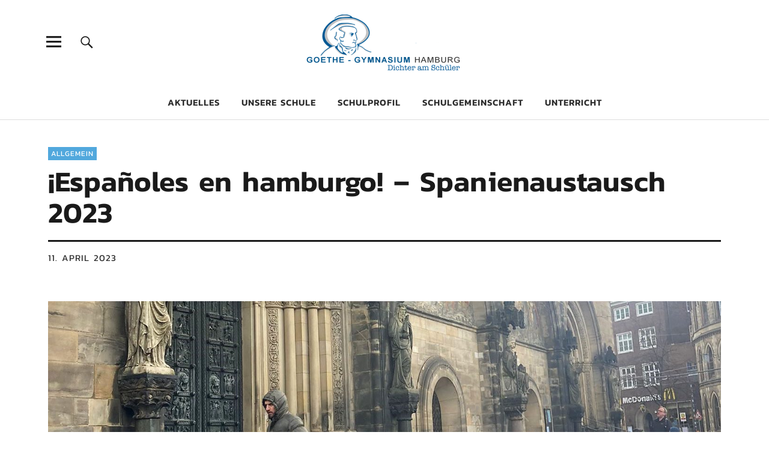

--- FILE ---
content_type: text/html; charset=UTF-8
request_url: https://www.goethe-gymnasium-hamburg.de/2023/04/11/espanoles-en-hamburgo-spanienaustausch-2023/
body_size: 20636
content:
<!DOCTYPE html>
<html lang="de" class="no-js">
<head>
<meta charset="UTF-8">
<meta name="viewport" content="width=device-width, initial-scale=1">
<link rel="profile" href="http://gmpg.org/xfn/11">
<link rel="pingback" href="https://www.goethe-gymnasium-hamburg.de/xmlrpc.php">
<script>(function(html){html.className = html.className.replace(/\bno-js\b/,'js')})(document.documentElement);</script>
<title>¡Españoles en hamburgo! &#8211; Spanienaustausch 2023 &#8211; Goethe-Gymnasium Hamburg</title>
<meta name='robots' content='max-image-preview:large' />
<link rel="alternate" type="application/rss+xml" title="Goethe-Gymnasium Hamburg &raquo; Feed" href="https://www.goethe-gymnasium-hamburg.de/feed/" />
<link rel="alternate" type="application/rss+xml" title="Goethe-Gymnasium Hamburg &raquo; Kommentar-Feed" href="https://www.goethe-gymnasium-hamburg.de/comments/feed/" />
<link rel="alternate" type="application/rss+xml" title="Goethe-Gymnasium Hamburg &raquo; ¡Españoles en hamburgo! &#8211; Spanienaustausch 2023-Kommentar-Feed" href="https://www.goethe-gymnasium-hamburg.de/2023/04/11/espanoles-en-hamburgo-spanienaustausch-2023/feed/" />
<link rel="alternate" title="oEmbed (JSON)" type="application/json+oembed" href="https://www.goethe-gymnasium-hamburg.de/wp-json/oembed/1.0/embed?url=https%3A%2F%2Fwww.goethe-gymnasium-hamburg.de%2F2023%2F04%2F11%2Fespanoles-en-hamburgo-spanienaustausch-2023%2F" />
<link rel="alternate" title="oEmbed (XML)" type="text/xml+oembed" href="https://www.goethe-gymnasium-hamburg.de/wp-json/oembed/1.0/embed?url=https%3A%2F%2Fwww.goethe-gymnasium-hamburg.de%2F2023%2F04%2F11%2Fespanoles-en-hamburgo-spanienaustausch-2023%2F&#038;format=xml" />
<style id='wp-img-auto-sizes-contain-inline-css' type='text/css'>
img:is([sizes=auto i],[sizes^="auto," i]){contain-intrinsic-size:3000px 1500px}
/*# sourceURL=wp-img-auto-sizes-contain-inline-css */
</style>
<!-- <link rel='stylesheet' id='pt-cv-public-style-css' href='https://www.goethe-gymnasium-hamburg.de/wp-content/plugins/content-views-query-and-display-post-page/public/assets/css/cv.css?ver=4.2.1' type='text/css' media='all' /> -->
<link rel="stylesheet" type="text/css" href="//www.goethe-gymnasium-hamburg.de/wp-content/cache/wpfc-minified/20f0i7bk/3wzon.css" media="all"/>
<style id='wp-block-library-inline-css' type='text/css'>
:root{--wp-block-synced-color:#7a00df;--wp-block-synced-color--rgb:122,0,223;--wp-bound-block-color:var(--wp-block-synced-color);--wp-editor-canvas-background:#ddd;--wp-admin-theme-color:#007cba;--wp-admin-theme-color--rgb:0,124,186;--wp-admin-theme-color-darker-10:#006ba1;--wp-admin-theme-color-darker-10--rgb:0,107,160.5;--wp-admin-theme-color-darker-20:#005a87;--wp-admin-theme-color-darker-20--rgb:0,90,135;--wp-admin-border-width-focus:2px}@media (min-resolution:192dpi){:root{--wp-admin-border-width-focus:1.5px}}.wp-element-button{cursor:pointer}:root .has-very-light-gray-background-color{background-color:#eee}:root .has-very-dark-gray-background-color{background-color:#313131}:root .has-very-light-gray-color{color:#eee}:root .has-very-dark-gray-color{color:#313131}:root .has-vivid-green-cyan-to-vivid-cyan-blue-gradient-background{background:linear-gradient(135deg,#00d084,#0693e3)}:root .has-purple-crush-gradient-background{background:linear-gradient(135deg,#34e2e4,#4721fb 50%,#ab1dfe)}:root .has-hazy-dawn-gradient-background{background:linear-gradient(135deg,#faaca8,#dad0ec)}:root .has-subdued-olive-gradient-background{background:linear-gradient(135deg,#fafae1,#67a671)}:root .has-atomic-cream-gradient-background{background:linear-gradient(135deg,#fdd79a,#004a59)}:root .has-nightshade-gradient-background{background:linear-gradient(135deg,#330968,#31cdcf)}:root .has-midnight-gradient-background{background:linear-gradient(135deg,#020381,#2874fc)}:root{--wp--preset--font-size--normal:16px;--wp--preset--font-size--huge:42px}.has-regular-font-size{font-size:1em}.has-larger-font-size{font-size:2.625em}.has-normal-font-size{font-size:var(--wp--preset--font-size--normal)}.has-huge-font-size{font-size:var(--wp--preset--font-size--huge)}.has-text-align-center{text-align:center}.has-text-align-left{text-align:left}.has-text-align-right{text-align:right}.has-fit-text{white-space:nowrap!important}#end-resizable-editor-section{display:none}.aligncenter{clear:both}.items-justified-left{justify-content:flex-start}.items-justified-center{justify-content:center}.items-justified-right{justify-content:flex-end}.items-justified-space-between{justify-content:space-between}.screen-reader-text{border:0;clip-path:inset(50%);height:1px;margin:-1px;overflow:hidden;padding:0;position:absolute;width:1px;word-wrap:normal!important}.screen-reader-text:focus{background-color:#ddd;clip-path:none;color:#444;display:block;font-size:1em;height:auto;left:5px;line-height:normal;padding:15px 23px 14px;text-decoration:none;top:5px;width:auto;z-index:100000}html :where(.has-border-color){border-style:solid}html :where([style*=border-top-color]){border-top-style:solid}html :where([style*=border-right-color]){border-right-style:solid}html :where([style*=border-bottom-color]){border-bottom-style:solid}html :where([style*=border-left-color]){border-left-style:solid}html :where([style*=border-width]){border-style:solid}html :where([style*=border-top-width]){border-top-style:solid}html :where([style*=border-right-width]){border-right-style:solid}html :where([style*=border-bottom-width]){border-bottom-style:solid}html :where([style*=border-left-width]){border-left-style:solid}html :where(img[class*=wp-image-]){height:auto;max-width:100%}:where(figure){margin:0 0 1em}html :where(.is-position-sticky){--wp-admin--admin-bar--position-offset:var(--wp-admin--admin-bar--height,0px)}@media screen and (max-width:600px){html :where(.is-position-sticky){--wp-admin--admin-bar--position-offset:0px}}
/*# sourceURL=wp-block-library-inline-css */
</style><style id='wp-block-image-inline-css' type='text/css'>
.wp-block-image>a,.wp-block-image>figure>a{display:inline-block}.wp-block-image img{box-sizing:border-box;height:auto;max-width:100%;vertical-align:bottom}@media not (prefers-reduced-motion){.wp-block-image img.hide{visibility:hidden}.wp-block-image img.show{animation:show-content-image .4s}}.wp-block-image[style*=border-radius] img,.wp-block-image[style*=border-radius]>a{border-radius:inherit}.wp-block-image.has-custom-border img{box-sizing:border-box}.wp-block-image.aligncenter{text-align:center}.wp-block-image.alignfull>a,.wp-block-image.alignwide>a{width:100%}.wp-block-image.alignfull img,.wp-block-image.alignwide img{height:auto;width:100%}.wp-block-image .aligncenter,.wp-block-image .alignleft,.wp-block-image .alignright,.wp-block-image.aligncenter,.wp-block-image.alignleft,.wp-block-image.alignright{display:table}.wp-block-image .aligncenter>figcaption,.wp-block-image .alignleft>figcaption,.wp-block-image .alignright>figcaption,.wp-block-image.aligncenter>figcaption,.wp-block-image.alignleft>figcaption,.wp-block-image.alignright>figcaption{caption-side:bottom;display:table-caption}.wp-block-image .alignleft{float:left;margin:.5em 1em .5em 0}.wp-block-image .alignright{float:right;margin:.5em 0 .5em 1em}.wp-block-image .aligncenter{margin-left:auto;margin-right:auto}.wp-block-image :where(figcaption){margin-bottom:1em;margin-top:.5em}.wp-block-image.is-style-circle-mask img{border-radius:9999px}@supports ((-webkit-mask-image:none) or (mask-image:none)) or (-webkit-mask-image:none){.wp-block-image.is-style-circle-mask img{border-radius:0;-webkit-mask-image:url('data:image/svg+xml;utf8,<svg viewBox="0 0 100 100" xmlns="http://www.w3.org/2000/svg"><circle cx="50" cy="50" r="50"/></svg>');mask-image:url('data:image/svg+xml;utf8,<svg viewBox="0 0 100 100" xmlns="http://www.w3.org/2000/svg"><circle cx="50" cy="50" r="50"/></svg>');mask-mode:alpha;-webkit-mask-position:center;mask-position:center;-webkit-mask-repeat:no-repeat;mask-repeat:no-repeat;-webkit-mask-size:contain;mask-size:contain}}:root :where(.wp-block-image.is-style-rounded img,.wp-block-image .is-style-rounded img){border-radius:9999px}.wp-block-image figure{margin:0}.wp-lightbox-container{display:flex;flex-direction:column;position:relative}.wp-lightbox-container img{cursor:zoom-in}.wp-lightbox-container img:hover+button{opacity:1}.wp-lightbox-container button{align-items:center;backdrop-filter:blur(16px) saturate(180%);background-color:#5a5a5a40;border:none;border-radius:4px;cursor:zoom-in;display:flex;height:20px;justify-content:center;opacity:0;padding:0;position:absolute;right:16px;text-align:center;top:16px;width:20px;z-index:100}@media not (prefers-reduced-motion){.wp-lightbox-container button{transition:opacity .2s ease}}.wp-lightbox-container button:focus-visible{outline:3px auto #5a5a5a40;outline:3px auto -webkit-focus-ring-color;outline-offset:3px}.wp-lightbox-container button:hover{cursor:pointer;opacity:1}.wp-lightbox-container button:focus{opacity:1}.wp-lightbox-container button:focus,.wp-lightbox-container button:hover,.wp-lightbox-container button:not(:hover):not(:active):not(.has-background){background-color:#5a5a5a40;border:none}.wp-lightbox-overlay{box-sizing:border-box;cursor:zoom-out;height:100vh;left:0;overflow:hidden;position:fixed;top:0;visibility:hidden;width:100%;z-index:100000}.wp-lightbox-overlay .close-button{align-items:center;cursor:pointer;display:flex;justify-content:center;min-height:40px;min-width:40px;padding:0;position:absolute;right:calc(env(safe-area-inset-right) + 16px);top:calc(env(safe-area-inset-top) + 16px);z-index:5000000}.wp-lightbox-overlay .close-button:focus,.wp-lightbox-overlay .close-button:hover,.wp-lightbox-overlay .close-button:not(:hover):not(:active):not(.has-background){background:none;border:none}.wp-lightbox-overlay .lightbox-image-container{height:var(--wp--lightbox-container-height);left:50%;overflow:hidden;position:absolute;top:50%;transform:translate(-50%,-50%);transform-origin:top left;width:var(--wp--lightbox-container-width);z-index:9999999999}.wp-lightbox-overlay .wp-block-image{align-items:center;box-sizing:border-box;display:flex;height:100%;justify-content:center;margin:0;position:relative;transform-origin:0 0;width:100%;z-index:3000000}.wp-lightbox-overlay .wp-block-image img{height:var(--wp--lightbox-image-height);min-height:var(--wp--lightbox-image-height);min-width:var(--wp--lightbox-image-width);width:var(--wp--lightbox-image-width)}.wp-lightbox-overlay .wp-block-image figcaption{display:none}.wp-lightbox-overlay button{background:none;border:none}.wp-lightbox-overlay .scrim{background-color:#fff;height:100%;opacity:.9;position:absolute;width:100%;z-index:2000000}.wp-lightbox-overlay.active{visibility:visible}@media not (prefers-reduced-motion){.wp-lightbox-overlay.active{animation:turn-on-visibility .25s both}.wp-lightbox-overlay.active img{animation:turn-on-visibility .35s both}.wp-lightbox-overlay.show-closing-animation:not(.active){animation:turn-off-visibility .35s both}.wp-lightbox-overlay.show-closing-animation:not(.active) img{animation:turn-off-visibility .25s both}.wp-lightbox-overlay.zoom.active{animation:none;opacity:1;visibility:visible}.wp-lightbox-overlay.zoom.active .lightbox-image-container{animation:lightbox-zoom-in .4s}.wp-lightbox-overlay.zoom.active .lightbox-image-container img{animation:none}.wp-lightbox-overlay.zoom.active .scrim{animation:turn-on-visibility .4s forwards}.wp-lightbox-overlay.zoom.show-closing-animation:not(.active){animation:none}.wp-lightbox-overlay.zoom.show-closing-animation:not(.active) .lightbox-image-container{animation:lightbox-zoom-out .4s}.wp-lightbox-overlay.zoom.show-closing-animation:not(.active) .lightbox-image-container img{animation:none}.wp-lightbox-overlay.zoom.show-closing-animation:not(.active) .scrim{animation:turn-off-visibility .4s forwards}}@keyframes show-content-image{0%{visibility:hidden}99%{visibility:hidden}to{visibility:visible}}@keyframes turn-on-visibility{0%{opacity:0}to{opacity:1}}@keyframes turn-off-visibility{0%{opacity:1;visibility:visible}99%{opacity:0;visibility:visible}to{opacity:0;visibility:hidden}}@keyframes lightbox-zoom-in{0%{transform:translate(calc((-100vw + var(--wp--lightbox-scrollbar-width))/2 + var(--wp--lightbox-initial-left-position)),calc(-50vh + var(--wp--lightbox-initial-top-position))) scale(var(--wp--lightbox-scale))}to{transform:translate(-50%,-50%) scale(1)}}@keyframes lightbox-zoom-out{0%{transform:translate(-50%,-50%) scale(1);visibility:visible}99%{visibility:visible}to{transform:translate(calc((-100vw + var(--wp--lightbox-scrollbar-width))/2 + var(--wp--lightbox-initial-left-position)),calc(-50vh + var(--wp--lightbox-initial-top-position))) scale(var(--wp--lightbox-scale));visibility:hidden}}
/*# sourceURL=https://www.goethe-gymnasium-hamburg.de/wp-includes/blocks/image/style.min.css */
</style>
<style id='wp-block-code-inline-css' type='text/css'>
.wp-block-code{box-sizing:border-box}.wp-block-code code{
/*!rtl:begin:ignore*/direction:ltr;display:block;font-family:inherit;overflow-wrap:break-word;text-align:initial;white-space:pre-wrap
/*!rtl:end:ignore*/}
/*# sourceURL=https://www.goethe-gymnasium-hamburg.de/wp-includes/blocks/code/style.min.css */
</style>
<style id='wp-block-paragraph-inline-css' type='text/css'>
.is-small-text{font-size:.875em}.is-regular-text{font-size:1em}.is-large-text{font-size:2.25em}.is-larger-text{font-size:3em}.has-drop-cap:not(:focus):first-letter{float:left;font-size:8.4em;font-style:normal;font-weight:100;line-height:.68;margin:.05em .1em 0 0;text-transform:uppercase}body.rtl .has-drop-cap:not(:focus):first-letter{float:none;margin-left:.1em}p.has-drop-cap.has-background{overflow:hidden}:root :where(p.has-background){padding:1.25em 2.375em}:where(p.has-text-color:not(.has-link-color)) a{color:inherit}p.has-text-align-left[style*="writing-mode:vertical-lr"],p.has-text-align-right[style*="writing-mode:vertical-rl"]{rotate:180deg}
/*# sourceURL=https://www.goethe-gymnasium-hamburg.de/wp-includes/blocks/paragraph/style.min.css */
</style>
<style id='global-styles-inline-css' type='text/css'>
:root{--wp--preset--aspect-ratio--square: 1;--wp--preset--aspect-ratio--4-3: 4/3;--wp--preset--aspect-ratio--3-4: 3/4;--wp--preset--aspect-ratio--3-2: 3/2;--wp--preset--aspect-ratio--2-3: 2/3;--wp--preset--aspect-ratio--16-9: 16/9;--wp--preset--aspect-ratio--9-16: 9/16;--wp--preset--color--black: #000000;--wp--preset--color--cyan-bluish-gray: #abb8c3;--wp--preset--color--white: #ffffff;--wp--preset--color--pale-pink: #f78da7;--wp--preset--color--vivid-red: #cf2e2e;--wp--preset--color--luminous-vivid-orange: #ff6900;--wp--preset--color--luminous-vivid-amber: #fcb900;--wp--preset--color--light-green-cyan: #7bdcb5;--wp--preset--color--vivid-green-cyan: #00d084;--wp--preset--color--pale-cyan-blue: #8ed1fc;--wp--preset--color--vivid-cyan-blue: #0693e3;--wp--preset--color--vivid-purple: #9b51e0;--wp--preset--gradient--vivid-cyan-blue-to-vivid-purple: linear-gradient(135deg,rgb(6,147,227) 0%,rgb(155,81,224) 100%);--wp--preset--gradient--light-green-cyan-to-vivid-green-cyan: linear-gradient(135deg,rgb(122,220,180) 0%,rgb(0,208,130) 100%);--wp--preset--gradient--luminous-vivid-amber-to-luminous-vivid-orange: linear-gradient(135deg,rgb(252,185,0) 0%,rgb(255,105,0) 100%);--wp--preset--gradient--luminous-vivid-orange-to-vivid-red: linear-gradient(135deg,rgb(255,105,0) 0%,rgb(207,46,46) 100%);--wp--preset--gradient--very-light-gray-to-cyan-bluish-gray: linear-gradient(135deg,rgb(238,238,238) 0%,rgb(169,184,195) 100%);--wp--preset--gradient--cool-to-warm-spectrum: linear-gradient(135deg,rgb(74,234,220) 0%,rgb(151,120,209) 20%,rgb(207,42,186) 40%,rgb(238,44,130) 60%,rgb(251,105,98) 80%,rgb(254,248,76) 100%);--wp--preset--gradient--blush-light-purple: linear-gradient(135deg,rgb(255,206,236) 0%,rgb(152,150,240) 100%);--wp--preset--gradient--blush-bordeaux: linear-gradient(135deg,rgb(254,205,165) 0%,rgb(254,45,45) 50%,rgb(107,0,62) 100%);--wp--preset--gradient--luminous-dusk: linear-gradient(135deg,rgb(255,203,112) 0%,rgb(199,81,192) 50%,rgb(65,88,208) 100%);--wp--preset--gradient--pale-ocean: linear-gradient(135deg,rgb(255,245,203) 0%,rgb(182,227,212) 50%,rgb(51,167,181) 100%);--wp--preset--gradient--electric-grass: linear-gradient(135deg,rgb(202,248,128) 0%,rgb(113,206,126) 100%);--wp--preset--gradient--midnight: linear-gradient(135deg,rgb(2,3,129) 0%,rgb(40,116,252) 100%);--wp--preset--font-size--small: 13px;--wp--preset--font-size--medium: 20px;--wp--preset--font-size--large: 36px;--wp--preset--font-size--x-large: 42px;--wp--preset--spacing--20: 0.44rem;--wp--preset--spacing--30: 0.67rem;--wp--preset--spacing--40: 1rem;--wp--preset--spacing--50: 1.5rem;--wp--preset--spacing--60: 2.25rem;--wp--preset--spacing--70: 3.38rem;--wp--preset--spacing--80: 5.06rem;--wp--preset--shadow--natural: 6px 6px 9px rgba(0, 0, 0, 0.2);--wp--preset--shadow--deep: 12px 12px 50px rgba(0, 0, 0, 0.4);--wp--preset--shadow--sharp: 6px 6px 0px rgba(0, 0, 0, 0.2);--wp--preset--shadow--outlined: 6px 6px 0px -3px rgb(255, 255, 255), 6px 6px rgb(0, 0, 0);--wp--preset--shadow--crisp: 6px 6px 0px rgb(0, 0, 0);}:where(.is-layout-flex){gap: 0.5em;}:where(.is-layout-grid){gap: 0.5em;}body .is-layout-flex{display: flex;}.is-layout-flex{flex-wrap: wrap;align-items: center;}.is-layout-flex > :is(*, div){margin: 0;}body .is-layout-grid{display: grid;}.is-layout-grid > :is(*, div){margin: 0;}:where(.wp-block-columns.is-layout-flex){gap: 2em;}:where(.wp-block-columns.is-layout-grid){gap: 2em;}:where(.wp-block-post-template.is-layout-flex){gap: 1.25em;}:where(.wp-block-post-template.is-layout-grid){gap: 1.25em;}.has-black-color{color: var(--wp--preset--color--black) !important;}.has-cyan-bluish-gray-color{color: var(--wp--preset--color--cyan-bluish-gray) !important;}.has-white-color{color: var(--wp--preset--color--white) !important;}.has-pale-pink-color{color: var(--wp--preset--color--pale-pink) !important;}.has-vivid-red-color{color: var(--wp--preset--color--vivid-red) !important;}.has-luminous-vivid-orange-color{color: var(--wp--preset--color--luminous-vivid-orange) !important;}.has-luminous-vivid-amber-color{color: var(--wp--preset--color--luminous-vivid-amber) !important;}.has-light-green-cyan-color{color: var(--wp--preset--color--light-green-cyan) !important;}.has-vivid-green-cyan-color{color: var(--wp--preset--color--vivid-green-cyan) !important;}.has-pale-cyan-blue-color{color: var(--wp--preset--color--pale-cyan-blue) !important;}.has-vivid-cyan-blue-color{color: var(--wp--preset--color--vivid-cyan-blue) !important;}.has-vivid-purple-color{color: var(--wp--preset--color--vivid-purple) !important;}.has-black-background-color{background-color: var(--wp--preset--color--black) !important;}.has-cyan-bluish-gray-background-color{background-color: var(--wp--preset--color--cyan-bluish-gray) !important;}.has-white-background-color{background-color: var(--wp--preset--color--white) !important;}.has-pale-pink-background-color{background-color: var(--wp--preset--color--pale-pink) !important;}.has-vivid-red-background-color{background-color: var(--wp--preset--color--vivid-red) !important;}.has-luminous-vivid-orange-background-color{background-color: var(--wp--preset--color--luminous-vivid-orange) !important;}.has-luminous-vivid-amber-background-color{background-color: var(--wp--preset--color--luminous-vivid-amber) !important;}.has-light-green-cyan-background-color{background-color: var(--wp--preset--color--light-green-cyan) !important;}.has-vivid-green-cyan-background-color{background-color: var(--wp--preset--color--vivid-green-cyan) !important;}.has-pale-cyan-blue-background-color{background-color: var(--wp--preset--color--pale-cyan-blue) !important;}.has-vivid-cyan-blue-background-color{background-color: var(--wp--preset--color--vivid-cyan-blue) !important;}.has-vivid-purple-background-color{background-color: var(--wp--preset--color--vivid-purple) !important;}.has-black-border-color{border-color: var(--wp--preset--color--black) !important;}.has-cyan-bluish-gray-border-color{border-color: var(--wp--preset--color--cyan-bluish-gray) !important;}.has-white-border-color{border-color: var(--wp--preset--color--white) !important;}.has-pale-pink-border-color{border-color: var(--wp--preset--color--pale-pink) !important;}.has-vivid-red-border-color{border-color: var(--wp--preset--color--vivid-red) !important;}.has-luminous-vivid-orange-border-color{border-color: var(--wp--preset--color--luminous-vivid-orange) !important;}.has-luminous-vivid-amber-border-color{border-color: var(--wp--preset--color--luminous-vivid-amber) !important;}.has-light-green-cyan-border-color{border-color: var(--wp--preset--color--light-green-cyan) !important;}.has-vivid-green-cyan-border-color{border-color: var(--wp--preset--color--vivid-green-cyan) !important;}.has-pale-cyan-blue-border-color{border-color: var(--wp--preset--color--pale-cyan-blue) !important;}.has-vivid-cyan-blue-border-color{border-color: var(--wp--preset--color--vivid-cyan-blue) !important;}.has-vivid-purple-border-color{border-color: var(--wp--preset--color--vivid-purple) !important;}.has-vivid-cyan-blue-to-vivid-purple-gradient-background{background: var(--wp--preset--gradient--vivid-cyan-blue-to-vivid-purple) !important;}.has-light-green-cyan-to-vivid-green-cyan-gradient-background{background: var(--wp--preset--gradient--light-green-cyan-to-vivid-green-cyan) !important;}.has-luminous-vivid-amber-to-luminous-vivid-orange-gradient-background{background: var(--wp--preset--gradient--luminous-vivid-amber-to-luminous-vivid-orange) !important;}.has-luminous-vivid-orange-to-vivid-red-gradient-background{background: var(--wp--preset--gradient--luminous-vivid-orange-to-vivid-red) !important;}.has-very-light-gray-to-cyan-bluish-gray-gradient-background{background: var(--wp--preset--gradient--very-light-gray-to-cyan-bluish-gray) !important;}.has-cool-to-warm-spectrum-gradient-background{background: var(--wp--preset--gradient--cool-to-warm-spectrum) !important;}.has-blush-light-purple-gradient-background{background: var(--wp--preset--gradient--blush-light-purple) !important;}.has-blush-bordeaux-gradient-background{background: var(--wp--preset--gradient--blush-bordeaux) !important;}.has-luminous-dusk-gradient-background{background: var(--wp--preset--gradient--luminous-dusk) !important;}.has-pale-ocean-gradient-background{background: var(--wp--preset--gradient--pale-ocean) !important;}.has-electric-grass-gradient-background{background: var(--wp--preset--gradient--electric-grass) !important;}.has-midnight-gradient-background{background: var(--wp--preset--gradient--midnight) !important;}.has-small-font-size{font-size: var(--wp--preset--font-size--small) !important;}.has-medium-font-size{font-size: var(--wp--preset--font-size--medium) !important;}.has-large-font-size{font-size: var(--wp--preset--font-size--large) !important;}.has-x-large-font-size{font-size: var(--wp--preset--font-size--x-large) !important;}
/*# sourceURL=global-styles-inline-css */
</style>
<style id='classic-theme-styles-inline-css' type='text/css'>
/*! This file is auto-generated */
.wp-block-button__link{color:#fff;background-color:#32373c;border-radius:9999px;box-shadow:none;text-decoration:none;padding:calc(.667em + 2px) calc(1.333em + 2px);font-size:1.125em}.wp-block-file__button{background:#32373c;color:#fff;text-decoration:none}
/*# sourceURL=/wp-includes/css/classic-themes.min.css */
</style>
<!-- <link rel='stylesheet' id='uku-fonts-css' href='//www.goethe-gymnasium-hamburg.de/wp-content/uploads/sgf-css/font-ba1a7467cab70d0c6e0a2a32eb515f11.css' type='text/css' media='all' /> -->
<!-- <link rel='stylesheet' id='uku-style-css' href='https://www.goethe-gymnasium-hamburg.de/wp-content/themes/uku/style.css?ver=20160507' type='text/css' media='all' /> -->
<!-- <link rel='stylesheet' id='genericons-css' href='https://www.goethe-gymnasium-hamburg.de/wp-content/themes/uku/assets/fonts/genericons.css?ver=3.4.1' type='text/css' media='all' /> -->
<!-- <link rel='stylesheet' id='ics-calendar-css' href='https://www.goethe-gymnasium-hamburg.de/wp-content/plugins/ics-calendar/assets/style.min.css?ver=12.0.3' type='text/css' media='all' /> -->
<link rel="stylesheet" type="text/css" href="//www.goethe-gymnasium-hamburg.de/wp-content/cache/wpfc-minified/d6kt6i8k/81ako.css" media="all"/>
<script src='//www.goethe-gymnasium-hamburg.de/wp-content/cache/wpfc-minified/eumwbfkj/3wzon.js' type="text/javascript"></script>
<!-- <script type="text/javascript" src="https://www.goethe-gymnasium-hamburg.de/wp-includes/js/jquery/jquery.min.js?ver=3.7.1" id="jquery-core-js"></script> -->
<!-- <script type="text/javascript" src="https://www.goethe-gymnasium-hamburg.de/wp-includes/js/jquery/jquery-migrate.min.js?ver=3.4.1" id="jquery-migrate-js"></script> -->
<!-- <script type="text/javascript" src="https://www.goethe-gymnasium-hamburg.de/wp-content/themes/uku/assets/js/jquery.viewportchecker.min.js?ver=1.8.7" id="viewportchecker-js"></script> -->
<!-- <script type="text/javascript" src="https://www.goethe-gymnasium-hamburg.de/wp-content/themes/uku/assets/js/sticky-kit.min.js?ver=6.9" id="sticky-kit-js"></script> -->
<!-- <script type="text/javascript" src="https://www.goethe-gymnasium-hamburg.de/wp-content/themes/uku/assets/js/jquery.fitvids.js?ver=1.1" id="fitvids-js"></script> -->
<link rel="https://api.w.org/" href="https://www.goethe-gymnasium-hamburg.de/wp-json/" /><link rel="alternate" title="JSON" type="application/json" href="https://www.goethe-gymnasium-hamburg.de/wp-json/wp/v2/posts/20114" /><link rel="EditURI" type="application/rsd+xml" title="RSD" href="https://www.goethe-gymnasium-hamburg.de/xmlrpc.php?rsd" />
<meta name="generator" content="WordPress 6.9" />
<link rel="canonical" href="https://www.goethe-gymnasium-hamburg.de/2023/04/11/espanoles-en-hamburgo-spanienaustausch-2023/" />
<link rel='shortlink' href='https://www.goethe-gymnasium-hamburg.de/?p=20114' />
<style type="text/css">
.entry-content a,
.comment-text a,
#desktop-navigation ul li a:hover,
.featured-slider button.slick-arrow:hover::after,
.front-section a.all-posts-link:hover,
#overlay-close:hover,
.widget-area .widget ul li a:hover,
#sidebar-offcanvas .widget a:hover,
.textwidget a:hover,
#overlay-nav a:hover,
.author-links a:hover,
.single-post .post-navigation a:hover,
.single-attachment .post-navigation a:hover,
.author-bio a,
.single-post .hentry .entry-meta a:hover,
.entry-header a:hover,
.entry-header h2.entry-title a:hover,
.blog .entry-meta a:hover,
.uku-neo .entry-content p a:hover,
.uku-neo .author-bio a:hover,
.uku-neo .comment-text a:hover,
.uku-neo .entry-header h2.entry-title a:hover,
.uku-serif .entry-header h2.entry-title a:hover,
.uku-serif .entry-content p a,
.uku-serif .entry-content li a,
.uku-serif .author-bio a,
.uku-serif .comment-text a {
color: ;
}
.uku-serif .entry-content p a,
.uku-serif .entry-content li a,
.uku-serif .author-bio a,
.uku-serif .comment-text a {
box-shadow: inset 0 -1px 0 ;
}
.single-post .post-navigation a:hover,
.single-attachment .post-navigation a:hover,
#desktop-navigation ul li.menu-item-has-children a:hover::after,
.desktop-search input.search-field:active,
.desktop-search input.search-field:focus {
border-color: ;
}
.featured-slider .entry-cats a,
.section-one-column-one .entry-cats a,
.section-three-column-one .entry-cats a,
#front-section-four .entry-cats a,
.single-post .entry-cats a,
.blog.uku-standard.blog-defaultplus #primary .hentry.has-post-thumbnail:nth-child(4n+1) .entry-cats a,
#desktop-navigation .sub-menu li a:hover,
#desktop-navigation .children li a:hover,
.widget_mc4wp_form_widget input[type="submit"],
.uku-neo .featured-slider .entry-cats a:hover,
.uku-neo .section-one-column-one .entry-cats a:hover,
.uku-neo .section-three-column-one .entry-cats a:hover,
.uku-neo #front-section-four .entry-cats a:hover,
.uku-neo .single-post .entry-cats a:hover,
.uku-neo .format-video .entry-thumbnail span.video-icon:before,
.uku-neo .format-video .entry-thumbnail span.video-icon:after,
.uku-neo .entry-content p a:hover::after,
.uku-neo .author-bio a:hover::after,
.uku-neo .comment-text a:hover::after {
background: ;
}
.blog.blog-classic #primary .hentry.has-post-thumbnail:nth-child(4n+1) .entry-cats a {
background: none !important;
}
@media screen and (min-width: 66.25em) {
.uku-neo #overlay-open:hover,
.uku-neo .search-open:hover,
.uku-neo #overlay-open-sticky:hover,
.uku-neo.fixedheader-dark.header-stick #overlay-open-sticky:hover,
.uku-neo.fixedheader-dark.header-stick #search-open-sticky:hover {
background: ;
}
}
.entry-content a:hover,
.comment-text a:hover,
.author-bio a:hover {
color:  !important;
}
.blog #primary .hentry.has-post-thumbnail:nth-child(4n+1) .entry-cats a:hover,
.featured-slider .entry-cats a:hover,
.section-one-column-one .entry-cats a:hover,
.section-three-column-one .entry-cats a:hover,
#front-section-four .entry-cats a:hover,
.single-post .entry-cats a:hover,
#colophon .footer-feature-btn:hover,
.comments-show #comments-toggle,
.widget_mc4wp_form_widget input[type="submit"]:hover,
#comments-toggle:hover,
input[type="submit"]:hover,
input#submit:hover,
#primary #infinite-handle span:hover,
#front-section-three a.all-posts-link:hover,
.desktop-search input[type="submit"]:hover,
.widget_search input[type="submit"]:hover,
.post-password-form input[type="submit"]:hover,
#offcanvas-widgets-open:hover,
.offcanvas-widgets-show #offcanvas-widgets-open,
.uku-standard.blog-classic .entry-content p a.more-link:hover {
background: ;
}
#colophon .footer-feature-textwrap .footer-feature-btn:hover,
.comments-show #comments-toggle,
#comments-toggle:hover,
input[type="submit"]:hover,
input#submit:hover,
.blog #primary #infinite-handle span:hover,
#front-section-three a.all-posts-link:hover,
.desktop-search input[type="submit"]:hover,
.widget_search input[type="submit"]:hover,
.post-password-form input[type="submit"]:hover,
#offcanvas-widgets-open:hover,
.offcanvas-widgets-show #offcanvas-widgets-open,
.uku-standard.blog-classic .entry-content p a.more-link:hover {
border-color:  !important;
}
#colophon,
.uku-serif .big-instagram-wrap {background: #222238;}
#colophon,
#colophon .footer-menu ul a,
#colophon .footer-menu ul a:hover,
#colophon #site-info, #colophon #site-info a,
#colophon #site-info, #colophon #site-info a:hover,
#footer-social span,
#colophon .social-nav ul li a,
.uku-serif .big-instagram-wrap .null-instagram-feed .clear a,
.uku-serif .big-instagram-wrap .widget h2.widget-title {
color: ;
}
.footer-menus-wrap {
border-bottom: 1px solid ;
}
.mobile-search, .inner-offcanvas-wrap {background: ;}
#mobile-social ul li a,
#overlay-nav ul li a,
#offcanvas-widgets-open,
.dropdown-toggle,
#sidebar-offcanvas .widget h2.widget-title,
#sidebar-offcanvas .widget,
#sidebar-offcanvas .widget a {
color: ;
}
#sidebar-offcanvas .widget h2.widget-title {border-color: ;}
#offcanvas-widgets-open {border-color: ;}
@media screen and (min-width: 66.25em) {
#overlay-nav ul li,
#overlay-nav ul ul.sub-menu,
#overlay-nav ul ul.children {border-color: ;}
#overlay-close {color: ;}
#overlay-nav {
border-color: ;
}
}
#front-section-three {background: ;}
.widget_mc4wp_form_widget, .jetpack_subscription_widget {background: ;}
.uku-serif .front-about-img:after {background: ;}
#shopfront-cats {background: ;}
.blog .entry-comments {display: none !important;}
.blog #primary .hentry.has-post-thumbnail:nth-child(4n+1) .entry-thumbnail a:after,
.featured-slider .entry-thumbnail a:after,
.uku-serif .featured-slider .entry-thumbnail:after,
.header-image:after,
#front-section-four .entry-thumbnail a:after,
.uku-serif #front-section-four .entry-thumbnail a .thumb-wrap:after,
.single-post .big-thumb .entry-thumbnail a:after,
.blog #primary .hentry.has-post-thumbnail:nth-child(4n+1) .thumb-wrap:after,
.section-two-column-one .thumb-wrap:after,
.header-fullscreen #headerimg-wrap:after {background-color: ;}
.header-fullscreen #headerimg-wrap:after {	background-color: transparent;}
#front-section-four .meta-main-wrap,
.featured-slider .meta-main-wrap,
.blog #primary .hentry.has-post-thumbnail:nth-child(4n+1) .meta-main-wrap,
.uku-serif .section-two-column-one .entry-text-wrap,
.big-thumb .title-wrap {
background: -moz-linear-gradient(top, rgba(0,0,0,0) 0%, rgba(0,0,0,) 100%);
background: -webkit-linear-gradient(top, rgba(0,0,0,0) 0%,rgba(0,0,0,) 100%);
background: linear-gradient(to bottom, rgba(0,0,0,0) 0%,rgba(0,0,0,) 100%);
}
</style>
<style type="text/css" id="uku-header-css">
h1.site-title,
p.site-title,
p.site-description {
position: absolute;
clip: rect(1px, 1px, 1px, 1px);
}
</style>
<link rel="icon" href="https://www.goethe-gymnasium-hamburg.de/wp-content/uploads/2018/09/cropped-Goethe-Logo-32x32.jpeg" sizes="32x32" />
<link rel="icon" href="https://www.goethe-gymnasium-hamburg.de/wp-content/uploads/2018/09/cropped-Goethe-Logo-192x192.jpeg" sizes="192x192" />
<link rel="apple-touch-icon" href="https://www.goethe-gymnasium-hamburg.de/wp-content/uploads/2018/09/cropped-Goethe-Logo-180x180.jpeg" />
<meta name="msapplication-TileImage" content="https://www.goethe-gymnasium-hamburg.de/wp-content/uploads/2018/09/cropped-Goethe-Logo-270x270.jpeg" />
<style type="text/css" id="wp-custom-css">
.pt-cv-readmore {
color: #fff !important;
background-color: #51a8dd !important;
border: none !important;
}		</style>
</head>
<body class="wp-singular post-template-default single single-post postid-20114 single-format-standard wp-custom-logo wp-theme-uku uku-standard blog-default has-thumb headerimg-on no-sidebar header-fullscreen">
<div class="container-all">
<header id="masthead" class="site-header cf" role="banner">
<div class="site-header-content">
<div id="site-branding">
<p class="site-title"><a href="https://www.goethe-gymnasium-hamburg.de/" rel="home">Goethe-Gymnasium Hamburg</a></p>
<div class="custom-logo-wrap">
<a href="https://www.goethe-gymnasium-hamburg.de/" class="custom-logo-link" rel="home"><img width="520" height="236" src="https://www.goethe-gymnasium-hamburg.de/wp-content/uploads/2018/11/cropped-Logo-Goethe-Gymnasium-1-2.png" class="custom-logo" alt="Goethe-Gymnasium Hamburg" decoding="async" srcset="https://www.goethe-gymnasium-hamburg.de/wp-content/uploads/2018/11/cropped-Logo-Goethe-Gymnasium-1-2.png 520w, https://www.goethe-gymnasium-hamburg.de/wp-content/uploads/2018/11/cropped-Logo-Goethe-Gymnasium-1-2-300x136.png 300w" sizes="(max-width: 520px) 100vw, 520px" /></a>					 </div><!-- end .custom-logo-wrap -->
<p class="site-description">Dichter am Schüler</p>
<button id="overlay-open" class="overlay-open overlay-btn"><span>Menü</span></button>
</div><!-- end #site-branding -->
<nav id="desktop-navigation" class="desktop-navigation cf" role="navigation">
<ul id="menu-themen" class="menu"><li id="menu-item-9995" class="menu-item menu-item-type-post_type menu-item-object-page menu-item-has-children menu-item-9995"><a href="https://www.goethe-gymnasium-hamburg.de/aktuelles/">Aktuelles</a>
<ul class="sub-menu">
<li id="menu-item-10047" class="menu-item menu-item-type-post_type menu-item-object-page current_page_parent menu-item-10047"><a href="https://www.goethe-gymnasium-hamburg.de/aktuelles/blog/">#News</a></li>
<li id="menu-item-20834" class="menu-item menu-item-type-post_type menu-item-object-page menu-item-20834"><a href="https://www.goethe-gymnasium-hamburg.de/abmeldung/">Online-Abmeldung</a></li>
<li id="menu-item-10046" class="menu-item menu-item-type-post_type menu-item-object-page menu-item-10046"><a href="https://www.goethe-gymnasium-hamburg.de/aktuelles/vertretungsplan/">Vertretungsplan</a></li>
<li id="menu-item-14353" class="menu-item menu-item-type-post_type menu-item-object-page menu-item-14353"><a href="https://www.goethe-gymnasium-hamburg.de/aktuelles/neuanmeldung-5/">Neu an der Schule</a></li>
<li id="menu-item-10045" class="menu-item menu-item-type-post_type menu-item-object-page menu-item-10045"><a href="https://www.goethe-gymnasium-hamburg.de/aktuelles/terminkalender/">Terminkalender</a></li>
<li id="menu-item-16948" class="menu-item menu-item-type-post_type menu-item-object-page menu-item-16948"><a href="https://www.goethe-gymnasium-hamburg.de/goethe-informiert/">Goethe Informiert</a></li>
<li id="menu-item-14295" class="menu-item menu-item-type-custom menu-item-object-custom menu-item-14295"><a href="https://www.instagram.com/insta.goethe">Insta.Goethe</a></li>
<li id="menu-item-10089" class="menu-item menu-item-type-post_type menu-item-object-page menu-item-10089"><a href="https://www.goethe-gymnasium-hamburg.de/aktuelles/iserv/">IServ</a></li>
<li id="menu-item-14101" class="menu-item menu-item-type-post_type menu-item-object-page menu-item-14101"><a href="https://www.goethe-gymnasium-hamburg.de/aktuelles/moodle/">moodle</a></li>
<li id="menu-item-10090" class="menu-item menu-item-type-post_type menu-item-object-page menu-item-10090"><a href="https://www.goethe-gymnasium-hamburg.de/unsere-schule/stellenangebote-2/">Stellenangebote</a></li>
</ul>
</li>
<li id="menu-item-9996" class="menu-item menu-item-type-post_type menu-item-object-page menu-item-has-children menu-item-9996"><a href="https://www.goethe-gymnasium-hamburg.de/unsere-schule/">Unsere Schule</a>
<ul class="sub-menu">
<li id="menu-item-10073" class="menu-item menu-item-type-post_type menu-item-object-page menu-item-10073"><a href="https://www.goethe-gymnasium-hamburg.de/unsere-schule/allgemeines/">Allgemeines</a></li>
<li id="menu-item-10070" class="menu-item menu-item-type-post_type menu-item-object-page menu-item-10070"><a href="https://www.goethe-gymnasium-hamburg.de/unsere-schule/schulgelaende/">Schulgelände</a></li>
<li id="menu-item-10071" class="menu-item menu-item-type-post_type menu-item-object-page menu-item-10071"><a href="https://www.goethe-gymnasium-hamburg.de/unsere-schule/schulgeschichte/">Schulgeschichte</a></li>
<li id="menu-item-10076" class="menu-item menu-item-type-post_type menu-item-object-page menu-item-10076"><a href="https://www.goethe-gymnasium-hamburg.de/unsere-schule/stundentaktung/">Stundentaktung</a></li>
<li id="menu-item-10072" class="menu-item menu-item-type-post_type menu-item-object-page menu-item-10072"><a href="https://www.goethe-gymnasium-hamburg.de/unsere-schule/kontakt/">Kontakt</a></li>
</ul>
</li>
<li id="menu-item-9993" class="menu-item menu-item-type-post_type menu-item-object-page menu-item-has-children menu-item-9993"><a href="https://www.goethe-gymnasium-hamburg.de/schulprofil/">Schulprofil</a>
<ul class="sub-menu">
<li id="menu-item-10057" class="menu-item menu-item-type-post_type menu-item-object-page menu-item-10057"><a href="https://www.goethe-gymnasium-hamburg.de/schulprofil/leitbild/">Leitbild</a></li>
<li id="menu-item-10058" class="menu-item menu-item-type-post_type menu-item-object-page menu-item-has-children menu-item-10058"><a href="https://www.goethe-gymnasium-hamburg.de/schulprofil/stufen/">Stufen</a>
<ul class="sub-menu">
<li id="menu-item-10059" class="menu-item menu-item-type-post_type menu-item-object-page menu-item-10059"><a href="https://www.goethe-gymnasium-hamburg.de/schulprofil/stufen/beobachtungsstufe/">Beobachtungsstufe</a></li>
<li id="menu-item-10060" class="menu-item menu-item-type-post_type menu-item-object-page menu-item-10060"><a href="https://www.goethe-gymnasium-hamburg.de/schulprofil/stufen/mittelstufe/">Mittelstufe</a></li>
<li id="menu-item-10061" class="menu-item menu-item-type-post_type menu-item-object-page menu-item-10061"><a href="https://www.goethe-gymnasium-hamburg.de/schulprofil/stufen/oberstufe/">Oberstufe</a></li>
</ul>
</li>
<li id="menu-item-10054" class="menu-item menu-item-type-post_type menu-item-object-page menu-item-has-children menu-item-10054"><a href="https://www.goethe-gymnasium-hamburg.de/schulprofil/gts/">Lernen im Ganztag</a>
<ul class="sub-menu">
<li id="menu-item-13868" class="menu-item menu-item-type-post_type menu-item-object-page menu-item-13868"><a href="https://www.goethe-gymnasium-hamburg.de/schulprofil/gts/mittagessen/">Mittagessen</a></li>
</ul>
</li>
<li id="menu-item-32358" class="menu-item menu-item-type-post_type menu-item-object-page menu-item-32358"><a href="https://www.goethe-gymnasium-hamburg.de/digitalitaet-der-schule/">Digitalität der Schule</a></li>
<li id="menu-item-10052" class="menu-item menu-item-type-post_type menu-item-object-page menu-item-10052"><a href="https://www.goethe-gymnasium-hamburg.de/schulprofil/beratungsdienst/">Beratungsdienst</a></li>
<li id="menu-item-30109" class="menu-item menu-item-type-post_type menu-item-object-page menu-item-30109"><a href="https://www.goethe-gymnasium-hamburg.de/lerncoaching-2/">Lerncoaching</a></li>
<li id="menu-item-16203" class="menu-item menu-item-type-post_type menu-item-object-page menu-item-has-children menu-item-16203"><a href="https://www.goethe-gymnasium-hamburg.de/foerderung-2/">Förderung</a>
<ul class="sub-menu">
<li id="menu-item-14407" class="menu-item menu-item-type-post_type menu-item-object-page menu-item-14407"><a href="https://www.goethe-gymnasium-hamburg.de/begabten-foerderung/">Begabtenförderung</a></li>
</ul>
</li>
<li id="menu-item-10053" class="menu-item menu-item-type-post_type menu-item-object-page menu-item-10053"><a href="https://www.goethe-gymnasium-hamburg.de/schulprofil/berufsorientierung/">Berufsorientierung</a></li>
<li id="menu-item-10055" class="menu-item menu-item-type-post_type menu-item-object-page menu-item-10055"><a href="https://www.goethe-gymnasium-hamburg.de/schulprofil/klimaschutz/">Klimaschutz</a></li>
<li id="menu-item-10056" class="menu-item menu-item-type-post_type menu-item-object-page menu-item-10056"><a href="https://www.goethe-gymnasium-hamburg.de/schulprofil/inklusion/">Inklusion</a></li>
<li id="menu-item-27911" class="menu-item menu-item-type-post_type menu-item-object-page menu-item-27911"><a href="https://www.goethe-gymnasium-hamburg.de/erasmus-am-goethe/">Erasmus+</a></li>
</ul>
</li>
<li id="menu-item-9992" class="menu-item menu-item-type-post_type menu-item-object-page menu-item-has-children menu-item-9992"><a href="https://www.goethe-gymnasium-hamburg.de/schulgemeinschaft/">Schulgemeinschaft</a>
<ul class="sub-menu">
<li id="menu-item-17196" class="menu-item menu-item-type-post_type menu-item-object-page menu-item-has-children menu-item-17196"><a href="https://www.goethe-gymnasium-hamburg.de/schulpersonal/">Schulpersonal</a>
<ul class="sub-menu">
<li id="menu-item-10048" class="menu-item menu-item-type-post_type menu-item-object-page menu-item-10048"><a href="https://www.goethe-gymnasium-hamburg.de/schulgemeinschaft/schulleitung/">Schulleitung</a></li>
<li id="menu-item-10049" class="menu-item menu-item-type-post_type menu-item-object-page menu-item-10049"><a href="https://www.goethe-gymnasium-hamburg.de/schulgemeinschaft/kollegium/">Kollegium</a></li>
<li id="menu-item-10050" class="menu-item menu-item-type-post_type menu-item-object-page menu-item-10050"><a href="https://www.goethe-gymnasium-hamburg.de/schulgemeinschaft/sekretariat-hausmeister/">Sekretariat &#038; Hausmeister</a></li>
</ul>
</li>
<li id="menu-item-10051" class="menu-item menu-item-type-post_type menu-item-object-page menu-item-10051"><a href="https://www.goethe-gymnasium-hamburg.de/schulgemeinschaft/schulverein/">Schulverein</a></li>
<li id="menu-item-10075" class="menu-item menu-item-type-post_type menu-item-object-page menu-item-10075"><a href="https://www.goethe-gymnasium-hamburg.de/schulgemeinschaft/elternrat/">Elternrat</a></li>
<li id="menu-item-10074" class="menu-item menu-item-type-post_type menu-item-object-page menu-item-10074"><a href="https://www.goethe-gymnasium-hamburg.de/schulgemeinschaft/schuelervertretung/">Schülervertretung</a></li>
<li id="menu-item-10102" class="menu-item menu-item-type-post_type menu-item-object-page menu-item-10102"><a href="https://www.goethe-gymnasium-hamburg.de/schulgemeinschaft/schulsanitaeter/">Schulsanitäter</a></li>
</ul>
</li>
<li id="menu-item-9994" class="menu-item menu-item-type-post_type menu-item-object-page menu-item-has-children menu-item-9994"><a href="https://www.goethe-gymnasium-hamburg.de/unterricht/">Unterricht</a>
<ul class="sub-menu">
<li id="menu-item-10063" class="menu-item menu-item-type-post_type menu-item-object-page menu-item-10063"><a href="https://www.goethe-gymnasium-hamburg.de/unterricht/sprachen/">Fremdsprache</a></li>
<li id="menu-item-10062" class="menu-item menu-item-type-post_type menu-item-object-page menu-item-10062"><a href="https://www.goethe-gymnasium-hamburg.de/unterricht/deutsch/">Deutsch</a></li>
<li id="menu-item-10067" class="menu-item menu-item-type-post_type menu-item-object-page menu-item-has-children menu-item-10067"><a href="https://www.goethe-gymnasium-hamburg.de/unterricht/mint/">MINT-Fächer</a>
<ul class="sub-menu">
<li id="menu-item-10079" class="menu-item menu-item-type-post_type menu-item-object-page menu-item-10079"><a href="https://www.goethe-gymnasium-hamburg.de/unterricht/mint/mathematik/">Mathematik</a></li>
<li id="menu-item-10077" class="menu-item menu-item-type-post_type menu-item-object-page menu-item-10077"><a href="https://www.goethe-gymnasium-hamburg.de/unterricht/mint/informatik/">Informatik</a></li>
<li id="menu-item-10078" class="menu-item menu-item-type-post_type menu-item-object-page menu-item-10078"><a href="https://www.goethe-gymnasium-hamburg.de/unterricht/mint/naturwissenschaft/">Naturwissenschaft</a></li>
</ul>
</li>
<li id="menu-item-10065" class="menu-item menu-item-type-post_type menu-item-object-page menu-item-has-children menu-item-10065"><a href="https://www.goethe-gymnasium-hamburg.de/unterricht/gesellschaft/">Gesellschaft</a>
<ul class="sub-menu">
<li id="menu-item-10099" class="menu-item menu-item-type-post_type menu-item-object-page menu-item-10099"><a href="https://www.goethe-gymnasium-hamburg.de/unterricht/gesellschaft/pgw/">Politik-Gesellschaft-Wirtschaft</a></li>
<li id="menu-item-10101" class="menu-item menu-item-type-post_type menu-item-object-page menu-item-10101"><a href="https://www.goethe-gymnasium-hamburg.de/unterricht/gesellschaft/geschichte/">Geschichte</a></li>
<li id="menu-item-10100" class="menu-item menu-item-type-post_type menu-item-object-page menu-item-10100"><a href="https://www.goethe-gymnasium-hamburg.de/unterricht/gesellschaft/geografie/">Geografie</a></li>
<li id="menu-item-10085" class="menu-item menu-item-type-post_type menu-item-object-page menu-item-10085"><a href="https://www.goethe-gymnasium-hamburg.de/unterricht/gesellschaft/paedagogik/">Pädagogik</a></li>
</ul>
</li>
<li id="menu-item-11073" class="menu-item menu-item-type-post_type menu-item-object-page menu-item-11073"><a href="https://www.goethe-gymnasium-hamburg.de/unterricht/seminar/">Seminar</a></li>
<li id="menu-item-10064" class="menu-item menu-item-type-post_type menu-item-object-page menu-item-has-children menu-item-10064"><a href="https://www.goethe-gymnasium-hamburg.de/unterricht/aesthetik/">Ästhetik</a>
<ul class="sub-menu">
<li id="menu-item-10068" class="menu-item menu-item-type-post_type menu-item-object-page menu-item-10068"><a href="https://www.goethe-gymnasium-hamburg.de/unterricht/aesthetik/musik/">Musik</a></li>
<li id="menu-item-10069" class="menu-item menu-item-type-post_type menu-item-object-page menu-item-10069"><a href="https://www.goethe-gymnasium-hamburg.de/unterricht/aesthetik/kunst/">Kunst</a></li>
<li id="menu-item-10676" class="menu-item menu-item-type-post_type menu-item-object-page menu-item-10676"><a href="https://www.goethe-gymnasium-hamburg.de/unterricht/aesthetik/theater/">Theater</a></li>
</ul>
</li>
<li id="menu-item-10066" class="menu-item menu-item-type-post_type menu-item-object-page menu-item-has-children menu-item-10066"><a href="https://www.goethe-gymnasium-hamburg.de/unterricht/ethische-faecher/">Ethische Fächer</a>
<ul class="sub-menu">
<li id="menu-item-10104" class="menu-item menu-item-type-post_type menu-item-object-page menu-item-10104"><a href="https://www.goethe-gymnasium-hamburg.de/unterricht/ethische-faecher/religion/">Religion</a></li>
<li id="menu-item-10086" class="menu-item menu-item-type-post_type menu-item-object-page menu-item-10086"><a href="https://www.goethe-gymnasium-hamburg.de/unterricht/philosophie/">Philosophie</a></li>
</ul>
</li>
<li id="menu-item-10088" class="menu-item menu-item-type-post_type menu-item-object-page menu-item-10088"><a href="https://www.goethe-gymnasium-hamburg.de/unterricht/sport-2/">Sport</a></li>
</ul>
</li>
</ul>				</nav><!-- .main-navigation -->
<button id="search-open" class="search-open search-btn"><span>Suche</span></button>
<div class="desktop-search">
<form method="get" class="searchform" action="https://www.goethe-gymnasium-hamburg.de/" role="search">
<label for="s" class="screen-reader-text"><span>Suche</span></label>
<input type="text" class="search-field" name="s" placeholder="Suche..." />
<input type="submit" class="submit" name="submit" value="Suchen" />
</form>
</div><!-- end .desktop-search -->
</div><!-- .site-header-content -->
<div class="sticky-header hidden">
<button id="overlay-open-sticky" class="overlay-open overlay-btn"><span>Menü</span></button>
<button id="search-open-sticky" class="search-open search-btn"><span>Suche</span></button>
<div class="custom-logo-wrap">
<a href="https://www.goethe-gymnasium-hamburg.de/" class="custom-logo-link" rel="home"><img width="520" height="236" src="https://www.goethe-gymnasium-hamburg.de/wp-content/uploads/2018/11/cropped-Logo-Goethe-Gymnasium-1-2.png" class="custom-logo" alt="Goethe-Gymnasium Hamburg" decoding="async" srcset="https://www.goethe-gymnasium-hamburg.de/wp-content/uploads/2018/11/cropped-Logo-Goethe-Gymnasium-1-2.png 520w, https://www.goethe-gymnasium-hamburg.de/wp-content/uploads/2018/11/cropped-Logo-Goethe-Gymnasium-1-2-300x136.png 300w" sizes="(max-width: 520px) 100vw, 520px" /></a>			 </div><!-- end .custom-logo-wrap -->
</div><!-- end .sticky-header -->
<div class="inner-offcanvas-wrap">
<div class="close-btn-wrap">
<button id="overlay-close" class="overlay-btn"><span>Schliessen</span></button>
</div><!-- end .close-btn-wrap -->
<div class="overlay-desktop-content cf">
<nav id="overlay-nav" class="main-nav cf" role="navigation">
<ul id="menu-themen-1" class="menu"><li class="menu-item menu-item-type-post_type menu-item-object-page menu-item-has-children menu-item-9995"><a href="https://www.goethe-gymnasium-hamburg.de/aktuelles/">Aktuelles</a>
<ul class="sub-menu">
<li class="menu-item menu-item-type-post_type menu-item-object-page current_page_parent menu-item-10047"><a href="https://www.goethe-gymnasium-hamburg.de/aktuelles/blog/">#News</a></li>
<li class="menu-item menu-item-type-post_type menu-item-object-page menu-item-20834"><a href="https://www.goethe-gymnasium-hamburg.de/abmeldung/">Online-Abmeldung</a></li>
<li class="menu-item menu-item-type-post_type menu-item-object-page menu-item-10046"><a href="https://www.goethe-gymnasium-hamburg.de/aktuelles/vertretungsplan/">Vertretungsplan</a></li>
<li class="menu-item menu-item-type-post_type menu-item-object-page menu-item-14353"><a href="https://www.goethe-gymnasium-hamburg.de/aktuelles/neuanmeldung-5/">Neu an der Schule</a></li>
<li class="menu-item menu-item-type-post_type menu-item-object-page menu-item-10045"><a href="https://www.goethe-gymnasium-hamburg.de/aktuelles/terminkalender/">Terminkalender</a></li>
<li class="menu-item menu-item-type-post_type menu-item-object-page menu-item-16948"><a href="https://www.goethe-gymnasium-hamburg.de/goethe-informiert/">Goethe Informiert</a></li>
<li class="menu-item menu-item-type-custom menu-item-object-custom menu-item-14295"><a href="https://www.instagram.com/insta.goethe">Insta.Goethe</a></li>
<li class="menu-item menu-item-type-post_type menu-item-object-page menu-item-10089"><a href="https://www.goethe-gymnasium-hamburg.de/aktuelles/iserv/">IServ</a></li>
<li class="menu-item menu-item-type-post_type menu-item-object-page menu-item-14101"><a href="https://www.goethe-gymnasium-hamburg.de/aktuelles/moodle/">moodle</a></li>
<li class="menu-item menu-item-type-post_type menu-item-object-page menu-item-10090"><a href="https://www.goethe-gymnasium-hamburg.de/unsere-schule/stellenangebote-2/">Stellenangebote</a></li>
</ul>
</li>
<li class="menu-item menu-item-type-post_type menu-item-object-page menu-item-has-children menu-item-9996"><a href="https://www.goethe-gymnasium-hamburg.de/unsere-schule/">Unsere Schule</a>
<ul class="sub-menu">
<li class="menu-item menu-item-type-post_type menu-item-object-page menu-item-10073"><a href="https://www.goethe-gymnasium-hamburg.de/unsere-schule/allgemeines/">Allgemeines</a></li>
<li class="menu-item menu-item-type-post_type menu-item-object-page menu-item-10070"><a href="https://www.goethe-gymnasium-hamburg.de/unsere-schule/schulgelaende/">Schulgelände</a></li>
<li class="menu-item menu-item-type-post_type menu-item-object-page menu-item-10071"><a href="https://www.goethe-gymnasium-hamburg.de/unsere-schule/schulgeschichte/">Schulgeschichte</a></li>
<li class="menu-item menu-item-type-post_type menu-item-object-page menu-item-10076"><a href="https://www.goethe-gymnasium-hamburg.de/unsere-schule/stundentaktung/">Stundentaktung</a></li>
<li class="menu-item menu-item-type-post_type menu-item-object-page menu-item-10072"><a href="https://www.goethe-gymnasium-hamburg.de/unsere-schule/kontakt/">Kontakt</a></li>
</ul>
</li>
<li class="menu-item menu-item-type-post_type menu-item-object-page menu-item-has-children menu-item-9993"><a href="https://www.goethe-gymnasium-hamburg.de/schulprofil/">Schulprofil</a>
<ul class="sub-menu">
<li class="menu-item menu-item-type-post_type menu-item-object-page menu-item-10057"><a href="https://www.goethe-gymnasium-hamburg.de/schulprofil/leitbild/">Leitbild</a></li>
<li class="menu-item menu-item-type-post_type menu-item-object-page menu-item-has-children menu-item-10058"><a href="https://www.goethe-gymnasium-hamburg.de/schulprofil/stufen/">Stufen</a>
<ul class="sub-menu">
<li class="menu-item menu-item-type-post_type menu-item-object-page menu-item-10059"><a href="https://www.goethe-gymnasium-hamburg.de/schulprofil/stufen/beobachtungsstufe/">Beobachtungsstufe</a></li>
<li class="menu-item menu-item-type-post_type menu-item-object-page menu-item-10060"><a href="https://www.goethe-gymnasium-hamburg.de/schulprofil/stufen/mittelstufe/">Mittelstufe</a></li>
<li class="menu-item menu-item-type-post_type menu-item-object-page menu-item-10061"><a href="https://www.goethe-gymnasium-hamburg.de/schulprofil/stufen/oberstufe/">Oberstufe</a></li>
</ul>
</li>
<li class="menu-item menu-item-type-post_type menu-item-object-page menu-item-has-children menu-item-10054"><a href="https://www.goethe-gymnasium-hamburg.de/schulprofil/gts/">Lernen im Ganztag</a>
<ul class="sub-menu">
<li class="menu-item menu-item-type-post_type menu-item-object-page menu-item-13868"><a href="https://www.goethe-gymnasium-hamburg.de/schulprofil/gts/mittagessen/">Mittagessen</a></li>
</ul>
</li>
<li class="menu-item menu-item-type-post_type menu-item-object-page menu-item-32358"><a href="https://www.goethe-gymnasium-hamburg.de/digitalitaet-der-schule/">Digitalität der Schule</a></li>
<li class="menu-item menu-item-type-post_type menu-item-object-page menu-item-10052"><a href="https://www.goethe-gymnasium-hamburg.de/schulprofil/beratungsdienst/">Beratungsdienst</a></li>
<li class="menu-item menu-item-type-post_type menu-item-object-page menu-item-30109"><a href="https://www.goethe-gymnasium-hamburg.de/lerncoaching-2/">Lerncoaching</a></li>
<li class="menu-item menu-item-type-post_type menu-item-object-page menu-item-has-children menu-item-16203"><a href="https://www.goethe-gymnasium-hamburg.de/foerderung-2/">Förderung</a>
<ul class="sub-menu">
<li class="menu-item menu-item-type-post_type menu-item-object-page menu-item-14407"><a href="https://www.goethe-gymnasium-hamburg.de/begabten-foerderung/">Begabtenförderung</a></li>
</ul>
</li>
<li class="menu-item menu-item-type-post_type menu-item-object-page menu-item-10053"><a href="https://www.goethe-gymnasium-hamburg.de/schulprofil/berufsorientierung/">Berufsorientierung</a></li>
<li class="menu-item menu-item-type-post_type menu-item-object-page menu-item-10055"><a href="https://www.goethe-gymnasium-hamburg.de/schulprofil/klimaschutz/">Klimaschutz</a></li>
<li class="menu-item menu-item-type-post_type menu-item-object-page menu-item-10056"><a href="https://www.goethe-gymnasium-hamburg.de/schulprofil/inklusion/">Inklusion</a></li>
<li class="menu-item menu-item-type-post_type menu-item-object-page menu-item-27911"><a href="https://www.goethe-gymnasium-hamburg.de/erasmus-am-goethe/">Erasmus+</a></li>
</ul>
</li>
<li class="menu-item menu-item-type-post_type menu-item-object-page menu-item-has-children menu-item-9992"><a href="https://www.goethe-gymnasium-hamburg.de/schulgemeinschaft/">Schulgemeinschaft</a>
<ul class="sub-menu">
<li class="menu-item menu-item-type-post_type menu-item-object-page menu-item-has-children menu-item-17196"><a href="https://www.goethe-gymnasium-hamburg.de/schulpersonal/">Schulpersonal</a>
<ul class="sub-menu">
<li class="menu-item menu-item-type-post_type menu-item-object-page menu-item-10048"><a href="https://www.goethe-gymnasium-hamburg.de/schulgemeinschaft/schulleitung/">Schulleitung</a></li>
<li class="menu-item menu-item-type-post_type menu-item-object-page menu-item-10049"><a href="https://www.goethe-gymnasium-hamburg.de/schulgemeinschaft/kollegium/">Kollegium</a></li>
<li class="menu-item menu-item-type-post_type menu-item-object-page menu-item-10050"><a href="https://www.goethe-gymnasium-hamburg.de/schulgemeinschaft/sekretariat-hausmeister/">Sekretariat &#038; Hausmeister</a></li>
</ul>
</li>
<li class="menu-item menu-item-type-post_type menu-item-object-page menu-item-10051"><a href="https://www.goethe-gymnasium-hamburg.de/schulgemeinschaft/schulverein/">Schulverein</a></li>
<li class="menu-item menu-item-type-post_type menu-item-object-page menu-item-10075"><a href="https://www.goethe-gymnasium-hamburg.de/schulgemeinschaft/elternrat/">Elternrat</a></li>
<li class="menu-item menu-item-type-post_type menu-item-object-page menu-item-10074"><a href="https://www.goethe-gymnasium-hamburg.de/schulgemeinschaft/schuelervertretung/">Schülervertretung</a></li>
<li class="menu-item menu-item-type-post_type menu-item-object-page menu-item-10102"><a href="https://www.goethe-gymnasium-hamburg.de/schulgemeinschaft/schulsanitaeter/">Schulsanitäter</a></li>
</ul>
</li>
<li class="menu-item menu-item-type-post_type menu-item-object-page menu-item-has-children menu-item-9994"><a href="https://www.goethe-gymnasium-hamburg.de/unterricht/">Unterricht</a>
<ul class="sub-menu">
<li class="menu-item menu-item-type-post_type menu-item-object-page menu-item-10063"><a href="https://www.goethe-gymnasium-hamburg.de/unterricht/sprachen/">Fremdsprache</a></li>
<li class="menu-item menu-item-type-post_type menu-item-object-page menu-item-10062"><a href="https://www.goethe-gymnasium-hamburg.de/unterricht/deutsch/">Deutsch</a></li>
<li class="menu-item menu-item-type-post_type menu-item-object-page menu-item-has-children menu-item-10067"><a href="https://www.goethe-gymnasium-hamburg.de/unterricht/mint/">MINT-Fächer</a>
<ul class="sub-menu">
<li class="menu-item menu-item-type-post_type menu-item-object-page menu-item-10079"><a href="https://www.goethe-gymnasium-hamburg.de/unterricht/mint/mathematik/">Mathematik</a></li>
<li class="menu-item menu-item-type-post_type menu-item-object-page menu-item-10077"><a href="https://www.goethe-gymnasium-hamburg.de/unterricht/mint/informatik/">Informatik</a></li>
<li class="menu-item menu-item-type-post_type menu-item-object-page menu-item-10078"><a href="https://www.goethe-gymnasium-hamburg.de/unterricht/mint/naturwissenschaft/">Naturwissenschaft</a></li>
</ul>
</li>
<li class="menu-item menu-item-type-post_type menu-item-object-page menu-item-has-children menu-item-10065"><a href="https://www.goethe-gymnasium-hamburg.de/unterricht/gesellschaft/">Gesellschaft</a>
<ul class="sub-menu">
<li class="menu-item menu-item-type-post_type menu-item-object-page menu-item-10099"><a href="https://www.goethe-gymnasium-hamburg.de/unterricht/gesellschaft/pgw/">Politik-Gesellschaft-Wirtschaft</a></li>
<li class="menu-item menu-item-type-post_type menu-item-object-page menu-item-10101"><a href="https://www.goethe-gymnasium-hamburg.de/unterricht/gesellschaft/geschichte/">Geschichte</a></li>
<li class="menu-item menu-item-type-post_type menu-item-object-page menu-item-10100"><a href="https://www.goethe-gymnasium-hamburg.de/unterricht/gesellschaft/geografie/">Geografie</a></li>
<li class="menu-item menu-item-type-post_type menu-item-object-page menu-item-10085"><a href="https://www.goethe-gymnasium-hamburg.de/unterricht/gesellschaft/paedagogik/">Pädagogik</a></li>
</ul>
</li>
<li class="menu-item menu-item-type-post_type menu-item-object-page menu-item-11073"><a href="https://www.goethe-gymnasium-hamburg.de/unterricht/seminar/">Seminar</a></li>
<li class="menu-item menu-item-type-post_type menu-item-object-page menu-item-has-children menu-item-10064"><a href="https://www.goethe-gymnasium-hamburg.de/unterricht/aesthetik/">Ästhetik</a>
<ul class="sub-menu">
<li class="menu-item menu-item-type-post_type menu-item-object-page menu-item-10068"><a href="https://www.goethe-gymnasium-hamburg.de/unterricht/aesthetik/musik/">Musik</a></li>
<li class="menu-item menu-item-type-post_type menu-item-object-page menu-item-10069"><a href="https://www.goethe-gymnasium-hamburg.de/unterricht/aesthetik/kunst/">Kunst</a></li>
<li class="menu-item menu-item-type-post_type menu-item-object-page menu-item-10676"><a href="https://www.goethe-gymnasium-hamburg.de/unterricht/aesthetik/theater/">Theater</a></li>
</ul>
</li>
<li class="menu-item menu-item-type-post_type menu-item-object-page menu-item-has-children menu-item-10066"><a href="https://www.goethe-gymnasium-hamburg.de/unterricht/ethische-faecher/">Ethische Fächer</a>
<ul class="sub-menu">
<li class="menu-item menu-item-type-post_type menu-item-object-page menu-item-10104"><a href="https://www.goethe-gymnasium-hamburg.de/unterricht/ethische-faecher/religion/">Religion</a></li>
<li class="menu-item menu-item-type-post_type menu-item-object-page menu-item-10086"><a href="https://www.goethe-gymnasium-hamburg.de/unterricht/philosophie/">Philosophie</a></li>
</ul>
</li>
<li class="menu-item menu-item-type-post_type menu-item-object-page menu-item-10088"><a href="https://www.goethe-gymnasium-hamburg.de/unterricht/sport-2/">Sport</a></li>
</ul>
</li>
</ul>					</nav><!-- .main-navigation -->
<div class="mobile-search">
<form method="get" class="searchform" action="https://www.goethe-gymnasium-hamburg.de/" role="search">
<label for="s" class="screen-reader-text"><span>Suche</span></label>
<input type="text" class="search-field" name="s" placeholder="Suche..." />
<input type="submit" class="submit" name="submit" value="Suchen" />
</form>
</div><!-- end .mobile-search -->
<div id="offcanvas-wrap">
<a href="#offcanvas-wrap" id="offcanvas-widgets-open"><span>Info</span></a>
<aside id="sidebar-offcanvas" class="sidebar-offcanvas cf" role="complementary">
<div class="widget-area">
<section id="custom_html-10" class="widget_text widget widget_custom_html"><h2 class="widget-title">Zugang iServ</h2><div class="textwidget custom-html-widget"><p class="Leerzeile 1"></p>
<a href="https://s5824.schuldock.de/iserv/"><img src="https://www.goethe-gymnasium-hamburg.de/wp-content/uploads/2025/10/iServ-Logo.png" style="text-align:center" alt="Logo outlook"/></a>
<p class="Leerzeile"></p>
<p><a href="https://s5824.schuldock.de/iserv">Login iServ</a></p></div></section><section id="custom_html-12" class="widget_text widget widget_custom_html"><h2 class="widget-title">Essensbestellung Hamischa-Catering</h2><div class="textwidget custom-html-widget"><p class="Leerzeile 1"></p>
<a href="https://login.mensaonline.de/Login.aspx"><img src="https://www.goethe-gymnasium-hamburg.de/wp-content/uploads/2019/04/HAMISCHA-LOGO_klein_ss.png" width="170" height="120" style="text-align:center" alt="Logo Hamischa"/></a>
<p class="Leerzeile"></p>
<p><a href="https://login.mensaonline.de/Login.aspx">Zugang Mensa-Bestellung</a></p></div></section><section id="custom_html-25" class="widget_text widget widget_custom_html"><h2 class="widget-title">Das Goethe-Gymnasium auf Instagram</h2><div class="textwidget custom-html-widget"><img src="https://www.goethe-gymnasium-hamburg.de/wp-content/uploads/2020/10/glyph-logo_May2016.png" width="50px" alt="Logo Instagram"/>
<a href="https://www.instagram.com/insta.goethe">Insta.Goethe</a></div></section>		</div><!-- .widget-area -->
</aside><!-- end .sidebar-offcanvas -->
</div><!-- end .offcanvas-wrap -->
</div><!-- end .overlay-desktop-content -->
</div><!-- end .inner-offcanvas-wrap -->
</header><!-- end #masthead -->
<div id="overlay-wrap" class="overlay-wrap cf"></div><!-- end #overlay-wrap -->
<div id="singlepost-wrap" class="singlepost-wrap cf">
<article id="post-20114" class="post-20114 post type-post status-publish format-standard has-post-thumbnail hentry category-allgemein tag-news-2023 tag-spanischaustausch">
<header class="entry-header cf">
<div class="title-wrap">
<div class="entry-cats">
<a href="https://www.goethe-gymnasium-hamburg.de/category/allgemein/" rel="category tag">Allgemein</a>				</div><!-- end .entry-cats -->
<h1 class="entry-title">¡Españoles en hamburgo! &#8211; Spanienaustausch 2023</h1>
</div><!-- end .title-wrap -->
<div class="entry-meta cf">
<div class="meta-columnone">
<!--div class="author-pic">
</div> end .author-pic
<div class="entry-author">
<span class="entry-author"> <span class="author vcard"><a class="url fn n" href="https://www.goethe-gymnasium-hamburg.de/author/linhfruendt/">von LinhFruendt</a></span></span>					</div>end .entry-author -->
<div class="entry-date">
<a href="https://www.goethe-gymnasium-hamburg.de/2023/04/11/espanoles-en-hamburgo-spanienaustausch-2023/">11. April 2023</a>
</div><!-- end .entry-date -->
</div><!-- end .meta-columnone -->
<div class="meta-columntwo">
</div><!-- end .meta-columntwo -->
<div class="meta-columnthree">
</div><!-- end .meta-columnthree -->
</div><!-- end .entry-meta -->
</header><!-- end .entry-header -->
<div class="contentwrap">
<div class="entry-thumbnail">
<img width="1433" height="1044" src="https://www.goethe-gymnasium-hamburg.de/wp-content/uploads/2023/04/Innerhalb-einer-Woche-wurden-viele-Freundschaften-besiegelt.-e1681288717305.jpeg" class="attachment-post-thumbnail size-post-thumbnail wp-post-image" alt="" decoding="async" loading="lazy" srcset="https://www.goethe-gymnasium-hamburg.de/wp-content/uploads/2023/04/Innerhalb-einer-Woche-wurden-viele-Freundschaften-besiegelt.-e1681288717305.jpeg 1433w, https://www.goethe-gymnasium-hamburg.de/wp-content/uploads/2023/04/Innerhalb-einer-Woche-wurden-viele-Freundschaften-besiegelt.-e1681288717305-300x219.jpeg 300w, https://www.goethe-gymnasium-hamburg.de/wp-content/uploads/2023/04/Innerhalb-einer-Woche-wurden-viele-Freundschaften-besiegelt.-e1681288717305-1024x746.jpeg 1024w, https://www.goethe-gymnasium-hamburg.de/wp-content/uploads/2023/04/Innerhalb-einer-Woche-wurden-viele-Freundschaften-besiegelt.-e1681288717305-768x560.jpeg 768w, https://www.goethe-gymnasium-hamburg.de/wp-content/uploads/2023/04/Innerhalb-einer-Woche-wurden-viele-Freundschaften-besiegelt.-e1681288717305-947x690.jpeg 947w" sizes="auto, (max-width: 1433px) 100vw, 1433px" />				</div><!-- end .entry-thumbnail -->
<div id="socialicons-sticky">
<div id="entry-content" class="entry-content">
<p>Am 23. März 2023 war es endlich so weit! Die Schüler:innen des Goethe-Gymnasiums durften um 14:15 Uhr ihre Austauschpartner:innen der Partnerschule in Madrid: Blas de Otero am Hamburger Flughafen empfangen. Die Wiederbegegnung zwischen den Schüler:innen erfolgte mit enormer Aufregung und Freude, da wir unsere Austauschpartner:innen ein halbes Jahr nicht mehr gesehen hatten. Am Nachmittag des Ankunftstages durften die Spanier:innen selbstverständlich ihre Koffer auspacken. Dabei überraschten sie die Gastfamilien mit tollen Geschenken. Es wurde bis spätabends viel geredet und gelacht.</p>
<p>Am ersten Tag durften die Spanier:innen zum ersten Mal mit uns in die Schule und es erfolgte eine Begrüßung durch Herrn Scherler in der Bibliothek. Daraufhin führten wir in Kleingruppen einen Schulrundgang für die Spanier:innen durch. Diese berichteten später, dass sie von den einzelnen und verschiedenen Räumen sowie von der Größe unseres Goethe-Gymnasiums begeistert waren. Um 10 Uhr unternahmen sie schließlich eine Stadtführung in der Innenstadt. Später kamen die Deutschen Austauschpartner:innen dazu, um mit den Spanier:innen das berühmte Miniatur Wunderland zu besichtigen. Unseren Abend durften wir, wie alle Abende, frei gestalten. Viele Schüler:innen gingen mit ihren Austauschpartner:innen auf den Hamburger Dom &#8211; der perfekte Adrenalinkick für alle!</p>
<p><br>Den Samstag und den Sonntag durften die Schüler:innen selbst gestalten. Einige trafen sich wieder in Gruppen zusammen, um was in der Stadt zu unternehmen. Andere genossen die Tage zusammen mit ihren Familien und mit ihren Austauschpartner:innen. Dabei wurden vorher schon viele Vorschläge gemacht, wie zum Beispiel die Elbphilharmonie, das Planten un Blomen, das Planetarium, die Landungsbrücken etc. Zudem trafen sich alle Schüler:innen am Samstagabend zum Bowling. Bis spätabends rollten noch die Kugeln auf den Bahnen. Ein unvergesslicher Abend in lebhafter Atmosphäre!</p>
<p><br>Am Montag folgte ein Ausflug nach Bremen bei dem die Spanier:innen als auch ihre Partner:innen teilgenommen haben. Schon in der Busfahrt wurde viel über das tolle Wochenende berichtet und es herrschte eine großartige Stimmung. Wir besuchten das berühmte Universum und waren ausnahmslos begeistert, nicht nur von dem einzigartigen Gebäude des Museums, sondern auch von den atemberaubenden und wissenschaftlichen Ausstellungen. Die Spanier:innen erklärten, wie inspirierend und vielseitig dieser Museumsbesuch war. Daraufhin fand ein kleiner Besuch in der Innenstadt Bremens statt. Auch dieser Teil hat uns allen sehr gut gefallen, denn der Großteil von uns und auch den Spanier:innen, hatte Bremen noch nie zuvor besucht. Doch uns allen hat es am besten gefallen, eine weitere Möglichkeit gehabt zu haben, eine noch engere Verbindung mit unseren Austauschpartner:innen aufbauen zu dürfen.</p>
<p>Der Dienstagmorgen begann sehr aufregend. Die Spanier bekamen die Möglichkeit am Unterricht in unserer Schule teilzunehmen. Die deutschen Schüler:innen nahmen dazu die Austauschpartner:innen in ihren regulären Unterricht mit. Sie waren alle sehr aufgeregt und überrascht, nachdem sie zum ersten Mal am Unterricht an unserer Schule teilgenommen haben. Die Spanier:innen berichteten, wie sehr sich die Unterrichtsgestaltungen von ihrer und unserer Schule unterscheiden, sie es aber interessant und wirklich spaßig fanden, einen kleinen Eindruck in unseren Alltag zu bekommen. Am Nachmittag sind die Spanier:innen bouldern gegangen. Sie fanden es großartig und waren überrascht, wie groß die Luruper Berge sind. Sie berichteten, wie viel Spaß sie hatten und wie gerne sie wieder bouldern gehen würden.</p>
<p>Der vorletzte Tag begann mit einem Besuch in der Kunsthalle. Die Spanier:innen bekamen eine Führung durch die gesamte Kunsthalle auf Englisch und waren absolut fasziniert. Sie berichteten, wie schön sie die Ausstellungen fanden und machten außerdem viele Fotos, die sie auch ihren Partner:innen zeigten. Besonders gefallen, haben ihnen nicht nur die einzigartigen und unterschiedlichen Gemälde, sondern auch die altmodische und von ihnen als wunderschön bezeichnete Einrichtung der Kunsthalle.  Nach dem Museumsbesuch erhielten die Spanier:innen etwas Freizeit in der Innenstadt (Hamburg) von der sie ebenfalls überrascht waren. Die Spanier:innen gaben zu, dass sie sich Hamburg nicht allzu schön vorgestellt hatten und besonders von unserem Rathaus und der Alster fasziniert waren.</p>
<p>Je näher der Abschiedstag rückte, desto trauriger wurden die Schüler:innen. Schon in Madrid flossen einige Tränen, dennoch konnten wir uns gemeinsam damit trösten, dass die Spanier:innen uns für eine Woche in Hamburg besuchen würden. Jetzt aber, stellten sich viele die Frage, ob sie ihre geliebten Austauschpartner:innen nach dem Abschied je wiedersehen würden. Die letzten gemeinsamen Fotos wurde geschossen, Umarmungen wurden verteilt und schon rollten die Koffer der Spanier:innen. Es war ein sehr emotionaler Abschied und auch an dem Tag konnten viele ihre Tränen nicht unterdrücken. Die Spanier:innen, unsere Freund:innen, sind uns so an unser Herz gewachsen, dass wir ein ,,Adíos“ nicht über unsere Lippen bringen konnten. Der Abschied fiel uns allen nicht leicht, dennoch munterten die Spanier:innen uns mit den Worten: “Nos volveremos a ver, no importa cuando.“ und “¡Los espero en mi boda!“ auf. Zudem tröstete eine Spanierin ihre Austauschpartnerin mit der Aussage, dass fröhliche Abschiede immer besser als traurige seien. Sowohl für die deutschen als auch für die spanischen Schüler:innen war der einwöchige Austausch eine tolle Erfahrung. Die ersten Tage waren für einige Schüler:innen schwierig gewesen. ,,Alles war fremd: Die Sprache, die Familie, der Austauschpartner/ die<br>Austauschpartnerin etc. Doch, je mehr ich die spanische Kultur und somit die gastfreundschaftlichen Menschen kennenlernte, desto schöner wurde es. Am Ende wollte ich gar nicht mehr weg“, hieß es bei vielen Schüler:innen.</p>
<p>Wir bedanken uns für den tollen Austausch, den beide Schulen seit vielen Jahren pflegen, und an die unvergesslichen zwei Wochen mit unseren tollen spanischen Freund:innen!</p>
<p>Text und Fotos: Clara Sofia Duarte Rosendo (9a), Demet Gezgin (9b)</p>
<figure class="wp-block-image size-large"><img loading="lazy" decoding="async" width="768" height="1024" src="https://www.goethe-gymnasium-hamburg.de/wp-content/uploads/2023/04/Die-Elphi-beeindruckte-nicht-nur-die-spanischen-Gaeste.-1-scaled-e1681212664717-768x1024.jpeg" alt="" class="wp-image-20117" srcset="https://www.goethe-gymnasium-hamburg.de/wp-content/uploads/2023/04/Die-Elphi-beeindruckte-nicht-nur-die-spanischen-Gaeste.-1-scaled-e1681212664717-768x1024.jpeg 768w, https://www.goethe-gymnasium-hamburg.de/wp-content/uploads/2023/04/Die-Elphi-beeindruckte-nicht-nur-die-spanischen-Gaeste.-1-scaled-e1681212664717-225x300.jpeg 225w, https://www.goethe-gymnasium-hamburg.de/wp-content/uploads/2023/04/Die-Elphi-beeindruckte-nicht-nur-die-spanischen-Gaeste.-1-scaled-e1681212664717-1152x1536.jpeg 1152w, https://www.goethe-gymnasium-hamburg.de/wp-content/uploads/2023/04/Die-Elphi-beeindruckte-nicht-nur-die-spanischen-Gaeste.-1-scaled-e1681212664717-518x690.jpeg 518w, https://www.goethe-gymnasium-hamburg.de/wp-content/uploads/2023/04/Die-Elphi-beeindruckte-nicht-nur-die-spanischen-Gaeste.-1-scaled-e1681212664717.jpeg 1440w" sizes="auto, (max-width: 768px) 100vw, 768px" /></figure>
<pre class="wp-block-code"><code></code></pre>
</div><!-- end .entry-content -->
<footer class="entry-footer cf">
<div class="entry-tags"><span>Schlagwörter</span><a href="https://www.goethe-gymnasium-hamburg.de/tag/news-2023/" rel="tag">News 2023</a> &bull; <a href="https://www.goethe-gymnasium-hamburg.de/tag/spanischaustausch/" rel="tag">Spanischaustausch</a></div>
</footer><!-- end .entry-footer -->
<nav class="navigation post-navigation" aria-label="Beiträge">
<h2 class="screen-reader-text">Beitragsnavigation</h2>
<div class="nav-links"><div class="nav-previous"><a href="https://www.goethe-gymnasium-hamburg.de/2023/04/04/endlich-wieder-schule-ohne-rassismus-schule-mit-courage/" rel="prev"><span class="meta-nav">Vorheriger Beitrag</span> <span class="screen-reader-text">Vorheriger Beitrag</span> </a></div><div class="nav-next"><a href="https://www.goethe-gymnasium-hamburg.de/2023/04/12/luruper-rockstars-mottowoche-2023/" rel="next"><span class="meta-nav">Nächster Beitrag</span> <span class="screen-reader-text">Nächster Beitrag</span> </a></div></div>
</nav>
</div><!-- end #socialicons-sticky -->
</div><!-- end .content-wrap -->
</article><!-- end post -20114 -->
<aside id="secondary" class="sidebar widget-area" role="complementary">
<section id="search-2" class="widget widget_search">
<form method="get" class="searchform" action="https://www.goethe-gymnasium-hamburg.de/" role="search">
<label for="s" class="screen-reader-text"><span>Suche</span></label>
<input type="text" class="search-field" name="s" placeholder="Suche..." />
<input type="submit" class="submit" name="submit" value="Suchen" />
</form>
</section><section id="media_image-23" class="widget widget_media_image"><h2 class="widget-title">Folgt uns auf Instagram:</h2><figure style="width: 300px" class="wp-caption alignnone"><a href="https://www.instagram.com/insta.goethe/"><img width="300" height="300" src="https://www.goethe-gymnasium-hamburg.de/wp-content/uploads/2020/03/insta.goethe_nametag-2-300x300.png" class="image wp-image-13532  attachment-medium size-medium" alt="" style="max-width: 100%; height: auto;" decoding="async" loading="lazy" srcset="https://www.goethe-gymnasium-hamburg.de/wp-content/uploads/2020/03/insta.goethe_nametag-2-300x300.png 300w, https://www.goethe-gymnasium-hamburg.de/wp-content/uploads/2020/03/insta.goethe_nametag-2-1024x1024.png 1024w, https://www.goethe-gymnasium-hamburg.de/wp-content/uploads/2020/03/insta.goethe_nametag-2-150x150.png 150w, https://www.goethe-gymnasium-hamburg.de/wp-content/uploads/2020/03/insta.goethe_nametag-2-768x768.png 768w, https://www.goethe-gymnasium-hamburg.de/wp-content/uploads/2020/03/insta.goethe_nametag-2-690x690.png 690w, https://www.goethe-gymnasium-hamburg.de/wp-content/uploads/2020/03/insta.goethe_nametag-2.png 1275w" sizes="auto, (max-width: 300px) 100vw, 300px" /></a><figcaption class="wp-caption-text">Aktuelle Informationen auch über unseren Instagram-Account (einfach auf das Feld klicken - Anmeldung erforderlich)</figcaption></figure></section><section id="categories-2" class="widget widget_categories"><h2 class="widget-title">Kategorien</h2><form action="https://www.goethe-gymnasium-hamburg.de" method="get"><label class="screen-reader-text" for="cat">Kategorien</label><select  name='cat' id='cat' class='postform'>
<option value='-1'>Kategorie auswählen</option>
<option class="level-0" value="41">Abitur</option>
<option class="level-0" value="1">Allgemein</option>
<option class="level-0" value="96">Architecture</option>
<option class="level-0" value="97">Art</option>
<option class="level-0" value="39">Aufführung</option>
<option class="level-0" value="38">Ausstellung</option>
<option class="level-0" value="17">Berufsorientierung</option>
<option class="level-0" value="63">Biologie</option>
<option class="level-0" value="66">Chemie</option>
<option class="level-0" value="94">Community</option>
<option class="level-0" value="43">Deutsch</option>
<option class="level-0" value="60">Diskussion G8 &#8211; G9</option>
<option class="level-0" value="32">Einschulung</option>
<option class="level-0" value="51">Englisch</option>
<option class="level-0" value="1116">Erasmus</option>
<option class="level-0" value="13">Französisch</option>
<option class="level-0" value="59">Fremdsprachen</option>
<option class="level-0" value="65">Geographie</option>
<option class="level-0" value="48">Geschichte</option>
<option class="level-0" value="64">Geschichte &amp; Geographie</option>
<option class="level-0" value="54">Goethe-Handbuch</option>
<option class="level-0" value="8">Informatik</option>
<option class="level-0" value="62">Interne News</option>
<option class="level-0" value="108">Journalismus</option>
<option class="level-0" value="412">Jubiläum</option>
<option class="level-0" value="903">Klasse 5</option>
<option class="level-0" value="18">Klettern</option>
<option class="level-0" value="498">Klima</option>
<option class="level-0" value="499">Klimaschutz</option>
<option class="level-0" value="3">Konzert</option>
<option class="level-0" value="33">Kunst</option>
<option class="level-0" value="15">Lehrer</option>
<option class="level-0" value="40">Leseförderung &amp; Lesungen</option>
<option class="level-0" value="274">Lesung</option>
<option class="level-0" value="5">Mathematik</option>
<option class="level-0" value="2">Musik</option>
<option class="level-0" value="91">Nature</option>
<option class="level-0" value="35">Naturwissenschaften</option>
<option class="level-0" value="10">Neue Medien</option>
<option class="level-0" value="57">News</option>
<option class="level-0" value="30">News 2003</option>
<option class="level-0" value="26">News 2004</option>
<option class="level-0" value="34">News 2005</option>
<option class="level-0" value="44">News 2006</option>
<option class="level-0" value="42">News 2007</option>
<option class="level-0" value="49">News 2008</option>
<option class="level-0" value="4">News 2009</option>
<option class="level-0" value="50">News 2010</option>
<option class="level-0" value="6">News 2011</option>
<option class="level-0" value="9">News 2012</option>
<option class="level-0" value="11">News 2013</option>
<option class="level-0" value="56">News 2014</option>
<option class="level-0" value="14">News 2015</option>
<option class="level-0" value="16">News 2016</option>
<option class="level-0" value="22">News 2017</option>
<option class="level-0" value="24">News 2018</option>
<option class="level-0" value="248">News 2019</option>
<option class="level-0" value="448">News 2020</option>
<option class="level-0" value="538">News 2021</option>
<option class="level-0" value="652">News 2022</option>
<option class="level-0" value="781">News 2023</option>
<option class="level-0" value="976">News 2024</option>
<option class="level-0" value="1059">News 2025</option>
<option class="level-0" value="1168">News 2026</option>
<option class="level-0" value="58">News nach Fach</option>
<option class="level-0" value="25">News nach Jahr</option>
<option class="level-0" value="55">News nach Rubrik</option>
<option class="level-0" value="47">Pädagogiklernfeld</option>
<option class="level-0" value="991">Philosophie</option>
<option class="level-0" value="92">Photography</option>
<option class="level-0" value="53">Physik</option>
<option class="level-0" value="29">Politik</option>
<option class="level-0" value="23">Politik, Gesellschaft, Wirtschaft</option>
<option class="level-0" value="21">Reisen, die Welt entdecken</option>
<option class="level-0" value="67">Religion</option>
<option class="level-0" value="1009">Rund um den Hund</option>
<option class="level-0" value="52">Schach</option>
<option class="level-0" value="20">Schulbibliothek</option>
<option class="level-0" value="61">Schüler</option>
<option class="level-0" value="27">Schüleraustausch</option>
<option class="level-0" value="36">Schulkonzept</option>
<option class="level-0" value="249">Schulveranstaltung</option>
<option class="level-0" value="497">Schulverein</option>
<option class="level-0" value="31">Soziales Lernen</option>
<option class="level-0" value="28">Spanisch</option>
<option class="level-0" value="19">Sport</option>
<option class="level-0" value="46">Theater</option>
<option class="level-0" value="93">Travel</option>
<option class="level-0" value="45">Überregionale Presse</option>
<option class="level-0" value="37">Umwelt</option>
<option class="level-0" value="115">Umzug</option>
<option class="level-0" value="12">Verschiedenes</option>
<option class="level-0" value="7">Wettbewerb</option>
<option class="level-0" value="713">Zirkus</option>
</select>
</form><script type="text/javascript">
/* <![CDATA[ */
( ( dropdownId ) => {
const dropdown = document.getElementById( dropdownId );
function onSelectChange() {
setTimeout( () => {
if ( 'escape' === dropdown.dataset.lastkey ) {
return;
}
if ( dropdown.value && parseInt( dropdown.value ) > 0 && dropdown instanceof HTMLSelectElement ) {
dropdown.parentElement.submit();
}
}, 250 );
}
function onKeyUp( event ) {
if ( 'Escape' === event.key ) {
dropdown.dataset.lastkey = 'escape';
} else {
delete dropdown.dataset.lastkey;
}
}
function onClick() {
delete dropdown.dataset.lastkey;
}
dropdown.addEventListener( 'keyup', onKeyUp );
dropdown.addEventListener( 'click', onClick );
dropdown.addEventListener( 'change', onSelectChange );
})( "cat" );
//# sourceURL=WP_Widget_Categories%3A%3Awidget
/* ]]> */
</script>
</section><section id="archives-10" class="widget widget_archive"><h2 class="widget-title">Alle Beiträge eines Monats</h2>		<label class="screen-reader-text" for="archives-dropdown-10">Alle Beiträge eines Monats</label>
<select id="archives-dropdown-10" name="archive-dropdown">
<option value="">Monat auswählen</option>
<option value='https://www.goethe-gymnasium-hamburg.de/2026/01/'> Januar 2026 </option>
<option value='https://www.goethe-gymnasium-hamburg.de/2025/12/'> Dezember 2025 </option>
<option value='https://www.goethe-gymnasium-hamburg.de/2025/11/'> November 2025 </option>
<option value='https://www.goethe-gymnasium-hamburg.de/2025/10/'> Oktober 2025 </option>
<option value='https://www.goethe-gymnasium-hamburg.de/2025/09/'> September 2025 </option>
<option value='https://www.goethe-gymnasium-hamburg.de/2025/08/'> August 2025 </option>
<option value='https://www.goethe-gymnasium-hamburg.de/2025/07/'> Juli 2025 </option>
<option value='https://www.goethe-gymnasium-hamburg.de/2025/06/'> Juni 2025 </option>
<option value='https://www.goethe-gymnasium-hamburg.de/2025/05/'> Mai 2025 </option>
<option value='https://www.goethe-gymnasium-hamburg.de/2025/04/'> April 2025 </option>
<option value='https://www.goethe-gymnasium-hamburg.de/2025/03/'> März 2025 </option>
<option value='https://www.goethe-gymnasium-hamburg.de/2025/02/'> Februar 2025 </option>
<option value='https://www.goethe-gymnasium-hamburg.de/2025/01/'> Januar 2025 </option>
<option value='https://www.goethe-gymnasium-hamburg.de/2024/12/'> Dezember 2024 </option>
<option value='https://www.goethe-gymnasium-hamburg.de/2024/11/'> November 2024 </option>
<option value='https://www.goethe-gymnasium-hamburg.de/2024/10/'> Oktober 2024 </option>
<option value='https://www.goethe-gymnasium-hamburg.de/2024/09/'> September 2024 </option>
<option value='https://www.goethe-gymnasium-hamburg.de/2024/08/'> August 2024 </option>
<option value='https://www.goethe-gymnasium-hamburg.de/2024/07/'> Juli 2024 </option>
<option value='https://www.goethe-gymnasium-hamburg.de/2024/06/'> Juni 2024 </option>
<option value='https://www.goethe-gymnasium-hamburg.de/2024/05/'> Mai 2024 </option>
<option value='https://www.goethe-gymnasium-hamburg.de/2024/04/'> April 2024 </option>
<option value='https://www.goethe-gymnasium-hamburg.de/2024/03/'> März 2024 </option>
<option value='https://www.goethe-gymnasium-hamburg.de/2024/02/'> Februar 2024 </option>
<option value='https://www.goethe-gymnasium-hamburg.de/2024/01/'> Januar 2024 </option>
<option value='https://www.goethe-gymnasium-hamburg.de/2023/12/'> Dezember 2023 </option>
<option value='https://www.goethe-gymnasium-hamburg.de/2023/11/'> November 2023 </option>
<option value='https://www.goethe-gymnasium-hamburg.de/2023/10/'> Oktober 2023 </option>
<option value='https://www.goethe-gymnasium-hamburg.de/2023/09/'> September 2023 </option>
<option value='https://www.goethe-gymnasium-hamburg.de/2023/08/'> August 2023 </option>
<option value='https://www.goethe-gymnasium-hamburg.de/2023/07/'> Juli 2023 </option>
<option value='https://www.goethe-gymnasium-hamburg.de/2023/06/'> Juni 2023 </option>
<option value='https://www.goethe-gymnasium-hamburg.de/2023/05/'> Mai 2023 </option>
<option value='https://www.goethe-gymnasium-hamburg.de/2023/04/'> April 2023 </option>
<option value='https://www.goethe-gymnasium-hamburg.de/2023/03/'> März 2023 </option>
<option value='https://www.goethe-gymnasium-hamburg.de/2023/02/'> Februar 2023 </option>
<option value='https://www.goethe-gymnasium-hamburg.de/2023/01/'> Januar 2023 </option>
<option value='https://www.goethe-gymnasium-hamburg.de/2022/12/'> Dezember 2022 </option>
<option value='https://www.goethe-gymnasium-hamburg.de/2022/11/'> November 2022 </option>
<option value='https://www.goethe-gymnasium-hamburg.de/2022/10/'> Oktober 2022 </option>
<option value='https://www.goethe-gymnasium-hamburg.de/2022/09/'> September 2022 </option>
<option value='https://www.goethe-gymnasium-hamburg.de/2022/08/'> August 2022 </option>
<option value='https://www.goethe-gymnasium-hamburg.de/2022/07/'> Juli 2022 </option>
<option value='https://www.goethe-gymnasium-hamburg.de/2022/06/'> Juni 2022 </option>
<option value='https://www.goethe-gymnasium-hamburg.de/2022/05/'> Mai 2022 </option>
<option value='https://www.goethe-gymnasium-hamburg.de/2022/04/'> April 2022 </option>
<option value='https://www.goethe-gymnasium-hamburg.de/2022/03/'> März 2022 </option>
<option value='https://www.goethe-gymnasium-hamburg.de/2022/02/'> Februar 2022 </option>
<option value='https://www.goethe-gymnasium-hamburg.de/2022/01/'> Januar 2022 </option>
<option value='https://www.goethe-gymnasium-hamburg.de/2021/12/'> Dezember 2021 </option>
<option value='https://www.goethe-gymnasium-hamburg.de/2021/11/'> November 2021 </option>
<option value='https://www.goethe-gymnasium-hamburg.de/2021/10/'> Oktober 2021 </option>
<option value='https://www.goethe-gymnasium-hamburg.de/2021/09/'> September 2021 </option>
<option value='https://www.goethe-gymnasium-hamburg.de/2021/08/'> August 2021 </option>
<option value='https://www.goethe-gymnasium-hamburg.de/2021/06/'> Juni 2021 </option>
<option value='https://www.goethe-gymnasium-hamburg.de/2021/05/'> Mai 2021 </option>
<option value='https://www.goethe-gymnasium-hamburg.de/2021/04/'> April 2021 </option>
<option value='https://www.goethe-gymnasium-hamburg.de/2021/03/'> März 2021 </option>
<option value='https://www.goethe-gymnasium-hamburg.de/2021/02/'> Februar 2021 </option>
<option value='https://www.goethe-gymnasium-hamburg.de/2021/01/'> Januar 2021 </option>
<option value='https://www.goethe-gymnasium-hamburg.de/2020/12/'> Dezember 2020 </option>
<option value='https://www.goethe-gymnasium-hamburg.de/2020/11/'> November 2020 </option>
<option value='https://www.goethe-gymnasium-hamburg.de/2020/10/'> Oktober 2020 </option>
<option value='https://www.goethe-gymnasium-hamburg.de/2020/09/'> September 2020 </option>
<option value='https://www.goethe-gymnasium-hamburg.de/2020/08/'> August 2020 </option>
<option value='https://www.goethe-gymnasium-hamburg.de/2020/06/'> Juni 2020 </option>
<option value='https://www.goethe-gymnasium-hamburg.de/2020/05/'> Mai 2020 </option>
<option value='https://www.goethe-gymnasium-hamburg.de/2020/04/'> April 2020 </option>
<option value='https://www.goethe-gymnasium-hamburg.de/2020/02/'> Februar 2020 </option>
<option value='https://www.goethe-gymnasium-hamburg.de/2020/01/'> Januar 2020 </option>
<option value='https://www.goethe-gymnasium-hamburg.de/2019/12/'> Dezember 2019 </option>
<option value='https://www.goethe-gymnasium-hamburg.de/2019/11/'> November 2019 </option>
<option value='https://www.goethe-gymnasium-hamburg.de/2019/10/'> Oktober 2019 </option>
<option value='https://www.goethe-gymnasium-hamburg.de/2019/09/'> September 2019 </option>
<option value='https://www.goethe-gymnasium-hamburg.de/2019/08/'> August 2019 </option>
<option value='https://www.goethe-gymnasium-hamburg.de/2019/07/'> Juli 2019 </option>
<option value='https://www.goethe-gymnasium-hamburg.de/2019/06/'> Juni 2019 </option>
<option value='https://www.goethe-gymnasium-hamburg.de/2019/05/'> Mai 2019 </option>
<option value='https://www.goethe-gymnasium-hamburg.de/2019/04/'> April 2019 </option>
<option value='https://www.goethe-gymnasium-hamburg.de/2019/03/'> März 2019 </option>
<option value='https://www.goethe-gymnasium-hamburg.de/2019/02/'> Februar 2019 </option>
<option value='https://www.goethe-gymnasium-hamburg.de/2019/01/'> Januar 2019 </option>
<option value='https://www.goethe-gymnasium-hamburg.de/2018/12/'> Dezember 2018 </option>
<option value='https://www.goethe-gymnasium-hamburg.de/2018/11/'> November 2018 </option>
<option value='https://www.goethe-gymnasium-hamburg.de/2018/10/'> Oktober 2018 </option>
<option value='https://www.goethe-gymnasium-hamburg.de/2018/09/'> September 2018 </option>
<option value='https://www.goethe-gymnasium-hamburg.de/2018/08/'> August 2018 </option>
<option value='https://www.goethe-gymnasium-hamburg.de/2018/03/'> März 2018 </option>
<option value='https://www.goethe-gymnasium-hamburg.de/2018/02/'> Februar 2018 </option>
<option value='https://www.goethe-gymnasium-hamburg.de/2018/01/'> Januar 2018 </option>
<option value='https://www.goethe-gymnasium-hamburg.de/2017/12/'> Dezember 2017 </option>
<option value='https://www.goethe-gymnasium-hamburg.de/2017/11/'> November 2017 </option>
<option value='https://www.goethe-gymnasium-hamburg.de/2017/10/'> Oktober 2017 </option>
<option value='https://www.goethe-gymnasium-hamburg.de/2017/09/'> September 2017 </option>
<option value='https://www.goethe-gymnasium-hamburg.de/2017/07/'> Juli 2017 </option>
<option value='https://www.goethe-gymnasium-hamburg.de/2017/06/'> Juni 2017 </option>
<option value='https://www.goethe-gymnasium-hamburg.de/2017/05/'> Mai 2017 </option>
<option value='https://www.goethe-gymnasium-hamburg.de/2017/04/'> April 2017 </option>
<option value='https://www.goethe-gymnasium-hamburg.de/2017/03/'> März 2017 </option>
<option value='https://www.goethe-gymnasium-hamburg.de/2017/02/'> Februar 2017 </option>
<option value='https://www.goethe-gymnasium-hamburg.de/2017/01/'> Januar 2017 </option>
<option value='https://www.goethe-gymnasium-hamburg.de/2016/12/'> Dezember 2016 </option>
<option value='https://www.goethe-gymnasium-hamburg.de/2016/11/'> November 2016 </option>
<option value='https://www.goethe-gymnasium-hamburg.de/2016/10/'> Oktober 2016 </option>
<option value='https://www.goethe-gymnasium-hamburg.de/2016/09/'> September 2016 </option>
<option value='https://www.goethe-gymnasium-hamburg.de/2016/07/'> Juli 2016 </option>
<option value='https://www.goethe-gymnasium-hamburg.de/2016/06/'> Juni 2016 </option>
<option value='https://www.goethe-gymnasium-hamburg.de/2016/05/'> Mai 2016 </option>
<option value='https://www.goethe-gymnasium-hamburg.de/2016/04/'> April 2016 </option>
<option value='https://www.goethe-gymnasium-hamburg.de/2016/03/'> März 2016 </option>
<option value='https://www.goethe-gymnasium-hamburg.de/2016/02/'> Februar 2016 </option>
<option value='https://www.goethe-gymnasium-hamburg.de/2016/01/'> Januar 2016 </option>
<option value='https://www.goethe-gymnasium-hamburg.de/2015/12/'> Dezember 2015 </option>
<option value='https://www.goethe-gymnasium-hamburg.de/2015/11/'> November 2015 </option>
<option value='https://www.goethe-gymnasium-hamburg.de/2015/10/'> Oktober 2015 </option>
<option value='https://www.goethe-gymnasium-hamburg.de/2015/09/'> September 2015 </option>
<option value='https://www.goethe-gymnasium-hamburg.de/2015/08/'> August 2015 </option>
<option value='https://www.goethe-gymnasium-hamburg.de/2015/07/'> Juli 2015 </option>
<option value='https://www.goethe-gymnasium-hamburg.de/2015/06/'> Juni 2015 </option>
<option value='https://www.goethe-gymnasium-hamburg.de/2015/05/'> Mai 2015 </option>
<option value='https://www.goethe-gymnasium-hamburg.de/2015/04/'> April 2015 </option>
<option value='https://www.goethe-gymnasium-hamburg.de/2015/03/'> März 2015 </option>
<option value='https://www.goethe-gymnasium-hamburg.de/2015/02/'> Februar 2015 </option>
<option value='https://www.goethe-gymnasium-hamburg.de/2015/01/'> Januar 2015 </option>
<option value='https://www.goethe-gymnasium-hamburg.de/2014/12/'> Dezember 2014 </option>
<option value='https://www.goethe-gymnasium-hamburg.de/2014/11/'> November 2014 </option>
<option value='https://www.goethe-gymnasium-hamburg.de/2014/10/'> Oktober 2014 </option>
<option value='https://www.goethe-gymnasium-hamburg.de/2014/09/'> September 2014 </option>
<option value='https://www.goethe-gymnasium-hamburg.de/2014/08/'> August 2014 </option>
<option value='https://www.goethe-gymnasium-hamburg.de/2014/07/'> Juli 2014 </option>
<option value='https://www.goethe-gymnasium-hamburg.de/2014/06/'> Juni 2014 </option>
<option value='https://www.goethe-gymnasium-hamburg.de/2014/05/'> Mai 2014 </option>
<option value='https://www.goethe-gymnasium-hamburg.de/2014/04/'> April 2014 </option>
<option value='https://www.goethe-gymnasium-hamburg.de/2014/03/'> März 2014 </option>
<option value='https://www.goethe-gymnasium-hamburg.de/2014/02/'> Februar 2014 </option>
<option value='https://www.goethe-gymnasium-hamburg.de/2014/01/'> Januar 2014 </option>
<option value='https://www.goethe-gymnasium-hamburg.de/2013/12/'> Dezember 2013 </option>
<option value='https://www.goethe-gymnasium-hamburg.de/2013/11/'> November 2013 </option>
<option value='https://www.goethe-gymnasium-hamburg.de/2013/10/'> Oktober 2013 </option>
<option value='https://www.goethe-gymnasium-hamburg.de/2013/09/'> September 2013 </option>
<option value='https://www.goethe-gymnasium-hamburg.de/2013/08/'> August 2013 </option>
<option value='https://www.goethe-gymnasium-hamburg.de/2013/06/'> Juni 2013 </option>
<option value='https://www.goethe-gymnasium-hamburg.de/2013/04/'> April 2013 </option>
<option value='https://www.goethe-gymnasium-hamburg.de/2013/03/'> März 2013 </option>
<option value='https://www.goethe-gymnasium-hamburg.de/2013/01/'> Januar 2013 </option>
<option value='https://www.goethe-gymnasium-hamburg.de/2012/12/'> Dezember 2012 </option>
<option value='https://www.goethe-gymnasium-hamburg.de/2012/11/'> November 2012 </option>
<option value='https://www.goethe-gymnasium-hamburg.de/2012/10/'> Oktober 2012 </option>
<option value='https://www.goethe-gymnasium-hamburg.de/2012/09/'> September 2012 </option>
<option value='https://www.goethe-gymnasium-hamburg.de/2012/08/'> August 2012 </option>
<option value='https://www.goethe-gymnasium-hamburg.de/2012/07/'> Juli 2012 </option>
<option value='https://www.goethe-gymnasium-hamburg.de/2012/06/'> Juni 2012 </option>
<option value='https://www.goethe-gymnasium-hamburg.de/2012/05/'> Mai 2012 </option>
<option value='https://www.goethe-gymnasium-hamburg.de/2012/04/'> April 2012 </option>
<option value='https://www.goethe-gymnasium-hamburg.de/2012/03/'> März 2012 </option>
<option value='https://www.goethe-gymnasium-hamburg.de/2012/02/'> Februar 2012 </option>
<option value='https://www.goethe-gymnasium-hamburg.de/2012/01/'> Januar 2012 </option>
<option value='https://www.goethe-gymnasium-hamburg.de/2011/12/'> Dezember 2011 </option>
<option value='https://www.goethe-gymnasium-hamburg.de/2011/11/'> November 2011 </option>
<option value='https://www.goethe-gymnasium-hamburg.de/2011/10/'> Oktober 2011 </option>
<option value='https://www.goethe-gymnasium-hamburg.de/2011/09/'> September 2011 </option>
<option value='https://www.goethe-gymnasium-hamburg.de/2011/08/'> August 2011 </option>
<option value='https://www.goethe-gymnasium-hamburg.de/2011/06/'> Juni 2011 </option>
<option value='https://www.goethe-gymnasium-hamburg.de/2011/05/'> Mai 2011 </option>
<option value='https://www.goethe-gymnasium-hamburg.de/2011/04/'> April 2011 </option>
<option value='https://www.goethe-gymnasium-hamburg.de/2011/02/'> Februar 2011 </option>
<option value='https://www.goethe-gymnasium-hamburg.de/2011/01/'> Januar 2011 </option>
<option value='https://www.goethe-gymnasium-hamburg.de/2010/12/'> Dezember 2010 </option>
<option value='https://www.goethe-gymnasium-hamburg.de/2010/11/'> November 2010 </option>
<option value='https://www.goethe-gymnasium-hamburg.de/2010/10/'> Oktober 2010 </option>
<option value='https://www.goethe-gymnasium-hamburg.de/2010/06/'> Juni 2010 </option>
<option value='https://www.goethe-gymnasium-hamburg.de/2010/04/'> April 2010 </option>
<option value='https://www.goethe-gymnasium-hamburg.de/2010/03/'> März 2010 </option>
<option value='https://www.goethe-gymnasium-hamburg.de/2009/09/'> September 2009 </option>
<option value='https://www.goethe-gymnasium-hamburg.de/2009/02/'> Februar 2009 </option>
<option value='https://www.goethe-gymnasium-hamburg.de/2009/01/'> Januar 2009 </option>
<option value='https://www.goethe-gymnasium-hamburg.de/2008/02/'> Februar 2008 </option>
<option value='https://www.goethe-gymnasium-hamburg.de/2008/01/'> Januar 2008 </option>
<option value='https://www.goethe-gymnasium-hamburg.de/2007/09/'> September 2007 </option>
<option value='https://www.goethe-gymnasium-hamburg.de/2007/02/'> Februar 2007 </option>
<option value='https://www.goethe-gymnasium-hamburg.de/2007/01/'> Januar 2007 </option>
<option value='https://www.goethe-gymnasium-hamburg.de/2006/07/'> Juli 2006 </option>
<option value='https://www.goethe-gymnasium-hamburg.de/2006/01/'> Januar 2006 </option>
<option value='https://www.goethe-gymnasium-hamburg.de/2005/08/'> August 2005 </option>
<option value='https://www.goethe-gymnasium-hamburg.de/2005/05/'> Mai 2005 </option>
<option value='https://www.goethe-gymnasium-hamburg.de/2005/04/'> April 2005 </option>
<option value='https://www.goethe-gymnasium-hamburg.de/2005/03/'> März 2005 </option>
<option value='https://www.goethe-gymnasium-hamburg.de/2005/02/'> Februar 2005 </option>
<option value='https://www.goethe-gymnasium-hamburg.de/2005/01/'> Januar 2005 </option>
<option value='https://www.goethe-gymnasium-hamburg.de/2004/12/'> Dezember 2004 </option>
<option value='https://www.goethe-gymnasium-hamburg.de/2004/10/'> Oktober 2004 </option>
<option value='https://www.goethe-gymnasium-hamburg.de/2004/09/'> September 2004 </option>
<option value='https://www.goethe-gymnasium-hamburg.de/2004/08/'> August 2004 </option>
<option value='https://www.goethe-gymnasium-hamburg.de/2004/06/'> Juni 2004 </option>
<option value='https://www.goethe-gymnasium-hamburg.de/2004/05/'> Mai 2004 </option>
<option value='https://www.goethe-gymnasium-hamburg.de/2004/03/'> März 2004 </option>
<option value='https://www.goethe-gymnasium-hamburg.de/2004/01/'> Januar 2004 </option>
<option value='https://www.goethe-gymnasium-hamburg.de/2003/12/'> Dezember 2003 </option>
<option value='https://www.goethe-gymnasium-hamburg.de/2003/09/'> September 2003 </option>
<option value='https://www.goethe-gymnasium-hamburg.de/2003/08/'> August 2003 </option>
<option value='https://www.goethe-gymnasium-hamburg.de/2003/01/'> Januar 2003 </option>
</select>
<script type="text/javascript">
/* <![CDATA[ */
( ( dropdownId ) => {
const dropdown = document.getElementById( dropdownId );
function onSelectChange() {
setTimeout( () => {
if ( 'escape' === dropdown.dataset.lastkey ) {
return;
}
if ( dropdown.value ) {
document.location.href = dropdown.value;
}
}, 250 );
}
function onKeyUp( event ) {
if ( 'Escape' === event.key ) {
dropdown.dataset.lastkey = 'escape';
} else {
delete dropdown.dataset.lastkey;
}
}
function onClick() {
delete dropdown.dataset.lastkey;
}
dropdown.addEventListener( 'keyup', onKeyUp );
dropdown.addEventListener( 'click', onClick );
dropdown.addEventListener( 'change', onSelectChange );
})( "archives-dropdown-10" );
//# sourceURL=WP_Widget_Archives%3A%3Awidget
/* ]]> */
</script>
</section><section id="tag_cloud-3" class="widget widget_tag_cloud"><h2 class="widget-title">Schlagwörter</h2><div class="tagcloud"><a href="https://www.goethe-gymnasium-hamburg.de/category/abitur/" class="tag-cloud-link tag-link-41 tag-link-position-1" style="font-size: 11.733333333333pt;" aria-label="Abitur (50 Einträge)">Abitur</a>
<a href="https://www.goethe-gymnasium-hamburg.de/category/allgemein/" class="tag-cloud-link tag-link-1 tag-link-position-2" style="font-size: 19.946666666667pt;" aria-label="Allgemein (139 Einträge)">Allgemein</a>
<a href="https://www.goethe-gymnasium-hamburg.de/category/auffuehrung/" class="tag-cloud-link tag-link-39 tag-link-position-3" style="font-size: 18.453333333333pt;" aria-label="Aufführung (117 Einträge)">Aufführung</a>
<a href="https://www.goethe-gymnasium-hamburg.de/category/ausstellung/" class="tag-cloud-link tag-link-38 tag-link-position-4" style="font-size: 14.533333333333pt;" aria-label="Ausstellung (71 Einträge)">Ausstellung</a>
<a href="https://www.goethe-gymnasium-hamburg.de/category/berufsorientierung/" class="tag-cloud-link tag-link-17 tag-link-position-5" style="font-size: 11.733333333333pt;" aria-label="Berufsorientierung (50 Einträge)">Berufsorientierung</a>
<a href="https://www.goethe-gymnasium-hamburg.de/category/deutsch/" class="tag-cloud-link tag-link-43 tag-link-position-6" style="font-size: 11.733333333333pt;" aria-label="Deutsch (50 Einträge)">Deutsch</a>
<a href="https://www.goethe-gymnasium-hamburg.de/category/einschulung/" class="tag-cloud-link tag-link-32 tag-link-position-7" style="font-size: 9.68pt;" aria-label="Einschulung (39 Einträge)">Einschulung</a>
<a href="https://www.goethe-gymnasium-hamburg.de/category/franzoesisch/" class="tag-cloud-link tag-link-13 tag-link-position-8" style="font-size: 14.533333333333pt;" aria-label="Französisch (71 Einträge)">Französisch</a>
<a href="https://www.goethe-gymnasium-hamburg.de/category/goethe-handbuch/" class="tag-cloud-link tag-link-54 tag-link-position-9" style="font-size: 17.146666666667pt;" aria-label="Goethe-Handbuch (99 Einträge)">Goethe-Handbuch</a>
<a href="https://www.goethe-gymnasium-hamburg.de/category/konzert/" class="tag-cloud-link tag-link-3 tag-link-position-10" style="font-size: 17.146666666667pt;" aria-label="Konzert (100 Einträge)">Konzert</a>
<a href="https://www.goethe-gymnasium-hamburg.de/category/kunst/" class="tag-cloud-link tag-link-33 tag-link-position-11" style="font-size: 20.32pt;" aria-label="Kunst (146 Einträge)">Kunst</a>
<a href="https://www.goethe-gymnasium-hamburg.de/category/lehrer/" class="tag-cloud-link tag-link-15 tag-link-position-12" style="font-size: 10.426666666667pt;" aria-label="Lehrer (43 Einträge)">Lehrer</a>
<a href="https://www.goethe-gymnasium-hamburg.de/category/lesefoerderung-lesungen/" class="tag-cloud-link tag-link-40 tag-link-position-13" style="font-size: 17.706666666667pt;" aria-label="Leseförderung &amp; Lesungen (105 Einträge)">Leseförderung &amp; Lesungen</a>
<a href="https://www.goethe-gymnasium-hamburg.de/category/lesung/" class="tag-cloud-link tag-link-274 tag-link-position-14" style="font-size: 14.346666666667pt;" aria-label="Lesung (69 Einträge)">Lesung</a>
<a href="https://www.goethe-gymnasium-hamburg.de/category/mathematik/" class="tag-cloud-link tag-link-5 tag-link-position-15" style="font-size: 10.053333333333pt;" aria-label="Mathematik (41 Einträge)">Mathematik</a>
<a href="https://www.goethe-gymnasium-hamburg.de/category/musik/" class="tag-cloud-link tag-link-2 tag-link-position-16" style="font-size: 22pt;" aria-label="Musik (181 Einträge)">Musik</a>
<a href="https://www.goethe-gymnasium-hamburg.de/category/news-2007/" class="tag-cloud-link tag-link-42 tag-link-position-17" style="font-size: 9.12pt;" aria-label="News 2007 (36 Einträge)">News 2007</a>
<a href="https://www.goethe-gymnasium-hamburg.de/category/news-2008/" class="tag-cloud-link tag-link-49 tag-link-position-18" style="font-size: 9.68pt;" aria-label="News 2008 (39 Einträge)">News 2008</a>
<a href="https://www.goethe-gymnasium-hamburg.de/category/news-2009/" class="tag-cloud-link tag-link-4 tag-link-position-19" style="font-size: 12.106666666667pt;" aria-label="News 2009 (53 Einträge)">News 2009</a>
<a href="https://www.goethe-gymnasium-hamburg.de/category/news-2010/" class="tag-cloud-link tag-link-50 tag-link-position-20" style="font-size: 11.92pt;" aria-label="News 2010 (52 Einträge)">News 2010</a>
<a href="https://www.goethe-gymnasium-hamburg.de/category/news-2011/" class="tag-cloud-link tag-link-6 tag-link-position-21" style="font-size: 11.546666666667pt;" aria-label="News 2011 (49 Einträge)">News 2011</a>
<a href="https://www.goethe-gymnasium-hamburg.de/category/news-2012/" class="tag-cloud-link tag-link-9 tag-link-position-22" style="font-size: 11.546666666667pt;" aria-label="News 2012 (49 Einträge)">News 2012</a>
<a href="https://www.goethe-gymnasium-hamburg.de/category/news-2013/" class="tag-cloud-link tag-link-11 tag-link-position-23" style="font-size: 11.733333333333pt;" aria-label="News 2013 (50 Einträge)">News 2013</a>
<a href="https://www.goethe-gymnasium-hamburg.de/category/news-2014/" class="tag-cloud-link tag-link-56 tag-link-position-24" style="font-size: 15.653333333333pt;" aria-label="News 2014 (82 Einträge)">News 2014</a>
<a href="https://www.goethe-gymnasium-hamburg.de/category/news-2015/" class="tag-cloud-link tag-link-14 tag-link-position-25" style="font-size: 19.573333333333pt;" aria-label="News 2015 (133 Einträge)">News 2015</a>
<a href="https://www.goethe-gymnasium-hamburg.de/category/news-2016/" class="tag-cloud-link tag-link-16 tag-link-position-26" style="font-size: 18.08pt;" aria-label="News 2016 (111 Einträge)">News 2016</a>
<a href="https://www.goethe-gymnasium-hamburg.de/category/news-2017/" class="tag-cloud-link tag-link-22 tag-link-position-27" style="font-size: 19.76pt;" aria-label="News 2017 (137 Einträge)">News 2017</a>
<a href="https://www.goethe-gymnasium-hamburg.de/category/news-2018/" class="tag-cloud-link tag-link-24 tag-link-position-28" style="font-size: 13.973333333333pt;" aria-label="News 2018 (67 Einträge)">News 2018</a>
<a href="https://www.goethe-gymnasium-hamburg.de/category/news-2019/" class="tag-cloud-link tag-link-248 tag-link-position-29" style="font-size: 16.213333333333pt;" aria-label="News 2019 (88 Einträge)">News 2019</a>
<a href="https://www.goethe-gymnasium-hamburg.de/category/news-2020/" class="tag-cloud-link tag-link-448 tag-link-position-30" style="font-size: 13.04pt;" aria-label="News 2020 (59 Einträge)">News 2020</a>
<a href="https://www.goethe-gymnasium-hamburg.de/category/news-2021/" class="tag-cloud-link tag-link-538 tag-link-position-31" style="font-size: 17.893333333333pt;" aria-label="News 2021 (109 Einträge)">News 2021</a>
<a href="https://www.goethe-gymnasium-hamburg.de/category/news-2022/" class="tag-cloud-link tag-link-652 tag-link-position-32" style="font-size: 18.453333333333pt;" aria-label="News 2022 (116 Einträge)">News 2022</a>
<a href="https://www.goethe-gymnasium-hamburg.de/category/news/news-2023/" class="tag-cloud-link tag-link-781 tag-link-position-33" style="font-size: 18.08pt;" aria-label="News 2023 (111 Einträge)">News 2023</a>
<a href="https://www.goethe-gymnasium-hamburg.de/category/news/news-2024/" class="tag-cloud-link tag-link-976 tag-link-position-34" style="font-size: 19.573333333333pt;" aria-label="News 2024 (135 Einträge)">News 2024</a>
<a href="https://www.goethe-gymnasium-hamburg.de/category/news/news-2025/" class="tag-cloud-link tag-link-1059 tag-link-position-35" style="font-size: 17.52pt;" aria-label="News 2025 (104 Einträge)">News 2025</a>
<a href="https://www.goethe-gymnasium-hamburg.de/category/politik-gesellschaft-wirtschaft/" class="tag-cloud-link tag-link-23 tag-link-position-36" style="font-size: 14.906666666667pt;" aria-label="Politik, Gesellschaft, Wirtschaft (74 Einträge)">Politik, Gesellschaft, Wirtschaft</a>
<a href="https://www.goethe-gymnasium-hamburg.de/category/reisen-die-welt-entdecken/" class="tag-cloud-link tag-link-21 tag-link-position-37" style="font-size: 19.76pt;" aria-label="Reisen, die Welt entdecken (137 Einträge)">Reisen, die Welt entdecken</a>
<a href="https://www.goethe-gymnasium-hamburg.de/category/schulbibliothek/" class="tag-cloud-link tag-link-20 tag-link-position-38" style="font-size: 19.2pt;" aria-label="Schulbibliothek (127 Einträge)">Schulbibliothek</a>
<a href="https://www.goethe-gymnasium-hamburg.de/category/schulveranstaltung/" class="tag-cloud-link tag-link-249 tag-link-position-39" style="font-size: 8pt;" aria-label="Schulveranstaltung (31 Einträge)">Schulveranstaltung</a>
<a href="https://www.goethe-gymnasium-hamburg.de/category/schueleraustausch/" class="tag-cloud-link tag-link-27 tag-link-position-40" style="font-size: 11.92pt;" aria-label="Schüleraustausch (52 Einträge)">Schüleraustausch</a>
<a href="https://www.goethe-gymnasium-hamburg.de/category/soziales-lernen/" class="tag-cloud-link tag-link-31 tag-link-position-41" style="font-size: 12.48pt;" aria-label="Soziales Lernen (55 Einträge)">Soziales Lernen</a>
<a href="https://www.goethe-gymnasium-hamburg.de/category/sport/" class="tag-cloud-link tag-link-19 tag-link-position-42" style="font-size: 21.253333333333pt;" aria-label="Sport (165 Einträge)">Sport</a>
<a href="https://www.goethe-gymnasium-hamburg.de/category/theater/" class="tag-cloud-link tag-link-46 tag-link-position-43" style="font-size: 14.906666666667pt;" aria-label="Theater (74 Einträge)">Theater</a>
<a href="https://www.goethe-gymnasium-hamburg.de/category/verschiedenes/" class="tag-cloud-link tag-link-12 tag-link-position-44" style="font-size: 8.1866666666667pt;" aria-label="Verschiedenes (32 Einträge)">Verschiedenes</a>
<a href="https://www.goethe-gymnasium-hamburg.de/category/wettbewerb/" class="tag-cloud-link tag-link-7 tag-link-position-45" style="font-size: 21.626666666667pt;" aria-label="Wettbewerb (171 Einträge)">Wettbewerb</a></div>
</section>	</aside><!-- .sidebar .widget-area -->
</div>
</div><!-- end .singlepost-wrap -->

<footer id="colophon" class="site-footer cf">
<section id="big-footer-feature" class="big-footer-feature cf">
<div class="footer-feature-image fadein">
<a href="https://www.goethe-gymnasium-hamburg.de/wp-content/uploads/2025/07/GI-Juli-2025.pdf"><img src="https://www.goethe-gymnasium-hamburg.de/wp-content/uploads/2024/10/Goethe-informiert-Header.jpg" width="600" height="600"></a>
</div><!-- end .footer-feature-image -->
<div class="footer-feature-textwrap">
<a class="footer-feature-btn" href="https://www.goethe-gymnasium-hamburg.de/wp-content/uploads/2025/07/GI-Juli-2025.pdf">Aktuelle Ausgabe</a>
</div><!-- end .footer-feature-textwrap -->
</section><!-- end #big-footer-feature -->
<div class="footer-wrap">
<div class="footer-menus-wrap cf">
<p class="title-footer">Goethe-Gymnasium Hamburg</p>
<nav id="footer-menu-one" class="footer-menu" role="navigation">
<h3 class="footer-menu-title">Aktuelles</h3><ul id="menu-aktuelles" class="menu"><li id="menu-item-10022" class="menu-item menu-item-type-post_type menu-item-object-page menu-item-10022"><a href="https://www.goethe-gymnasium-hamburg.de/aktuelles/vertretungsplan/">Vertretungsplan</a></li>
<li id="menu-item-20833" class="menu-item menu-item-type-post_type menu-item-object-page menu-item-20833"><a href="https://www.goethe-gymnasium-hamburg.de/abmeldung/">Online-Abmeldung</a></li>
<li id="menu-item-14351" class="menu-item menu-item-type-post_type menu-item-object-page menu-item-14351"><a href="https://www.goethe-gymnasium-hamburg.de/aktuelles/neuanmeldung-5/">Neu an der Schule</a></li>
<li id="menu-item-16947" class="menu-item menu-item-type-post_type menu-item-object-page menu-item-16947"><a href="https://www.goethe-gymnasium-hamburg.de/goethe-informiert/">Goethe Informiert</a></li>
</ul>	</nav><!-- end #footer-one -->
<nav id="footer-menu-two" class="footer-menu" role="navigation">
<h3 class="footer-menu-title">Service</h3><ul id="menu-service" class="menu"><li id="menu-item-9991" class="menu-item menu-item-type-post_type menu-item-object-page menu-item-9991"><a href="https://www.goethe-gymnasium-hamburg.de/unsere-schule/anfahrt-kontakt/">Anfahrt &#038; Kontakt</a></li>
<li id="menu-item-9990" class="menu-item menu-item-type-post_type menu-item-object-page menu-item-9990"><a href="https://www.goethe-gymnasium-hamburg.de/impressum/">Impressum</a></li>
<li id="menu-item-9988" class="menu-item menu-item-type-post_type menu-item-object-page menu-item-9988"><a href="https://www.goethe-gymnasium-hamburg.de/haftungsausschluss/">Haftungsausschluss</a></li>
<li id="menu-item-9989" class="menu-item menu-item-type-post_type menu-item-object-page menu-item-9989"><a href="https://www.goethe-gymnasium-hamburg.de/datenschutz/">Datenschutzerklärung</a></li>
</ul>	</nav><!-- end #footer-two -->
<nav id="footer-menu-three" class="footer-menu" role="navigation">
<h3 class="footer-menu-title">Instagram</h3><ul id="menu-instagram" class="menu"><li id="menu-item-14297" class="menu-item menu-item-type-custom menu-item-object-custom menu-item-14297"><a href="https://www.instagram.com/insta.goethe/">Insta.Goethe</a></li>
</ul>	</nav><!-- end #footer-three -->
</div><!-- end .footer-menus-wrap -->
<div id="site-info" class="cf">
<ul class="credit" role="contentinfo">
<li>Copyright © 2025 Goethe-Gymnasium Hamburg</li>
</ul><!-- end .credit -->
</div><!-- end #site-info -->
</div><!-- end .footer-wrap -->
</footer><!-- end #colophon -->
</div><!-- end .container-all -->
<script type="speculationrules">
{"prefetch":[{"source":"document","where":{"and":[{"href_matches":"/*"},{"not":{"href_matches":["/wp-*.php","/wp-admin/*","/wp-content/uploads/*","/wp-content/*","/wp-content/plugins/*","/wp-content/themes/uku/*","/*\\?(.+)"]}},{"not":{"selector_matches":"a[rel~=\"nofollow\"]"}},{"not":{"selector_matches":".no-prefetch, .no-prefetch a"}}]},"eagerness":"conservative"}]}
</script>
<script type="text/javascript" id="pt-cv-content-views-script-js-extra">
/* <![CDATA[ */
var PT_CV_PUBLIC = {"_prefix":"pt-cv-","page_to_show":"5","_nonce":"a8f5a1a20e","is_admin":"","is_mobile":"","ajaxurl":"https://www.goethe-gymnasium-hamburg.de/wp-admin/admin-ajax.php","lang":"","loading_image_src":"[data-uri]"};
var PT_CV_PAGINATION = {"first":"\u00ab","prev":"\u2039","next":"\u203a","last":"\u00bb","goto_first":"Gehe zur ersten Seite","goto_prev":"Gehe zur vorherigen Seite","goto_next":"Gehe zur n\u00e4chsten Seite","goto_last":"Gehe zur letzten Seite","current_page":"Aktuelle Seite ist","goto_page":"Seite aufrufen"};
//# sourceURL=pt-cv-content-views-script-js-extra
/* ]]> */
</script>
<script type="text/javascript" src="https://www.goethe-gymnasium-hamburg.de/wp-content/plugins/content-views-query-and-display-post-page/public/assets/js/cv.js?ver=4.2.1" id="pt-cv-content-views-script-js"></script>
<script type="text/javascript" id="uku-script-js-extra">
/* <![CDATA[ */
var screenReaderText = {"expand":"\u003Cspan class=\"screen-reader-text\"\u003EChild Men\u00fc aufklappen\u003C/span\u003E","collapse":"\u003Cspan class=\"screen-reader-text\"\u003EChild Men\u00fc einklappen\u003C/span\u003E"};
//# sourceURL=uku-script-js-extra
/* ]]> */
</script>
<script type="text/javascript" src="https://www.goethe-gymnasium-hamburg.de/wp-content/themes/uku/assets/js/functions.js?ver=20160507" id="uku-script-js"></script>
<script type="text/javascript" src="https://www.goethe-gymnasium-hamburg.de/wp-content/plugins/page-links-to/dist/new-tab.js?ver=3.3.7" id="page-links-to-js"></script>
<script type="text/javascript" src="https://www.goethe-gymnasium-hamburg.de/wp-content/plugins/ics-calendar/assets/script.min.js?ver=12.0.3" id="ics-calendar-js"></script>
<script type="text/javascript" id="ics-calendar-js-after">
/* <![CDATA[ */
var r34ics_ajax_obj = {"ajaxurl":"https:\/\/www.goethe-gymnasium-hamburg.de\/wp-admin\/admin-ajax.php","r34ics_nonce":"2f72b6644d"};
var ics_calendar_i18n = {"hide_past_events":"Vergangene Veranstaltungen verbergen","show_past_events":"Vergangene Ereignisse anzeigen"};
var r34ics_days_of_week_map = {"Sonntag":"So.","Montag":"Mo.","Dienstag":"Di.","Mittwoch":"Mi.","Donnerstag":"Do.","Freitag":"Fr.","Samstag":"Sa."};
var r34ics_transients_expiration_ms = 3600000; var r34ics_ajax_interval;
//# sourceURL=ics-calendar-js-after
/* ]]> */
</script>
</body>
</html><!-- WP Fastest Cache file was created in 0.411 seconds, on 21. January 2026 @ 7:48 --><!-- need to refresh to see cached version -->

--- FILE ---
content_type: text/css
request_url: https://www.goethe-gymnasium-hamburg.de/wp-content/cache/wpfc-minified/d6kt6i8k/81ako.css
body_size: 44061
content:
@font-face {
font-family: "Noticia Text";
font-weight: 400;
font-style: normal;
src: local('Noticia Text'), local('NoticiaText-Regular'), url(//www.goethe-gymnasium-hamburg.de/wp-content/uploads/sgf-css/VuJ2dNDF2Yv9qppOePKYRP12ZjtYlUndpA.woff2) format('woff2'), url(//www.goethe-gymnasium-hamburg.de/wp-content/uploads/sgf-css/VuJ2dNDF2Yv9qppOePKYRP12Zjte.woff) format('woff');
unicode-range: U+0000-00FF, U+0131, U+0152-0153, U+02BB-02BC, U+02C6, U+02DA, U+02DC, U+2000-206F, U+2074, U+20AC, U+2122, U+2191, U+2193, U+2212, U+2215, U+FEFF, U+FFFD;
}
@font-face {
font-family: "Noticia Text";
font-weight: 400;
font-style: italic;
src: local('Noticia Text Italic'), local('NoticiaText-Italic'), url(//www.goethe-gymnasium-hamburg.de/wp-content/uploads/sgf-css/VuJodNDF2Yv9qppOePKYRP12Ywtan07_pjjs.woff2) format('woff2'), url(//www.goethe-gymnasium-hamburg.de/wp-content/uploads/sgf-css/VuJodNDF2Yv9qppOePKYRP12Ywtan0g.woff) format('woff');
unicode-range: U+0000-00FF, U+0131, U+0152-0153, U+02BB-02BC, U+02C6, U+02DA, U+02DC, U+2000-206F, U+2074, U+20AC, U+2122, U+2191, U+2193, U+2212, U+2215, U+FEFF, U+FFFD;
}
@font-face {
font-family: "Noticia Text";
font-weight: 700;
font-style: normal;
src: local('Noticia Text Bold'), local('NoticiaText-Bold'), url(//www.goethe-gymnasium-hamburg.de/wp-content/uploads/sgf-css/VuJpdNDF2Yv9qppOePKYRP1-3R5NuGvQjjLkeQ.woff2) format('woff2'), url(//www.goethe-gymnasium-hamburg.de/wp-content/uploads/sgf-css/VuJpdNDF2Yv9qppOePKYRP1-3R5NuGvW.woff) format('woff');
unicode-range: U+0000-00FF, U+0131, U+0152-0153, U+02BB-02BC, U+02C6, U+02DA, U+02DC, U+2000-206F, U+2074, U+20AC, U+2122, U+2191, U+2193, U+2212, U+2215, U+FEFF, U+FFFD;
}
@font-face {
font-family: "Noticia Text";
font-weight: 700;
font-style: italic;
src: local('Noticia Text Bold Italic'), local('NoticiaText-BoldItalic'), url(//www.goethe-gymnasium-hamburg.de/wp-content/uploads/sgf-css/VuJrdNDF2Yv9qppOePKYRP12YwPhulvShDXGe9ny.woff2) format('woff2'), url(//www.goethe-gymnasium-hamburg.de/wp-content/uploads/sgf-css/VuJrdNDF2Yv9qppOePKYRP12YwPhulvShDM.woff) format('woff');
unicode-range: U+0000-00FF, U+0131, U+0152-0153, U+02BB-02BC, U+02C6, U+02DA, U+02DC, U+2000-206F, U+2074, U+20AC, U+2122, U+2191, U+2193, U+2212, U+2215, U+FEFF, U+FFFD;
}
@font-face {
font-family: "Noticia Text";
font-weight: 400;
font-style: normal;
src: local('Noticia Text'), local('NoticiaText-Regular'), url(//www.goethe-gymnasium-hamburg.de/wp-content/uploads/sgf-css/VuJ2dNDF2Yv9qppOePKYRP12aDtYlUndpAjt.woff2) format('woff2'), url(//www.goethe-gymnasium-hamburg.de/wp-content/uploads/sgf-css/VuJ2dNDF2Yv9qppOePKYRP12aDte.woff) format('woff');
unicode-range: U+0100-024F, U+0259, U+1E00-1EFF, U+2020, U+20A0-20AB, U+20AD-20CF, U+2113, U+2C60-2C7F, U+A720-A7FF;
}
@font-face {
font-family: "Noticia Text";
font-weight: 400;
font-style: italic;
src: local('Noticia Text Italic'), local('NoticiaText-Italic'), url(//www.goethe-gymnasium-hamburg.de/wp-content/uploads/sgf-css/VuJodNDF2Yv9qppOePKYRP12YwtUn07_pjjsQdA.woff2) format('woff2'), url(//www.goethe-gymnasium-hamburg.de/wp-content/uploads/sgf-css/VuJodNDF2Yv9qppOePKYRP12YwtUn0g.woff) format('woff');
unicode-range: U+0100-024F, U+0259, U+1E00-1EFF, U+2020, U+20A0-20AB, U+20AD-20CF, U+2113, U+2C60-2C7F, U+A720-A7FF;
}
@font-face {
font-family: "Noticia Text";
font-weight: 700;
font-style: normal;
src: local('Noticia Text Bold'), local('NoticiaText-Bold'), url(//www.goethe-gymnasium-hamburg.de/wp-content/uploads/sgf-css/VuJpdNDF2Yv9qppOePKYRP1-3R5NtmvQjjLkeenz.woff2) format('woff2'), url(//www.goethe-gymnasium-hamburg.de/wp-content/uploads/sgf-css/VuJpdNDF2Yv9qppOePKYRP1-3R5NtmvW.woff) format('woff');
unicode-range: U+0100-024F, U+0259, U+1E00-1EFF, U+2020, U+20A0-20AB, U+20AD-20CF, U+2113, U+2C60-2C7F, U+A720-A7FF;
}
@font-face {
font-family: "Noticia Text";
font-weight: 700;
font-style: italic;
src: local('Noticia Text Bold Italic'), local('NoticiaText-BoldItalic'), url(//www.goethe-gymnasium-hamburg.de/wp-content/uploads/sgf-css/VuJrdNDF2Yv9qppOePKYRP12YwPhulvchDXGe9nyfeU.woff2) format('woff2'), url(//www.goethe-gymnasium-hamburg.de/wp-content/uploads/sgf-css/VuJrdNDF2Yv9qppOePKYRP12YwPhulvchDM.woff) format('woff');
unicode-range: U+0100-024F, U+0259, U+1E00-1EFF, U+2020, U+20A0-20AB, U+20AD-20CF, U+2113, U+2C60-2C7F, U+A720-A7FF;
}
@font-face {
font-family: "Kanit";
font-weight: 400;
font-style: normal;
src: local('Kanit Regular'), local('Kanit-Regular'), url(//www.goethe-gymnasium-hamburg.de/wp-content/uploads/sgf-css/nKKZ-Go6G5tXcraVGwCKd6xB.woff2) format('woff2'), url(//www.goethe-gymnasium-hamburg.de/wp-content/uploads/sgf-css/nKKZ-Go6G5tXcraVGwY.woff) format('woff');
unicode-range: U+0000-00FF, U+0131, U+0152-0153, U+02BB-02BC, U+02C6, U+02DA, U+02DC, U+2000-206F, U+2074, U+20AC, U+2122, U+2191, U+2193, U+2212, U+2215, U+FEFF, U+FFFD;
}
@font-face {
font-family: "Kanit";
font-weight: 500;
font-style: normal;
src: local('Kanit Medium'), local('Kanit-Medium'), url(//www.goethe-gymnasium-hamburg.de/wp-content/uploads/sgf-css/nKKU-Go6G5tXcr5mOBWnVaFrNlJz.woff2) format('woff2'), url(//www.goethe-gymnasium-hamburg.de/wp-content/uploads/sgf-css/nKKU-Go6G5tXcr5mOBWnVac.woff) format('woff');
unicode-range: U+0000-00FF, U+0131, U+0152-0153, U+02BB-02BC, U+02C6, U+02DA, U+02DC, U+2000-206F, U+2074, U+20AC, U+2122, U+2191, U+2193, U+2212, U+2215, U+FEFF, U+FFFD;
}
@font-face {
font-family: "Kanit";
font-weight: 600;
font-style: normal;
src: local('Kanit SemiBold'), local('Kanit-SemiBold'), url(//www.goethe-gymnasium-hamburg.de/wp-content/uploads/sgf-css/nKKU-Go6G5tXcr5KPxWnVaFrNlJz.woff2) format('woff2'), url(//www.goethe-gymnasium-hamburg.de/wp-content/uploads/sgf-css/nKKU-Go6G5tXcr5KPxWnVac.woff) format('woff');
unicode-range: U+0000-00FF, U+0131, U+0152-0153, U+02BB-02BC, U+02C6, U+02DA, U+02DC, U+2000-206F, U+2074, U+20AC, U+2122, U+2191, U+2193, U+2212, U+2215, U+FEFF, U+FFFD;
}
@font-face {
font-family: "Kanit";
font-weight: 700;
font-style: normal;
src: local('Kanit Bold'), local('Kanit-Bold'), url(//www.goethe-gymnasium-hamburg.de/wp-content/uploads/sgf-css/nKKU-Go6G5tXcr4uPhWnVaFrNlJz.woff2) format('woff2'), url(//www.goethe-gymnasium-hamburg.de/wp-content/uploads/sgf-css/nKKU-Go6G5tXcr4uPhWnVac.woff) format('woff');
unicode-range: U+0000-00FF, U+0131, U+0152-0153, U+02BB-02BC, U+02C6, U+02DA, U+02DC, U+2000-206F, U+2074, U+20AC, U+2122, U+2191, U+2193, U+2212, U+2215, U+FEFF, U+FFFD;
}
@font-face {
font-family: "Kanit";
font-weight: 400;
font-style: normal;
src: local('Kanit Regular'), local('Kanit-Regular'), url(//www.goethe-gymnasium-hamburg.de/wp-content/uploads/sgf-css/nKKZ-Go6G5tXcrabGwCKd6xBDFs.woff2) format('woff2'), url(//www.goethe-gymnasium-hamburg.de/wp-content/uploads/sgf-css/nKKZ-Go6G5tXcrabGwY.woff) format('woff');
unicode-range: U+0100-024F, U+0259, U+1E00-1EFF, U+2020, U+20A0-20AB, U+20AD-20CF, U+2113, U+2C60-2C7F, U+A720-A7FF;
}
@font-face {
font-family: "Kanit";
font-weight: 500;
font-style: normal;
src: local('Kanit Medium'), local('Kanit-Medium'), url(//www.goethe-gymnasium-hamburg.de/wp-content/uploads/sgf-css/nKKU-Go6G5tXcr5mOBWpVaFrNlJzIu4.woff2) format('woff2'), url(//www.goethe-gymnasium-hamburg.de/wp-content/uploads/sgf-css/nKKU-Go6G5tXcr5mOBWpVac.woff) format('woff');
unicode-range: U+0100-024F, U+0259, U+1E00-1EFF, U+2020, U+20A0-20AB, U+20AD-20CF, U+2113, U+2C60-2C7F, U+A720-A7FF;
}
@font-face {
font-family: "Kanit";
font-weight: 600;
font-style: normal;
src: local('Kanit SemiBold'), local('Kanit-SemiBold'), url(//www.goethe-gymnasium-hamburg.de/wp-content/uploads/sgf-css/nKKU-Go6G5tXcr5KPxWpVaFrNlJzIu4.woff2) format('woff2'), url(//www.goethe-gymnasium-hamburg.de/wp-content/uploads/sgf-css/nKKU-Go6G5tXcr5KPxWpVac.woff) format('woff');
unicode-range: U+0100-024F, U+0259, U+1E00-1EFF, U+2020, U+20A0-20AB, U+20AD-20CF, U+2113, U+2C60-2C7F, U+A720-A7FF;
}
@font-face {
font-family: "Kanit";
font-weight: 700;
font-style: normal;
src: local('Kanit Bold'), local('Kanit-Bold'), url(//www.goethe-gymnasium-hamburg.de/wp-content/uploads/sgf-css/nKKU-Go6G5tXcr4uPhWpVaFrNlJzIu4.woff2) format('woff2'), url(//www.goethe-gymnasium-hamburg.de/wp-content/uploads/sgf-css/nKKU-Go6G5tXcr4uPhWpVac.woff) format('woff');
unicode-range: U+0100-024F, U+0259, U+1E00-1EFF, U+2020, U+20A0-20AB, U+20AD-20CF, U+2113, U+2C60-2C7F, U+A720-A7FF;
}html, body, div, span, applet, object, iframe, h1, h2, h3, h4, h5, h6, p, blockquote, pre, a, abbr, acronym, address, big, cite, code, del, dfn, em, img, ins, kbd, q, s, samp, small, strike, strong, sub, sup, tt, var, b, u, i, center, dl, dt, dd, ol, ul, li, fieldset, form, label, legend, table, caption, tbody, tfoot, thead, tr, th, td, article, aside, canvas, details, embed, figure, figcaption, footer, header, hgroup, menu, nav, output, ruby, section, summary, time, mark, audio, video {margin: 0; padding: 0; border: 0; font-size: 100%; vertical-align: baseline;}
article, aside, details, figcaption, figure, footer, header, hgroup, nav, section { display: block; }
audio, canvas, video { display: inline-block; *display: inline; *zoom: 1; }
audio:not([controls]) { display: none; }
[hidden] { display: none; }
html { font-size: 100%; -webkit-text-size-adjust: 100%; -ms-text-size-adjust: 100%; }
body { margin: 0; }
figure {margin: 0;}
figcaption { text-align: center; }
img { border: 0; -ms-interpolation-mode: bicubic;}
a:hover, a:active, a:focus { outline: none; -moz-outline-style: none;}
input {-webkit-border-radius:0; border-radius:0;}
::-webkit-input-placeholder {color: #999;}
:-moz-placeholder {color: #999;}
::-moz-placeholder {color: #999;}
:-ms-input-placeholder {color: #999;}
*, *:before, *:after {-webkit-box-sizing: border-box; -moz-box-sizing: border-box; box-sizing: border-box;}
::selection {background: #d7f4f9;}
::-moz-selection {background: #d7f4f9;} .clearfix:after, #main-wrap .sharedaddy:after, .clear:after {clear:both; content:' '; display:block; font-size:0; line-height:0; visibility:hidden; width:0; height:0; }
.cf:before, .cf:after {content: " "; display: table; }
.cf:after {clear: both;} @font-face {
font-family: 'icomoon';
src:  url(//www.goethe-gymnasium-hamburg.de/wp-content/themes/uku/assets/fonts/icomoon.eot?1sitd0);
src:  url(//www.goethe-gymnasium-hamburg.de/wp-content/themes/uku/assets/fonts/icomoon.eot?1sitd0#iefix) format('embedded-opentype'),
url(//www.goethe-gymnasium-hamburg.de/wp-content/themes/uku/assets/fonts/icomoon.ttf?1sitd0) format('truetype'),
url(//www.goethe-gymnasium-hamburg.de/wp-content/themes/uku/assets/fonts/icomoon.woff?1sitd0) format('woff'),
url(//www.goethe-gymnasium-hamburg.de/wp-content/themes/uku/assets/fonts/icomoon.svg?1sitd0#icomoon) format('svg');
font-weight: normal;
font-style: normal;
}
[class^="icon-"], [class*=" icon-"] { font-family: 'icomoon' !important;
speak: none;
font-style: normal;
font-weight: normal;
font-variant: normal;
text-transform: none;
line-height: 1; -webkit-font-smoothing: antialiased;
-moz-osx-font-smoothing: grayscale;
}  html {
-webkit-font-smoothing: antialiased;
-moz-osx-font-smoothing: grayscale;
}
body {
display: block;
font-family: 'Kanit', sans-serif;
color: #1a1a1a;
background: #ffffff;
font-size: 16px;
font-size: 1rem;
line-height: 1.35;
}
html.overlay-show,
body.overlay-show {
overflow: hidden;
}
body {
padding-top: 51px; }
body.blog.slider-on.slider-fullscreen,
body.blog.headerimg-on.header-fullscreen {
padding-top: 0;
}
#site-branding,
.blog-wrap,
.singlepost-wrap,
.recommended-posts-wrap,
#colophon,
.featured-slider .entry-header,
.featured-slider .entry-meta,
.mobile-search,
#overlay-nav ul li a,
#overlay-nav ul ul li a,
#mobile-social,
#sidebar-offcanvas .widget,
.front-section,
.slider-on.slider-boxed .featured-content {
padding-left: 5.3125%; padding-right: 5.3125%; }
#offcanvas-widgets-open,
.headerimg-on.header-boxed .header-image {
margin-left: 5.3125%; margin-right: 5.3125%; }
.featured-slider .entry-thumbnail a,
#front-section-four .entry-thumbnail a {
width: 130%;
}
.featured-content,
#front-section-four .type-post {
width: 100%;
overflow: hidden;
}
.front-section:first-of-type,
.page .content-wrap,
.search-results .blog-wrap,
.archive .blog-wrap,
.error404 .content-wrap {
padding-top: 35px;
}
.slider-on .front-section:first-of-type,
.headerimg-on .front-section:first-of-type {
padding-top: 0;
} h1.site-title,
p.site-title,
.entry-summary,
.widget,
.title-footer,
.entry-header p.intro,
.entry-content,
.entry-content p,
.entry-content table,
.entry-content dl,
.entry-content ul,
.entry-content ol,
p.section-about-text,
p.text-big,
p.text-small {
font-family: 'Noticia Text', serif;
}
#secondary h2.widget-title,
#sidebar-page h2.widget-title,
.entry-content blockquote p,
.entry-content p span.uppercase,
.section-about-column-two  .social-nav ul li a,
.section-about-column-one p cite,
.widget_mc4wp_form_widget input[type="email"],
.widget_mc4wp_form_widget input[type="submit"],
.jetpack_subscription_widget #subscribe-email input[type="email"],
.jetpack_subscription_widget #subscribe-submit input[type="submit"],
.contact-form input[type="submit"],
input,
textarea,
.site-content div.wpcf7 input,
.site-content div.wpcf7 textarea,
.site-content div.wpcf7 p,
a.standard-btn,
div.sharedaddy h3.sd-title,
.widget h2.widget-title,
.entry-content h1,
.entry-content h2,
.entry-content h3,
.entry-content  h4,
.entry-content  h5,
.big-instagram-wrap .clear,
.single-product .entry-summary h1,
.uku-standard.blog-classic .more-link,
.widget_mc4wp_form_widget input[type="text"] {
font-family: 'Kanit', sans-serif;
} h1.site-title,
p.site-title {
font-size: 25px;
font-size: 1.5625rem;
}
.single-post .entry-header h1.entry-title,
.blog-wrap h3.blog-title,
.archive-header h1.archive-title,
.page h1.entry-title,
.featured-slider .entry-header h2.entry-title,
#front-section-four .entry-header h2.entry-title,
.blog.blog-defaultplus #primary .hentry.has-post-thumbnail:nth-child(4n+1) .entry-header h2.entry-title,
.front-section-title,
.social-front-title,
.section-one-column-one .entry-header h2.entry-title,
.section-three-column-one .entry-header h2.entry-title,
p.text-big,
.widget_mc4wp_form_widget p,
.jetpack_subscription_widget #subscribe-text p,
.single-post .entry-content blockquote p,
.page .entry-content blockquote p,
#front-section-three h3.front-section-title,
.recommended-posts-wrap #jp-relatedposts h3.jp-relatedposts-headline,
#big-footer-feature h3.footer-feature-title,
.single-post .entry-content p.intro {
font-size: 20px;
font-size: 1.25rem;
}
.entry-content blockquote,
.section-about-column-one p,
.entry-content p.pull-left,
.entry-content p.pull-right {
font-size: 18px;
font-size: 1.125rem;
}
.entry-content p,
#secondary h2.widget-title,
#sidebar-page h2.widget-title,
#comments .comment-author,
.entry-header h2.entry-title,
.entry-header p.intro,
.page .entry-content blockquote  cite,
.single-post .entry-content blockquote  cite,
.site-content div.wpcf7 input,
.site-content div.wpcf7 textarea,
.site-content div.wpcf7 p {
font-size: 16px;
font-size: 1rem;
}
.footer-menu h3.footer-menu-title,
#overlay-nav ul li a,
#desktop-navigation ul li a,
.comments-toggle,
.authorbox h3.author-title,
#comments h3.comments-title,
#comments #respond h3#reply-title,
.section-about-column-two  .social-nav ul li a,
.section-about-column-one p cite,
.footer-feature-btn,
.widget_mc4wp_form_widget h2.widget-title,
.jetpack_subscription_widget h2.widget-title,
.page a.post-edit-link,
.site-content p.nocomments,
.site-content div.wpcf7 p input.wpcf7-submit {
font-size: 15px;
font-size: 0.9375rem;
}
.entry-summary,
.footer-menu ul li,
#overlay-nav ul ul li a,
#footer-social span,
.widget_rss ul li .rssSummary,
.widget_rss ul li cite,
.contact-form label span {
font-size: 14px;
font-size: 0.875rem;
}
#site-info,
.front-section a.all-posts-link,
.uku-standard.blog-classic .more-link,
.single-post .entry-tags,
div.sharedaddy h3.sd-title,
.null-instagram-feed .clear {
font-size: 12px;
font-size: 0.75rem;
}
.entry-meta,
.entry-cats {
font-size: 11px;
font-size: 0.6875rem;
}
.entry-meta,
.entry-cats,
#overlay-nav ul li a,
#desktop-navigation ul li a,
.site-content p.nocomments,
.page-links,
.uku-standard.blog-classic .more-link {
text-transform: uppercase;
letter-spacing: 1px;
} .entry-content a,
.comment-text a,
.author-bio a,
.textwidget a {
text-decoration: underline;
}
.page-links a {
text-decoration: none;
}
.single-post .entry-header p.intro,
.entry-meta,
.entry-cats,
.entry-summary,
.front-section-title,
.social-front-title,
.widget_mc4wp_form_widget p,
.jetpack_subscription_widget #subscribe-text p,
.section-about-column-one p {
color: #2b2b2b;
}
a,
.entry-header h2.entry-title,
.entry-header h2.entry-title a,
#secondary h2.widget-title,
#sidebar-page h2.widget-title,
.entry-meta a,
.entry-cats a {
color: #2b2b2b;
text-decoration: none;
}
.entry-content a,
.comment-text a,
#desktop-navigation ul li a:hover,
.featured-slider button.slick-arrow:hover::after,
.front-section a.all-posts-link:hover,
.uku-standard.blog-classic .more-link:hover,
#overlay-close:hover,
.widget-area .widget ul li a:hover,
#sidebar-offcanvas .widget a:hover,
.textwidget a:hover,
#overlay-nav a:hover,
.author-links a:hover,
.single-post .post-navigation a:hover,
.single-attachment .post-navigation a:hover,
.author-bio a,
.single-post .hentry .entry-meta a:hover,
.entry-header a:hover,
.entry-header h2.entry-title a:hover,
.blog .entry-meta a:hover {
color: #51a8dd;
}
#desktop-navigation ul li.menu-item-has-children a:hover::after {
border-top-color: #51a8dd;
}
.single-post .post-navigation a:hover,
.single-attachment .post-navigation a:hover {
border-bottom: 2px solid #51a8dd;
}
.featured-slider .entry-cats a,
.section-one-column-one .entry-cats a,
.section-three-column-one .entry-cats a,
#front-section-four .entry-cats a,
.single-post .entry-cats a,
.blog.blog-defaultplus #primary .hentry.has-post-thumbnail:nth-child(4n+1) .entry-cats a,
#desktop-navigation .sub-menu li a:hover,
#desktop-navigation .children li a:hover,
.widget_mc4wp_form_widget input[type="submit"],
.jetpack_subscription_widget #subscribe-submit input[type="submit"],
.uku-neo .format-video .entry-thumbnail span.video-icon:before,
.uku-neo .format-video .entry-thumbnail span.video-icon:after {
background: #51a8dd;
}
.entry-content a:hover,
.comment-text a:hover,
.author-bio a:hover {
color: #0c6ca6;
}
.blog.blog-defaultplus #primary .hentry.has-post-thumbnail:nth-child(4n+1) .entry-cats a:hover,
.featured-slider .entry-cats a:hover,
.section-one-column-one .entry-cats a:hover,
.section-three-column-one .entry-cats a:hover,
#front-section-four .entry-cats a:hover,
.single-post .entry-cats a:hover,
.footer-feature-btn:hover,
.comments-show #comments-toggle,
.widget_mc4wp_form_widget input[type="submit"]:hover,
.jetpack_subscription_widget #subscribe-submit input[type="submit"]:hover,
#comments-toggle:hover,
input[type="submit"]:hover,
input#submit:hover,
#primary #infinite-handle span:hover,
#front-section-three a.all-posts-link:hover,
.desktop-search input[type="submit"]:hover,
#offcanvas-widgets-open:hover,
.offcanvas-widgets-show #offcanvas-widgets-open,
.uku-standard.blog-classic .entry-content p a.more-link:hover {
background: #0c6ca6;
}
.comments-show #comments-toggle,
#comments-toggle:hover,
input[type="submit"]:hover,
input#submit:hover,
#primary #infinite-handle span:hover,
#front-section-three a.all-posts-link:hover,
.desktop-search input[type="submit"]:hover,
.widget_search input[type="submit"]:hover,
.post-password-form input[type="submit"]:hover
.footer-feature-btn:hover,
#offcanvas-widgets-open:hover,
.offcanvas-widgets-show #offcanvas-widgets-open,
.uku-standard.blog-classic .entry-content p a.more-link:hover {
border: 2px solid #0c6ca6;
color: #fff;
}
.desktop-search input.search-field:active,
.desktop-search input.search-field:focus {
border-bottom: 1px solid #51a8dd;
}
#comments .comment-reply a,
#respond a#cancel-comment-reply-link,
#comments #respond p.comment-notes a,
#comments #respond p.logged-in-as a,
#nav-comments a,
#comments .comment-meta,
#comments .comment-meta a,
.single-post .entry-tags a,
p.wp-caption-text,
.contact-form label span,
.gallery .gallery-item .gallery-caption {
color: #999;
}
#colophon .footer-menu ul a,
#colophon #site-info,
#colophon #site-info a,
#footer-social span {
color: rgba(255, 255, 255, 0.5);
}
#colophon .footer-menu ul a:hover,
#colophon #site-info a:hover {
color: rgba(255, 255, 255, 1);
} #colophon a,
.blog.blog-defaultplus #primary .hentry.has-post-thumbnail:nth-child(4n+1) .entry-header h2.entry-title a,
.uku-standard.blog.blog-defaultplus #primary .hentry.has-post-thumbnail:nth-child(4n+1) .entry-meta,
.uku-standard.blog.blog-defaultplus #primary .hentry.has-post-thumbnail:nth-child(4n+1) .entry-meta a,
.uku-standard.blog.blog-defaultplus #primary .hentry.has-post-thumbnail:nth-child(4n+1) .entry-cats a,
.uku-serif.blog.blog-defaultplus #primary .hentry.has-post-thumbnail:nth-child(4n+1) .entry-meta,
.uku-serif.blog.blog-defaultplus #primary .hentry.has-post-thumbnail:nth-child(4n+1) .entry-meta a,
.uku-serif.blog.blog-defaultplus #primary .hentry.has-post-thumbnail:nth-child(4n+1) .entry-cats a,
.featured-slider .entry-header h2.entry-title a,
.featured-slider .entry-meta,
.featured-slider .entry-meta a,
.featured-slider .entry-cats a,
.section-one-column-one .entry-cats a,
.section-three-column-one .entry-cats a,
#front-section-four .entry-cats a,
#front-section-four .entry-header h2.entry-title a,
#front-section-four .entry-meta,
#front-section-four .entry-meta a,
.single-post .entry-cats a,
.big-thumb .entry-header h1.entry-title,
.big-thumb .entry-header p.intro,
#primary #infinite-handle span:hover button,
.blog .featured-slider .entry-meta a:hover {
color: #fff;
}
.blog.headerfont-light h1.site-title a,
.blog.headerfont-light #overlay-open,
.blog.headerfont-light #site-branding .site-title a,
.blog.headerfont-light #overlay-open,
.blog.headerfont-light p.site-description {
color: #fff;
}
.featured-slider .entry-header h2.entry-title a {
color: #fff !important;
} .imagefont-dark .featured-slider .entry-header h2.entry-title a,
.blog.blog-defaultplus.imagefont-dark  #primary .hentry.has-post-thumbnail:nth-child(4n+1) .entry-header h2.entry-title a,
.blog.blog-defaultplus.imagefont-dark  #primary .hentry.has-post-thumbnail:nth-child(4n+1) .entry-meta,
.blog.blog-defaultplus.imagefont-dark  #primary .hentry.has-post-thumbnail:nth-child(4n+1) .entry-meta a,
.imagefont-dark .featured-slider .entry-header h2.entry-title a,
.imagefont-dark .featured-slider .entry-meta,
.imagefont-dark .featured-slider .entry-meta a,
.imagefont-dark #front-section-four .entry-header h2.entry-title a,
.imagefont-dark #front-section-four .entry-meta,
.imagefont-dark #front-section-four .entry-meta a,
.imagefont-dark .big-thumb .entry-header h1.entry-title,
.imagefont-dark .big-thumb .entry-header p.intro,
.imagefont-dark.blog .featured-slider .entry-meta a:hover {
color: #2b2b2b !important;
} h1, h2, h3, h4, h5, h6 {
-webkit-hyphens: auto;
-moz-hyphens: auto;
-ms-hyphens: auto;
hyphens: auto;
}
.entry-content h1 {
font-size: 20px;
font-size: 1.25rem;
padding: 6px 0 9px;
line-height: 1.2;
}
.entry-content h2 {
font-size: 18px;
font-size: 1.125rem;
padding: 6px 0 9px;
line-height: 1.2;
}
.entry-content  h3 {
font-size: 18px;
font-size: 1.125rem;
padding: 5px 0 8px;
line-height: 1.3;
}
.entry-content  h4 {
font-size: 16px;
font-size: 1rem;
padding: 5px 0 8px;
line-height: 1.3;
}
.entry-content  h5 {
font-size: 15px;
font-size: 0.9375rem;
padding: 3px 0;
line-height: 1.3;
text-transform: uppercase;
letter-spacing: 1px;
}
.entry-content  h6 {
font-size: 16px;
font-size: 1rem;
padding: 3px 0;
line-height: 1.3;
}
h1, h2, h3, h4, h5, h6,
#overlay-nav ul li a,
#desktop-navigation ul li a,
.authorbox h3.author-title,
#comments h3.comments-title,
.page-links {
font-weight: 600;
}
h1.site-title,
p.site-title {
font-weight: bold;
padding-right: 55px;
}
p.site-title {
margin: 0;
}
.footer-menu h3.footer-menu-title {
font-weight: normal;
text-transform: uppercase;
letter-spacing: 1px;
} p {
margin-bottom: 30px;
}
.entry-content p:last-child,
.team-text p:last-child {
margin-bottom: 0;
}
ul, ol {
margin: 0 0 30px 0;
padding-left: 40px;
list-style-position: inside;
}
ul ul,
ol ol {
margin: 0;
}
ol ol {
list-style: lower-alpha;
}
.comment-text ul,
.comment-text ol {
margin: 0 0 15px;
padding-left: 20px;
}
ul {
list-style: none;
}
.entry-content ul li,
.comment-text li {
position: relative;
padding: 0 0 0 24px;
}
.entry-content ul li:before,
.comment-text ul li:before {
vertical-align: top;
position: absolute;
top: 0;
left: 0;
content: '\2013';
padding: 0;
}
.entry-content ol li ul li,
.comment-text ul li ul li {
padding-left: 24px;
}
.entry-content ul li ol li:before,
.comment-text ul li ol li:before {
display: none;
}
.entry-content ul li,
.comment-text ol ul li {
padding: 0 0 0 24px;
}
ol {
list-style: decimal;
}
li > ul,
li > ol {
margin-bottom: 0;
margin-left: 0;
}
.entry-content ul {
padding-left: 50px;
}
.entry-content ol {
padding-left: 70px;
}
.entry-content ol li {
padding-left: inherit;
}
.entry-content ol > li {
padding-left: 4px;
}
.entry-content ul li,
.entry-content ol li,
#comments ul li,
#comments ol li  {
list-style-position: outside;
}
.entry-content ul ul,
.entry-content ol ol,
#comments ul ul,
#comments ol ol {
padding-left: 50px;
}
b,
strong {
font-weight: bold;
}
dfn, em, i {
font-style: italic;
}
s, strike, del {
text-decoration: line-through;
}
address {
margin: 0 0 30px;
}
pre {
max-width: 100%;
word-wrap: break-word;
margin-bottom: 30px;
padding: 15px;
overflow: auto;
background: #f4f4f4;
color: #444;
}
code, kbd, tt, var, pre {
font-family: Courier, Monaco, monospace;
font-size: 15px;
font-size: 0.9375rem;
}
abbr, acronym {
border-bottom: 1px dotted #2b2b2b;
cursor: help;
}
mark, ins {
background: #d2f1ff;
text-decoration: none;
}
sup,
sub {
position: relative;
vertical-align: baseline;
height: 0;
font-size: 75%;
line-height: 0;
}
sup {
bottom: 1ex;
}
sub {
top: .5ex;
}
small {
font-size: 75%;
}
big {
font-size: 125%;
}
figure {
margin: 0;
}
img {
max-width: 100%; height: auto; }
dt {
padding-bottom: 4px;
font-weight: bold;
}
dd {
margin: 0 0 30px;
}
dl dt {
font-weight: bold;
}
dl dd {
margin: 0 0 30px;
}
.wp-smiley {
border: 0;
margin-bottom: 0;
margin-top: 0;
padding: 0;
}
.justify {
text-align: justify;
}
.single-post .entry-content blockquote p,
.page .entry-content blockquote p,
.single-post #comments blockquote p {
position: relative;
font-weight: 600;
line-height: 1.2;
}
.single-post .entry-content blockquote,
.page .entry-content blockquote {
border-top: 4px solid #2b2b2b;
border-bottom: 1px solid #2b2b2b;
padding: 20px 0;
margin: 0 0 30px;
}
.page .entry-content blockquote cite,
.single-post .entry-content blockquote cite,
#comments blockquote cite {
display: block;
padding-top:  10px;
font-style: normal;
}
.entry-content p.pull-left,
.entry-content p.pull-right {
margin-bottom: 15px;
font-weight: 600;
line-height: 1.4 !important;
}
span.dropcap {
float: left;
padding: 3px 4px 0 0;
font-size: 64px;
font-size: 4rem;
font-weight: 600;
line-height: 0.78;
}
.uppercase {
font-weight: 600;
text-transform: uppercase;
letter-spacing: 1px;
}
.wide-content {
margin-bottom: 30px;
} table {
width: 100%;
margin: 0 0 40px;
border-collapse: collapse;
border-spacing: 0;
border-bottom: 1px solid #ddd;
line-height: 2;
font-size: 18px;
font-size: 1.125rem;
}
table td {
padding: 10px 10px 10px 0;
border-top: 1px solid #ddd;
}
table caption {
margin: 40px 0;
}
table th {
border-top: 1px solid #ddd;
padding: 10px 10px 10px 0;
text-align:left;
} .alignleft,
.alignright {
display: block;
}
.alignleft {
margin-right: 35px;
float: left;
}
.alignright {
margin-left: 35px;
float: right;
}
.aligncenter {
display: block;
margin-left: auto;
margin-right: auto;
clear: both;
}
img.alignleft,
img.alignright {
margin-top: 8px;
margin-bottom: 25px;
} input,
textarea {
padding: 12px 15px;
background: #fff;
border: 1px solid #ccc;
line-height: normal;
outline: none;
color: #2b2b2b;
}
textarea:focus,
textarea:active,
input:focus,
input:active {
border: 1px solid #2b2b2b;
}
button::-moz-focus-inner,
input::-moz-focus-inner {
border: 0;
padding: 0;
}
button,
input,
optgroup,
select,
textarea {
color: inherit;
font: inherit;
margin: 0;
}
button {
overflow: visible;
}
button,
select {
text-transform: none;
}
button,
html input[type="button"],
input[type="reset"],
input[type="submit"] {
-webkit-appearance: button;
cursor: pointer;
}
button[disabled],
html input[disabled] {
cursor: default;
}
input[type="button"],
input[type="submit"],
input#submit  {
padding: 9px 30px;
border: 2px solid #2b2b2b;
line-height: normal;
cursor: pointer;
outline: none;
-webkit-appearance: none;
font-family: 'Kanit', sans-serif;
text-transform: uppercase;
font-weight: 500;
letter-spacing: 3px;
}
.post-password-form input[type="password"] {
padding: 9px 15px;
}
.widget_search .searchform {
width: 100%;
max-width: 500px;
display: block;
overflow: hidden;
}
.widget_search input.search-field {
margin-right: 6px;
padding: 12px 2%;
font-family: 'Kanit', sans-serif;
float: left;
width: 58%;
}
.error404 input.search-field {
padding: 12px 2%;
}
.error404 input[type="submit"] {
padding: 10px 30px;
}
.widget_search input[type="submit"],
.post-password-form input[type="submit"] {
padding: 11px 0;
font-weight: 600;
line-height: 1.65;
border: 2px solid #1a1a1a;
}
.widget_search input[type="submit"] {
width: 40%;
float: right;
} img.wp-post-image {
padding: 0;
}
img.img-border {
border: 5px solid #e2e2e2;
}
img.img-border-thin {
background:#fff;
padding: 5px;
border: 1px solid #ededee;
}
.widget img {
max-width:100%;
height:auto;
}
.wp-caption.alignnone {
margin: 0;
}
.wp-caption {
max-width: 100%;
}
img#wpstats {
display: none;
}
.entry-content .wp-caption-text,
.entry-content p.wp-caption-text,
.type-attachment .entry-content .entry-caption p,
.gallery .gallery-item .gallery-caption {
margin: 0;
padding: 8px 2px 30px;
font-size: 16px;
font-size: 1rem;
}
.entry-content .alignleft p.wp-caption-text {
text-align: left;
}
.entry-content .alignright p.wp-caption-text {
text-align: right;
margin-right: 6px;
}
embed,
iframe,
object,
video {
max-width:100%;
}
.entry-content .twitter-tweet-rendered {
max-width: 100% !important; }
.site-content .type-attachment {
padding-top: 0 !important;
} .gallery,
.tiled-gallery {
margin-left: auto;
margin-right: auto;
padding-top: 10px;
}
.tiled-gallery {
margin-bottom: 30px !important;
}
.gallery .gallery-item {
float: left;
margin-top: 0;
width: 33.3%;
}
.gallery .gallery-item a {
border-bottom: none;
}
.gallery-columns-2 .gallery-item {
width: 50%;
}
.gallery-columns-2 .gallery-item:nth-of-type(odd),
.gallery-columns-3 .gallery-item:nth-of-type(3n+1) {
padding-right: 1.4%;
}
.gallery-columns-2 .gallery-item:nth-of-type(even),
.gallery-columns-3 .gallery-item:nth-of-type(3n+3) {
padding-left: 1.4%;
}
.gallery-columns-3 .gallery-item:nth-of-type(3n+2) {
padding-left: 0.7%;
padding-right: 0.7%;
}
.gallery-columns-4 .gallery-item {
width: 25%;
}
.gallery-columns-5 .gallery-item {
width: 20%;
}
.gallery-columns-6 .gallery-item {
width: 16.6%;
}
.gallery-columns-7 .gallery-item {
width: 14%;
}
.gallery-columns-8 .gallery-item {
width: 12.5%;
}
.gallery-columns-9 .gallery-item {
width: 11%;
}
.gallery-columns-2 .attachment-medium {
max-width: 92%;
height: auto;
}
.gallery-columns-4 .attachment-thumbnail,
.gallery-columns-5 .attachment-thumbnail,
.gallery-columns-6 .attachment-thumbnail {
max-width: 93%;
height: auto;
}
.gallery-columns-7 .attachment-thumbnail,
.gallery-columns-8 .attachment-thumbnail,
.gallery-columns-9 .attachment-thumbnail {
max-width: 94%;
height: auto;
}
.gallery dl, .gallery dt {
margin: 0;
}
.gallery br+br {
display: none;
}
.gallery .gallery-item img {
width: 100%;
height: auto;
}
.single .gallery .gallery-item .gallery-caption {
display: block;
} .blog.blog-defaultplus #primary .hentry.has-post-thumbnail:nth-child(4n+1) .entry-thumbnail a:after,
.featured-slider .entry-thumbnail a:after,
.single-post .big-thumb .entry-thumbnail a:after,
.header-image:after,
#front-section-four .entry-thumbnail a:after,
.uku-serif #front-section-four .entry-thumbnail a .thumb-wrap:after,
.uku-serif .section-two-column-one .entry-thumbnail a:after {
position: absolute;
display: block;
top: 0;
left: 0;
right: 0;
bottom: 0;
content:"";
}
.blog.blog-defaultplus #primary .hentry.has-post-thumbnail:nth-child(4n+1) .entry-thumbnail a:after,
.featured-slider .entry-thumbnail a:after,
.uku-serif #front-section-four .entry-thumbnail a .thumb-wrap:after,
.single-post .big-thumb .entry-thumbnail a:after,
.header-image:after,
.uku-serif .section-two-column-one .entry-thumbnail a:after {
background-color: #000000;
opacity: 0;
}
#front-section-four .meta-main-wrap,
.featured-slider .meta-main-wrap,
.blog.blog-defaultplus #primary .hentry.has-post-thumbnail:nth-child(4n+1) .meta-main-wrap {
position: absolute;
left: 0;
right: 0;
bottom: 0;
z-index: 100;
}
.big-thumb .title-wrap {
position: absolute;
}
#front-section-four .meta-main-wrap,
.featured-slider .meta-main-wrap,
.blog.blog-defaultplus #primary .hentry.has-post-thumbnail:nth-child(4n+1) .meta-main-wrap,
.big-thumb .title-wrap,
.uku-serif .section-two-column-one .entry-text-wrap {
background: -moz-linear-gradient(top, rgba(0,0,0,0) 0%, rgba(0,0,0,0.7) 100%);
background: -webkit-linear-gradient(top, rgba(0,0,0,0) 0%,rgba(0,0,0,0.7) 100%);
background: linear-gradient(to bottom, rgba(0,0,0,0) 0%,rgba(0,0,0,0.7) 100%);
filter: progid:DXImageTransform.Microsoft.gradient( startColorstr='#00000000', endColorstr='#a6000000',GradientType=0 );
}  #desktop-navigation,
.header-social,
.search-open,
.desktop-search,
.sticky-header {
display: none;
}
#site-branding {
position: fixed;
top: 0;
left: 0;
right: 0;
display: block;
padding-top: 9px;
padding-bottom: 9px;
border-bottom: 1px solid #ddd;
background: #fff;
z-index: 10;
}
.home.blog.slider-on.slider-fullscreen #site-branding,
.home.blog.headerimg-on.header-fullscreen #site-branding {
position: absolute;
}
.admin-bar #site-branding,
.admin-bar .inner-offcanvas-wrap {
top: 46px;
}
a.site-logo {
display: none;
line-height: 0;
}
.home a.site-logo {
display: inline-block;
}
p.site-description {
display: none;
}
.header-image {
display: block;
position: relative;
}
.custom-logo-wrap {
margin-left: auto;
margin-right: auto;
text-align: left;
display: block;
}
.custom-logo-wrap a.custom-logo-link img {
max-width: 100px;
max-height: 45px;
} #overlay-nav {
display: block;
}
#overlay-nav ul {
list-style: none;
margin: 0;
padding: 0;
}
#overlay-nav ul li {
display: block;
margin: 0;
padding: 0;
border-bottom: 1px solid #ddd;
}
#overlay-nav ul ul li {
margin: 0;
padding: 5px 0;
border-bottom: none;
}
#overlay-nav ul li a {
display: block;
padding-top: 15px;
padding-bottom: 15px;
}
#overlay-nav ul ul.sub-menu,
#overlay-nav ul ul.children {
display: none;
overflow: hidden;
margin: 0;
padding: 0 0 10px;
}
#overlay-nav ul ul ul.sub-menu,
#overlay-nav ul ul ul.children {
margin: 0;
border-top: none;
}
#overlay-nav ul ul li a {
border-bottom: none;
padding-top: 0;
padding-bottom: 0;
font-weight: normal;
line-height: 1.5;
text-transform: none;
letter-spacing: 0;
} .dropdown-toggle {
border: none;
outline: none;
}
#secondary .dropdown-toggle,
#sidebar-offcanvas .widget-area .dropdown-toggle,
#colophon .dropdown-toggle {
display: none;
}
.menu-item-has-children,
.page_item_has_children {
position: relative;
}
.dropdown-toggle {
position: absolute;
top: 0;
right: 5.3125%;
width: 50px;
height: 50px;
background: transparent;
}
.dropdown-toggle:after {
vertical-align: top;
position: absolute;
content: '\f431';
font: normal 24px/1 'Genericons';
top: 0;
right: 0;
width: 50px;
height: 50px;
padding: 13px 0 0 0;
text-align: right;
}
.dropdown-toggle.toggle-on:after {
content: "\f432";
}
.sub-menu .menu-item-has-children .dropdown-toggle,
.children .page_item_has_childrenn .dropdown-toggle:after {
width: 30px;
height: 30px;
}
.sub-menu .menu-item-has-children .dropdown-toggle:after,
.children .page_item_has_children .dropdown-toggle:after {
padding: 4px 0 0 0;
}
.screen-reader-text {
position: absolute;
left: -1000em;
}
#overlay-nav ul.sub-menu.toggled-on,
#overlay-nav ul.children.toggled-on {
display: block !important;
} #mobile-social {
border-bottom: 1px solid #ddd;
}
#mobile-social li {
padding: 10px 0;
}   .overlay-btn {
border: none;
outline: none;
}
.overlay-btn {
display: block;
margin: 0;
padding: 0;
z-index: 9999;
text-align: right;
background: transparent;
line-height: 1;
opacity: 1;
} #overlay-open,
#overlay-close {
position: absolute;
top: 5px;
right: 5.3125%;
width: 40px;
height: 40px;
}
#overlay-open {
z-index: 100;
}
#overlay-close {
z-index: 1000;
}
.overlay-btn span {
display: none;
}
.overlay-btn:before {
font: normal 25px/1 'Genericons';
display: block;
}
#overlay-open:before,
#overlay-open-sticky:before {
content: '\f419';
}
#overlay-close:before {
content: '\f406';
}
.close-btn-wrap {
height: 51px;
border-bottom: 1px solid #ddd;
background: #fff;
} .menu-item-has-children,
.page_item_has_children {
position: relative;
}
.screen-reader-text {
position: absolute;
left: -1000em;
} .inner-offcanvas-wrap {
width: 100%;
display: block;
position: fixed;
left: -100%;
top: 0;
height: 100%;
overflow: auto;
z-index: 1000;
background: #fff;
-webkit-transition: left,.35s,ease-in-out;
-moz-transition: left,.35s,ease-in-out;
-o-transition: left,.35s,ease-in-out;
transition: left,.35s,ease-in-out;
}
.overlay-show .inner-offcanvas-wrap {
left: 0;
}
#offcanvas-wrap {
padding-top: 20px;
}
#offcanvas-widgets-open {
margin-bottom: 20px;
outline: none;
width: 89.375%;
background: transparent;
display: block;
padding: 14px 0;
border: 2px solid #2b2b2b;
font-size: 15px;
font-size: 0.9375rem;
font-weight: 600;
text-transform: uppercase;
letter-spacing: 3px;
text-align: center;
}
.sidebar-offcanvas {
display: none;
padding: 0 0 30px;
}
.offcanvas-widgets-show .sidebar-offcanvas {
display: block;
}
.mobilewidgets-show .sidebar-offcanvas {
display: block;
} .mobile-search {
padding-top: 20px;
padding-bottom: 20px;
background: #f5f5f6;
border-bottom: 1px solid #ddd;
}
.mobile-search .searchform #s {
width: 100%;
line-height: 1.4;
}
.mobile-search .submit {
display: none;
}  .featured-content {
padding-bottom: 35px;
}
.header-image {
display: block;
line-height: 0;
margin-bottom: 35px;
}
.header-image img {
width: 100%;
}
.slider-on.slider-boxed .featured-content {
padding-top: 20px;
}
.headerimg-on.slider-on.slider-boxed .featured-content {
padding-top: 0 !important;
}
.headerimg-on.header-boxed .header-image {
margin-top: 20px;
}
.slider-on.slider-boxed .featured-slider .entry-header,
.slider-on.slider-boxed .featured-slider .entry-meta {
padding-left: 17px;
padding-right: 17px;
}
.featured-slider {
visibility: hidden;
overflow: hidden;
position: relative;
padding-bottom: 35px;
}
.slick-initialized {
visibility: visible !important;
}
.featured-slider .entry-thumbnail img {
position: relative;
width: 100%;
}
.slick-slide {
position: relative;
}
.featured-slider .meta-main-wrap {
position: absolute;
left: 0;
right: 0;
bottom: 0;
}
.featured-slider .meta-main-wrap {
padding-bottom: 17px;
}
.featured-slider .entry-author,
.section-one-column-one .entry-author,
.section-one-column-one .entry-date:before {
display: none;
}
.featured-slider .entry-edit {
margin-left: 20px;
}
.featured-slider button.slick-next,
.featured-slider button.slick-prev {
position: absolute;
bottom: 0;
width: 50%;
height: 35px;
background: transparent;
outline: 0;
border-top: none;
border-left: none;
border-bottom: 1px solid #ddd;
text-indent: -99999px;
}
.featured-slider button.slick-prev {
left: 0;
border-right: 1px solid #ddd;
}
.featured-slider button.slick-next {
right: 0;
border-right: none;
}
.slider-on.slider-boxed .featured-slider button.slick-prev {
border-left: 1px solid #ddd;
}
.slider-on.slider-boxed .featured-slider button.slick-next {
border-right: 1px solid #ddd;
}
.featured-slider button.slick-prev:after,
.featured-slider button.slick-next:after {
position: absolute;
display: block;
font: normal 24px/1 'Genericons';
text-indent: 0;
content: '\f431';
color: #2b2b2b;
}
.featured-slider button.slick-prev:after {
left: 47%;
bottom: 3px;
transform: rotate(90deg);
}
.featured-slider button.slick-next:after {
right: 47%;
bottom: 4px;
transform: rotate(-90deg);
} .slider-on.slider-fullscreen .featured-content,
.headerimg-on.header-fullscreen .featured-content {
padding-top: 0;
}
.home.blog.slider-on.slider-fullscreen #site-branding,
.home.blog.headerimg-on.header-fullscreen #site-branding {
background: none;
border-bottom: none;
}  .front-section {
margin: 0 auto;
padding-bottom: 70px;
}
.front-section-title,
.social-front-title {
position: relative;
display: block;
padding: 3px 130px 20px 0;
border-top: 4px solid #1a1a1a;
}
.social-front-title {
padding-right: 0;
}
.front-section a.all-posts-link,
.big-instagram-wrap .null-instagram-feed .clear {
position: absolute;
top: 11px;
right: -2px;
display: block;
text-transform: uppercase;
letter-spacing: 3px;
font-weight: 600;
}
.sidebar-offcanvas .null-instagram-feed .clear,
.sidebar .null-instagram-feed .clear {
position: absolute;
top: 16px;
right: 0;
display: block;
margin: 0;
}
.front-section a.all-posts-link:after {
content: '\2192';
text-align: right;
padding-left: 3px;
}
.front-section .type-post {
position: relative;
display: block;
margin: 0;
padding: 20px 0 35px;
border-top: 1px solid #1a1a1a;
} .section-one-column-one .entry-author,
.section-two-column-one .entry-author,
.section-three-column-one .entry-author {
font-weight: 600;
}
.section-one-column-one .entry-date:before,
.section-two-column-one .entry-date:before,
.section-three-column-one .entry-date:before {
content: ' / ';
padding: 0 2px;
}
.section-one-column-one .entry-comments,
.section-one-column-one .entry-edit,
.section-two-column-one .entry-comments,
.section-two-column-one .entry-edit,
.section-three-column-one .entry-comments,
.section-three-column-one .entry-edit {
margin-left: 20px;
} .section-one-column-two,
.section-two-column-two {
display: block;
overflow: hidden;
}
.section-one-column-two .type-post:nth-of-type(n+2),
.section-two-column-two .type-post,
.section-fourcolumn-postwrap .type-post,
.section-sixcolumn-postwrap .type-post {
width: 47.8134110787172%;
}
.section-one-column-two .type-post:nth-of-type(2),
.section-one-column-two .type-post:nth-of-type(4),
.section-two-column-two .type-post:nth-of-type(1),
.section-two-column-two .type-post:nth-of-type(3),
.section-two-column-two .type-post:nth-of-type(5),
.section-two-column-two .type-post:nth-of-type(7),
.section-fourcolumn-postwrap .type-post:nth-of-type(odd),
.section-sixcolumn-postwrap .type-post:nth-of-type(odd) {
float: left;
margin-right: 2.1865889212828%;
clear: left;
}
.section-one-column-two .type-post:nth-of-type(3),
.section-one-column-two .type-post:nth-of-type(5),
.section-two-column-two .type-post:nth-of-type(2),
.section-two-column-two .type-post:nth-of-type(4),
.section-two-column-two .type-post:nth-of-type(6),
.section-two-column-two .type-post:nth-of-type(8),
.section-fourcolumn-postwrap .type-post:nth-of-type(even),
.section-sixcolumn-postwrap .type-post:nth-of-type(even) {
float: right;
margin-left: 2.1865889212828%;
clear: right;
}
#front-section-one .section-one-column-two .type-post:nth-of-type(4),
#front-section-one .section-one-column-two .type-post:nth-of-type(5),
#front-section-two .section-two-column-two .type-post:nth-of-type(7),
#front-section-two .section-two-column-two .type-post:nth-of-type(8),
.section-fourcolumn-postwrap .type-post:last-child,
.section-fourcolumn-postwrap .type-post:nth-last-child(2),
.section-sixcolumn-postwrap .type-post:last-child,
.section-sixcolumn-postwrap .type-post:nth-last-child(2) {
padding-bottom: 0;
}
.section-one-column-one .entry-header,
.section-two-column-one .entry-header,
.section-three-column-one .entry-header {
padding: 15px 0 10px;
}
.section-one-column-one .entry-cats {
position: absolute;
top: 37px;
left: 17px;
}
.section-one-column-one .entry-summary,
.section-two-column-one .entry-summary,
.section-three-column-one .entry-summary {
padding: 0 0 20px;
line-height: 1.35;
}
.columns-wrap .entry-header,
.columns-wrap .entry-header h2.entry-title,
.columns-wrap .entry-summary  {
padding: 8px 0 0 0;
} #front-section-three {
width: 100%;
background: #f4f4f4;
margin-left: 0;
margin-right: 0;
margin-bottom: 70px;
padding-top: 35px;
padding-bottom: 35px;
}
#front-section-three h3.front-section-title {
position: relative;
display: block;
padding: 8px 0 20px;
border-top: none;
}
#front-section-three h3.front-section-title:before,
#big-footer-feature h3.footer-feature-title:before {
content: " ";
border-top: 4px solid #1a1a1a;
width: 50px;
position: absolute;
top: 0;
left: 0;
}
#big-footer-feature h3.footer-feature-title:before {
border-top: 4px solid #fff;
}
#front-section-three a.all-posts-link {
border: 2px solid #2b2b2b;
padding: 4px 6px;
top: 2px;
}
#front-section-three a.all-posts-link:after {
display: none;
}
#front-section-three .section-three-column-one .type-post {
border-top: none;
padding-top: 0;
}
.section-three-column-two .entry-cats {
display: none;
}
.section-three-column-two .entry-thumbnail {
width: 50%;
float: left;
padding-right: 4.6875%;
padding-bottom: 35px;
}
.section-three-column-two .entry-header {
width: 50%;
float: left;
}
.section-three-column-two .type-post .entry-header h2.entry-title {
padding: 0;
}
.section-three-column-two .type-post:last-of-type .entry-thumbnail {
padding-bottom: 0;
}
.section-three-column-two .type-post {
clear: both;
}
.section-three-column-one .entry-cats {
position: absolute;
top: 17px;
left: 17px;
} #front-section-four {
padding-left: 0;
padding-right: 0;
}
#front-section-four .type-post {
position: relative;
padding: 0;
border-top: none;
}
#front-section-four .type-post .entry-summary,
#front-section-four .type-post .entry-author {
display: none;
}
#front-section-four .type-post .entry-thumbnail img {
width: 100%;
}
#front-section-four .meta-main-wrap {
display: block;
padding-left: 5.3125%;
padding-right: 5.3125%;
padding-bottom: 17px;
} .section-about-column-one {
padding: 0;
overflow: hidden;
}
.section-about-column-one .front-section-title {
border-bottom: 1px solid #1a1a1a;
margin-bottom: 20px;
}
.front-about-img {
width: 50%;
float: left;
clear: left;
padding-right: 2.34375%;
}
.section-about-column-one p {
display: block;
margin: 0;
clear: right;
float: left;
width: 50%;
padding-left: 2.34375%;
}
.section-about-column-one p cite {
display: block;
padding: 20px 0 0 0;
font-weight: 600;
letter-spacing: 3px;
text-transform: uppercase;
font-style: normal;
}
.section-about-column-two {
padding-top: 60px;
}
.section-about-column-two  .social-nav ul {
display: block;
border-top: 1px solid #1a1a1a;
}
.section-about-column-two  .social-nav ul li {
display: block;
border-bottom: 1px solid #1a1a1a;
}
.section-about-column-two  .social-nav ul li a {
position: relative;
display: block;
margin: 0;
padding: 0;
padding: 22px 0 22px 35px;
text-align: left;
width: auto;
height: auto;
overflow: hidden;
font-weight: 600;
letter-spacing: 3px;
text-transform: uppercase;
}
.section-about-column-two  .social-nav ul li a:before {
position: absolute;
top: 18px;
left: 0;
font-size: 24px;
width: 28px;
} #front-section-twocolumn .type-post:last-of-type,
#front-section-threecolumn .type-post:last-of-type {
padding-bottom: 0;
}
#front-section-twocolumn .entry-summary,
#front-section-threecolumn .entry-summary,
#front-section-fourcolumn .entry-summary,
#front-section-sixcolumn .entry-summary {
display: none;
}  .blog-wrap h3.blog-title,
.archive-header h1.archive-title {
display: block;
padding: 3px 0 20px;
border-top: 4px solid #1a1a1a;
} #primary .hentry {
position: relative;
padding: 20px 0 34px;
border-top: 1px solid #1a1a1a;
}
#primary .hentry .entry-meta,
#primary .hentry .entry-author,
.comment-name,
.hide-blog-title .blog-wrap h3.blog-title  {
display: none;
}
.entry-author span {
padding-right: 4px;
}
.blog #primary .hentry .entry-thumbnail,
.archive #primary .hentry .entry-thumbnail,
.search-results #primary .hentry .entry-thumbnail {
width: 32.1875%; margin: 0 0 0 10px;
float: right;
}
.blog.blog-classic #primary .hentry .entry-thumbnail,
.archive.blog-classic #primary .hentry .entry-thumbnail,
.search-results.blog-classic #primary .hentry .entry-thumbnail,
.blog.blog-grid #primary .hentry .entry-thumbnail,
.archive.blog-grid #primary .hentry .entry-thumbnail,
.search-results.blog-grid #primary .hentry .entry-thumbnail {
width: 100%; margin: 0;
float: none;
}
.blog .hentry .entry-cats a {
display: none;
}
.blog .entry-cats a:nth-child(n+2):before,
.search-results .entry-cats a:nth-child(n+2):before,
.archive .entry-cats a:nth-child(n+2):before {
content: ' / ';
padding: 0 2px;
color: #2b2b2b !important;
}
.blog.blog-defaultplus #primary .hentry.has-post-thumbnail:nth-child(4n+1) .entry-cats a:before,
.blog .section-one-column-one .entry-cats a:before,
.blog .section-three-column-one .entry-cats a:before,
.blog #front-section-four .entry-cats a:before,
.featured-slider .entry-cats a:before {
display: none;
}
.blog .hentry .entry-cats a:nth-child(1),
.blog .hentry .entry-cats a:nth-child(2) {
display: inline-block;
} .blog.blog-defaultplus #primary .hentry.has-post-thumbnail:nth-child(4n+1) {
margin-left: -5.94405594405594%; margin-right: -5.94405594405594%; margin-bottom:  34px;
padding: 0;
border-top: 0;
}
.blog.blog-defaultplus #primary .hentry.has-post-thumbnail:nth-child(4n+1) .entry-thumbnail {
width: 100%;
margin: 0;
float: none;
}
.blog.blog-defaultplus #primary .hentry.has-post-thumbnail:nth-child(4n+1) .entry-thumbnail img {
width: 100%;
}
.blog.blog-defaultplus #primary .hentry.has-post-thumbnail:nth-child(4n+1) .meta-main-wrap {
width: 100%;
padding: 0 5.3125% 28px;
}
.blog.blog-defaultplus #primary .hentry.has-post-thumbnail:nth-child(4n+1) .entry-meta {
float: none;
}
.blog.blog-defaultplus #primary .hentry.has-post-thumbnail:nth-child(4n+1) .entry-summary {
display: none;
}
.blog.blog-defaultplus #primary .hentry.has-post-thumbnail:nth-child(4n+1) .entry-cats a {
padding: 2px 5px;
}
.blog.blog-defaultplus #primary .hentry.has-post-thumbnail:nth-child(4n+1) .entry-date,
.blog.blog-defaultplus #primary .hentry.has-post-thumbnail:nth-child(4n+1) .entry-comments,
.blog.blog-defaultplus #primary .hentry.has-post-thumbnail:nth-child(4n+1) .entry-edit,
.blog.blog-defaultplus #primary .hentry.has-post-thumbnail:nth-child(4n+1) .entry-author {
display: inline-block;
padding-bottom: 0;
}
.blog.blog-defaultplus #primary .hentry.has-post-thumbnail:nth-child(4n+1) .entry-date,
#front-section-four .entry-date,
.featured-slider .entry-date {
padding-right: 20px;
}
.blog.blog-defaultplus #primary .hentry.has-post-thumbnail:nth-child(4n+1) .entry-author {
font-weight: 600;
}
.blog.blog-defaultplus #primary .hentry.has-post-thumbnail:nth-child(4n+1) .entry-meta {
display: block;
position: absolute;
width: 80.43478260869566%;
left: 5.3125%;
bottom: 17px;
}
.featured-slider .entry-edit,
#front-section-four .entry-edit,
.blog.blog-defaultplus #primary .hentry.has-post-thumbnail:nth-child(4n+1) .entry-edit,
.blog.blog-defaultplus #primary .hentry.has-post-thumbnail:nth-child(4n+1) .entry-author {
display: none;
}  .single-post .format-video .entry-thumbnail a:before,
.featured-slider .entry-date:before {
display: none;
}
.entry-header h2.entry-title {
padding: 4px 0 8px;
overflow-wrap: break-word;
}
.entry-thumbnail a {
position: relative;
line-height: 0;
display: block;
}
.entry-header h2.entry-title,
.entry-header h1.entry-title {
display: block;
margin: 0;
line-height: 1.1;
}
.entry-summary {
line-height: 1.5;
}
.single-post .entry-content p,
.page .entry-content p,
.page .entry-content,
.entry-content ol,
.entry-content ul,
.uku-standard.blog-classic .entry-content p {
line-height: 1.6;
}
.single-post .entry-content p.intro {
line-height: 1.5;
}
.format-video .entry-thumbnail {
position: relative;
}
.format-video .entry-thumbnail a:before {
content: '\25b6';
position: absolute;
display: block;
width: 40px;
height: 28px;
padding: 15px 0 0 16px;
font-size: 12px;
color: #1a1a1a;
background: #fff;
z-index: 1;
position: absolute;
top: 50%;
left: 50%;
-webkit-transform: translate(-50%, -50%);
-moz-transform: translate(-50%, -50%);
-ms-transform: translate(-50%, -50%);
-o-transform: translate(-50%, -50%);
transform: translate(-50%, -50%);
}
#front-section-twocolumn .format-video .entry-thumbnail a:before,
#front-section-threecolumn .format-video .entry-thumbnail a:before,
.section-one-column-one .format-video .entry-thumbnail a:before,
.blog.blog-defaultplus #primary .hentry.format-video:nth-child(4n+1) .entry-thumbnail a:before,
.section-two-column-one .format-video .entry-thumbnail a:before {
width: 60px;
height: 42px;
padding: 22px 0 0 24px;
font-size: 16px;
}
.blog.blog-defaultplus #primary .hentry.format-video:nth-child(4n+1) .entry-thumbnail a:before,
#front-section-four .format-video .entry-thumbnail a:before {
top: 30px;
left: 5.3125%;
-webkit-transform: translate(0, 0);
-moz-transform: translate(0, 0);
-ms-transform: translate(0, 0);
-o-transform: translate(0,0);
transform: translate(0, 0);
}
.featured-slider .format-video .entry-thumbnail a:before {
display: none;
}
.sticky {} .uku-serif.blog-classic .blog-wrap .entry-header,
.uku-serif.blog-grid .blog-wrap .entry-header {
text-align: center;
}
.blog.blog-classic #primary .entry-comments {
margin-left: 16px;
}
.blog-classic .blog-wrap .entry-header {
padding-top: 0;
padding-bottom: 15px;
}
.blog-classic .blog-wrap .entry-header h2.entry-title {
padding-top: 0;
}
.blog-classic #primary .hentry .entry-meta {
display: inline-block;
padding-top: 6px;
}
.blog-classic .blog-wrap .entry-thumbnail {
padding-bottom: 20px;
}
.blog-classic .entry-content p a.more-link {
box-shadow: inset 0 0 0 transparent;
display: inline-block;
color: #1a1a1a;
border: 1px solid #1a1a1a;
padding: 10px 26px;
text-align: center;
text-decoration: none;
}
.blog-classic .entry-content p a.more-link:after {
display: none;
}
.uku-standard.blog-classic .entry-content p a.more-link {
font-weight: bold;
letter-spacing: 2px;
color: #2b2b2b;
border: 2px solid #2b2b2b;
}
.uku-standard.blog-classic .entry-content p a.more-link:hover {
color: #fff !important;
}
.uku-standard.blog-classic .entry-footer {
margin-top: 30px;
}
.uku-neo.blog-classic .entry-footer {
margin-top: 20px;
}
.blog-classic .blog-wrap .entry-footer {
padding-bottom: 20px;
}
.blog-classic .entry-footer span {
font-weight: bold;
}
.blog.blog-classic.no-sidebar #primary {
max-width: 790px;
margin-left: auto;
margin-right: auto;
}
.blog-grid #primary .hentry .entry-meta {
display: block;
}
.blog-grid #primary .hentry .entry-meta span {
display: inline-block;
}
.uku-standard.blog-grid #primary .hentry .entry-meta span.comment-name {
display: none !important;
}
.blog-grid .blog-wrap .entry-header {
padding-top: 20px;
}
.blog-grid .blog-wrap #primary .hentry {
padding: 20px 0 35px;
}
.uku-neo.blog-grid .blog-wrap #primary .hentry {
padding: 0 0 35px;
}
.uku-serif.blog-grid .blog-wrap #primary .hentry {
padding: 0 0 60px;
}
.blog-grid #primary .hentry .entry-meta span.entry-comments,
.blog-classic #primary .hentry .entry-meta span.entry-comments,
.blog-grid #primary .hentry .entry-meta span.entry-edit,
.blog-classic #primary .hentry .entry-meta span.entry-edit {
margin-left: 20px;
} .entry-meta {
display: block;
clear: both;
}
#primary .hentry .entry-date,
#primary .hentry .entry-comments,
#primary .hentry .entry-edit {
display: block;
}
.blog-classic #primary .hentry .entry-date,
.blog-classic #primary .hentry .entry-comments,
.blog-classic #primary .hentry .entry-edit {
display: inline-block;
}
#primary .hentry .entry-date,
#primary .hentry .entry-comments {
padding-bottom: 8px;
}
.entry-comments a {
position: relative;
padding-left: 18px;
}
.entry-comments a:before {
font: normal 14px/1 'Genericons';
display: block;
content: '\f108';
position: absolute;
top: 2px;
left: 0;
}
.entry-meta .entry-tags ul {
margin: 0;
padding: 0;
}
.featured-slider .entry-cats a,
.section-one-column-one .entry-cats a,
.section-three-column-one .entry-cats a,
#front-section-four .entry-cats a,
.single-post .entry-cats a {
padding: 3px 5px;
margin: 0 2px 4px 0;
color: #fff !important;
} .singlepost-wrap,
.recommended-posts-wrap {
margin-left: auto;
margin-right: auto;
}
.single-post .hentry {
position: relative;
padding: 0;
} .single-post .entry-header,
.single-attachment .entry-header {
display: block;
margin: 0 0 35px;
padding: 25px 0 0;
}
.single-attachment .entry-header {
padding-top: 40px;
}
.single-post .entry-header .entry-cats {
display: block;
}
.single-post .entry-header .entry-cats a {
display: inline-block;
}
.single-post .entry-header h1.entry-title {
position: relative;
display: block;
padding-top: 5px;
}
.single-post .hentry .entry-meta,
.single-attachment .entry-meta {
display: block;
margin-top: 20px;
padding-top: 15px;
border-top: 3px solid #1a1a1a;
line-height: 1.6;
}
.entry-header p.intro {
display: none;
margin: 0;
padding: 10px 0 0;
}
.meta-columnone {
width: 60%;
float: left;
}
.meta-columntwo,
.meta-columthree {
width: 40%;
float: left;
}
.single-post .entry-comments-title {
font-weight: 600;
}
.author-pic {
width: 35px;
float: left;
margin: 0 10px 0 0;
display: block;
line-height: 0;
}
.author-pic img {
width: 35px;
height: 35px;
-moz-border-radius: 50px;
-webkit-border-radius: 50px;
border-radius: 50px;
}
.single-post .entry-author,
.single-post .entry-tags span {
font-weight: 600;
} .single-post .entry-thumbnail {
padding-bottom: 35px;
}
.single-post .big-thumb .entry-thumbnail {
margin-left: -5.94405594405594%; margin-right: -5.94405594405594%;
padding-bottom: 35px;
}
.single-post .big-thumb .entry-thumbnail img {
width: 100%;
}
.big-thumb .entry-header {
position: relative;
padding: 0;
}
.big-thumb .title-wrap {
bottom: 88px;
width: 111.88811188811188%;
margin-left: -5.94405594405594%; margin-right: -5.94405594405594%;
padding-bottom: 17px;
}
.big-thumb .title-wrap .entry-cats,
.big-thumb .entry-header h1.entry-title,
.big-thumb .entry-header p.intro {
padding-left: 5.3125%;
padding-right: 5.3125%;
}
.single-post .big-thumb .entry-meta {
margin-top: 0;
} .single-post .entry-tags {
padding: 30px 0 0 0;
text-transform: uppercase;
letter-spacing: 1px;
}
.single-post .entry-tags span:after {
content: '\2022';
padding: 0 7px;
}
.single-post .authorbox {
position: relative;
margin: 40px 0 0 0;
padding: 30px 0 0 0;
clear: both;
border-top: 1px solid #1a1a1a;
}
.authorbox .author-pic {
width: 40px;
height: 40px;
float: left;
}
.authorbox .author-pic img {
width: 40px;
height: 40px;
}
.authorbox .author-heading {
padding: 0 0 0 60px;
}
.authorbox h3.author-title {
margin: 0;
padding: 0;
text-transform: uppercase;
letter-spacing: 1px;
}
.authorbox h3.author-title span {
padding: 0 5px 0 0;
display: inline-block;
font-style: normal;
}
.authorbox h3.author-title:after {
content: ':';
padding-left: 1px;
}
.authorbox p.author-bio {
margin: 0;
padding: 15px 0 0 60px;
}
.authorbox .author-links {
padding: 16px 0 0 60px;
}
.author-links a.author-website {
position: relative;
padding: 0 0 0 20px;
display: block;
}
.author-links a.author-twitter {
position: relative;
display: block;
margin: 4px 0 0 0;
padding: 0 0 0 18px;
}
.author-links a.author-website:before,
.author-links a.author-twitter:before {
display: block;
position: absolute;
top: 2px;
left: -4px;
text-align: left;
}
.author-links a.author-website:before {
font: normal 23px/1 'Genericons';
content: '\f442';
}
.author-links a.author-twitter:before {
font: normal 18px/1 'Genericons';
content: '\f202';
}  #comments-toggle {
position: relative;
display: block;
width: 100%;
padding: 18px 20px 18px 60px;
border: 2px solid #2b2b2b;
background: none;
font-weight: 600;
text-transform: uppercase;
letter-spacing: 3px;
text-align: left;
outline: none;
}
#comments-toggle:before {
font: normal 24px/1 'Genericons';
display: block;
content: '\f431';
position: absolute;
top: 0;
left: 0;
width: 60px;
height: 58px;
text-align: center;
padding-top: 16px;
background: none;
}
.comments-show #comments-toggle:before {
content: '\f432';
}
.toggledcomments .comments-content {
display: none;
}
.comments-show .comments-content {
display: block;
}
#comments {
position: relative;
padding: 60px 0 0 0;
}
#comments li.comment,
#comments li.pingback {
overflow:hidden;
margin: 0 0 16px;
padding: 0;
}
#comments li.comment:last-of-type,
#comments li.pingback:last-of-type {
margin: 0;
}
#comments li.comment ul.children {
margin: 16px 0 0;
}
#comments .children .comment:last-child {
margin: 0;
}
#comments h3.comments-title {
padding: 27px 0 0 0;
border-top: 1px solid #1a1a1a;
display: block;
font-weight: 600;
text-transform: uppercase;
letter-spacing: 3px;
}
ol.commentlist {
list-style: none;
margin: 0;
padding: 40px 0 0;
}
ol.commentlist li {
display: block;
margin: 0;
padding: 0;
}
ol.commentlist .comment-text li {
padding: 0 0 0 18px;
}
#comments ul.children {
margin: 0;
padding: 0;
} .comment-wrap {
padding: 0 0 16px 60px;
}
ol.commentlist li.comment:last-of-type .comment-wrap {
padding-bottom: 0;
}
ol.commentlist ul.children li.comment:last-of-type .comment-wrap {
padding-bottom: 16px;
}
#comments .comment-details {
position: relative;
margin: 0 90px 0 0;
padding: 0;
}
#comments li.pingback {
padding: 0 0 0 50px;
}
#comments .comment-avatar {
margin: 0;
padding: 0;
line-height: 0;
float: left;
}
#comments .comment-avatar img.avatar {
width: 40px;
height: 40px;
margin:  0;
-moz-border-radius: 50px;
-webkit-border-radius: 50px;
border-radius: 50px;
}
#comments .comment-author {
font-weight: 600;
}
#comments .comment-author span {
display: none;
}
#comments .comment-text {
overflow: hidden;
padding: 10px 30px 10px 0;
}
#comments .comment-text p {
margin: 0;
padding: 0 0 15px;
}
#comments .comment-text p:last-child {
padding: 0;
}
#comments .comment-meta {
overflow: hidden;
list-style: none;
}
#comments .comment-meta li {
display: inline;
}
#comments .comment-reply {
position: relative;
padding: 0;
}
#comments p.comment-awaiting-moderation {
display: inline-block;
}
.bypostauthor {
}
.comment-edit:before {
content: ',';
display: inline;
}
#comments .comment-reply a {
padding-left: 13px;
}
#comments .comment-reply a:before {
font: normal 12px/1 'Genericons';
display: block;
content: '\f412';
position: absolute;
top: 4px;
left: 0;
text-align: left;
} #comments ol li.pingback p {
margin:0;
} .site-content .nopassword,
.site-content p.nocomments {
position: relative;
margin: 15px 0 0;
padding: 0;
font-weight: 600;
} #comments #respond {
margin: 0;
padding-top: 60px;
overflow: hidden;
text-align: left;
}
#comments li.comment #respond {
padding-top: 20px;
}
#comments ol.commentlist #respond {
margin: 0;
padding-left: 0;
padding-right: 0;
}
#comments #respond h3#reply-title {
margin: 0;
padding: 0;
display: block;
line-height: 1;
font-weight: 600;
text-transform: uppercase;
letter-spacing: 1.5px;
}
#comments #respond p.comment-notes {
margin: 0;
padding: 0;
}
#comments #respond p.logged-in-as {
padding: 3px 0 0 0;
}
#respond a#cancel-comment-reply-link {
margin: 21px 0 0 0;
float:  right;
font-weight: normal;
text-transform: none;
letter-spacing: 0;
}
#commentform p.comment-form-author,
#commentform p.comment-form-email,
#commentform p.comment-form-url,
#commentform p.comment-form-comment {
margin:0;
padding: 20px 0 0;
}
#commentform p.comment-form-author,
#commentform p.comment-form-email,
#commentform p.comment-form-url,
#commentform p.comment-form-comment,
.contact-form div {
float: none;
clear: both;
width: 100%;
}
#commentform p.comment-form-comment {
line-height: 0;
}
#commentform p label,
#commentform p span {
display: none;
}
#commentform p.form-allowed-tags {
display: none;
}
#commentform input#author,
#commentform input#email,
#commentform input#url {
display: block;
width: 100%;
margin: 0;
line-height: normal;
-webkit-appearance: none;
outline-color: transparent;
outline-style: none;
}
#commentform textarea#comment {
width:100%;
margin: 0;
line-height: normal;
-webkit-appearance: none;
outline-color: transparent;
outline-style: none;
}
#commentform input#submit {
margin: 20px 0;
width: 100%;
font-weight: 600;
}
#commentform p.form-submit {
margin:0;
clear: both;
}
#respond small {
font-size: 100%;
}
.comment-notes {
display: none;
}  .pagination {
position: relative;
clear: both;
padding: 18px 20px;
border: 2px solid #2b2b2b;
font-size: 15px;
font-size: 0.9375rem;
font-weight: 600;
text-transform: uppercase;
letter-spacing: 1px;
}
.pagination,
.pagination a {
color: #2b2b2b;
}
.pagination .nav-links a.next.page-numbers:hover,
.pagination .nav-links a.prev.page-numbers:hover {
text-decoration: none;
}
.pagination .nav-links {
text-align: center;
}
.single-post .navigation {
clear: both;
text-align: center;
}
.single-post .post-navigation,
.single-attachment .post-navigation {
overflow: hidden;
clear: both;
padding-top: 60px;
}
.single-post .post-navigation .nav-previous,
.pagination .prev,
.single-attachment .nav-previous {
float: left;
}
.single-post .post-navigation .nav-next,
.pagination .next,
.single-attachment .nav-next {
float: right;
}
.single-post .post-navigation a,
.single-attachment .post-navigation a {
position: relative;
display: block;
font-size: 15px;
font-size: 0.9375rem;
line-height: 1.15;
font-weight: 600;
text-transform: uppercase;
letter-spacing: 1.5px;
border-bottom: 2px solid #2b2b2b;
}
.single-post .post-navigation .nav-previous a {
text-align: left;
}
.single-post .post-navigation .nav-next a {
text-align: right;
}
#nav-comments {
padding: 10px 0;
clear: both;
overflow: hidden;
}
#nav-comments .nav-previous {
float: right;
}  .page-template-default #primary .hentry,
.page-fullwidth #primary .hentry,
.page-template-no-sidebar #primary .hentry,
.error404 #primary .page {
padding: 0;
border-top: 4px solid #1a1a1a;
}
.page h1.entry-title {
display: block;
margin: 0 0 20px;
padding: 6px 0 20px;
border-bottom: 1px solid #1a1a1a;
}
.page a.post-edit-link {
text-transform: uppercase;
letter-spacing: 1px;
font-weight: 600;
margin-top: 30px;
display: inline-block;
}
.page.has-thumb .content-wrap {
padding-top: 0;
}
.page.has-thumb .blog-wrap {
padding-top: 35px;
}
.page.has-thumb .entry-thumbnail img {
width: 100%;
}  .archive-header .taxonomy-description p {
margin: 8px 0 0 0;
}
.author .taxonomy-description {
display: none;
}
.entry-summary p:last-child {
margin-bottom: 0;
}
.archive .site-content .post,
.search-results .site-content .post,
.search-results .site-content .page {
clear: both;
overflow: hidden;
}
.search-no-results .searchform {
width: 420px;
}
.error404 .site-content .entry-wrap {
overflow: hidden;
}
.author h3.author-archive-title {
margin: 0;
padding: 80px 0 0 0;
}
.page .edit-link {
padding-top: 30px;
}  #secondary,
#sidebar-page {
padding-top: 40px;
padding-bottom: 70px;
max-width: 480px;
margin-left: auto;
margin-right: auto;
}
.no-sidebar #secondary,
.no-sidebar #sidebar-page {
display: none;
}
.widget-area .widget {
clear: both;
float: none;
line-height: 1.5;
padding-bottom: 34px;
}
#secondary .widget:last-of-type,
#sidebar-page.widget:last-of-type {
padding-bottom: 0;
}
.widget .widget-title-wrap {
display: block;
}
.widget h2.widget-title {
display: block;
margin: 0;
padding: 15px 0 24px;
border-top: 1px solid #1a1a1a;
color: #2B2B2B;
}
.widget-area .widget ul {
margin: 0;
padding: 0;
}
.widget-area .widget ul ul {
display: inline;
}
.widget ul ul:before {
display: inline;
content: ' / ';
}
.widget ul li:after {
display: inline;
content: ' / ';
}
.widget-area .widget ul li {
list-style: none;
display: inline;
}
.widget-area .widget ul li:last-child {
padding-bottom: 0;
}
.widget-area .widget ul li:last-child::after {
content: '';
}
.widget-area .widget img.resize {
max-width: 100%;
height: auto;
}
.widget select,
.widget iframe {
max-width: 99%;
margin-left: 1px;
margin-left: 0.1rem;
}
.wp_widget_tag_cloud div,
.widget_tag_cloud div {
-ms-word-break: break-all;
word-break: break-all;
word-break: break-word;
}
.widget_recent_comments a.url,
.widget_recent_comments span.comment-author-link {
font-weight: 600;
}
.widget-area .widget_recent_comments ul li {
display: block;
padding-bottom: 6px;
}
.widget-area .widget_recent_comments ul li:after,
.widget-area .widget_rss ul li:after {
display: none;
content: '  ';
}
.tagcloud a {
-webkit-hyphens: auto;
-moz-hyphens: auto;
-ms-hyphens: auto;
hyphens: auto;
} .widget_search {
clear: both;
overflow: hidden;
}
.widget ul .dropdown-toggle {
display: none;
} .widget-area .widget_rss ul {
margin: 0;
padding: 0;
}
.widget-area .widget_rss ul li {
display: block;
padding-bottom: 20px;
}
.widget-area .widget_rss ul li .rssSummary {
padding: 0;
display: inline-block;
}
.widget-area .widget_rss ul li cite {
font-style: normal;
font-weight: 600;
}
a.rsswidget {
font-weight: 600;
}
.widget-area .widget_rss ul ul:after {
display: none;
content: ' ';
} .widget_calendar #calendar_wrap {
position: relative;
}
.widget_calendar #calendar_wrap table {
width: 100%;
}
.widget_calendar #calendar_wrap a {
font-weight: bold;
}
.widget_calendar #wp-calendar caption {
margin: 0 0 15px;
text-align: left;
}
.widget_calendar table#wp-calendar tr th {
padding: 2px;
text-align: center;
}
.widget_calendar table#wp-calendar tr td {
padding: 7px 0 3px;
border: 1px solid #000;
text-align: center;
}
.widget_calendar table#wp-calendar tbody tr td a {
display: block;
} .textwidget p {
margin: 0 0 20px;
}
.textwidget p:last-child {
margin: 0;
}
.textwidget img {
display: block;
line-height: 0;
}  .social-nav ul {
display: inline-block;
margin: 0;
padding: 0;
}
.social-nav ul li {
display: inline-block;
margin: 0 -2px;
border-bottom: none;
}
.social-nav ul li a::before {
text-align: center;
height: 30px;
}
.social-nav ul li a {
display: block;
margin: 0;
padding: 7px 0 0 0;
font: normal 19px/1 'Genericons';
text-align: center;
width: 30px;
height: 30px;
overflow: hidden;
}
.social-nav ul li a:before {
display: inline-block;
-webkit-font-smoothing: antialiased;
vertical-align: top;
visibility: visible;
}
.social-nav ul li a::before {
font: normal 19px/1 'Genericons';
padding: 0;
text-align: left;
width: 23px;
overflow: hidden;
}
.social-nav ul li a::before { content: '\f408';}
.social-nav ul li a[href*="codepen.io"]::before {content: '\f216';}
.social-nav ul li a[href*="digg.com"]::before {content: '\f221';}
.social-nav ul li a[href*="dropbox.com"]::before {content: '\f225';}
.social-nav ul li a[href*="facebook.com"]::before {content: '\f204';}
.social-nav ul li a[href*="flickr.com"]::before {content: '\f211';}
.social-nav ul li a[href*="plus.google.com"]::before {content: '\f218';}
.social-nav ul li a[href*="github.com"]::before {content: '\f200';}
.social-nav ul li a[href*="instagram.com"]::before {content: '\f215';}
.social-nav ul li a[href*="linkedin.com"]::before {content: '\f208';}
.social-nav ul li a[href*="pinterest.com"]::before {content: '\f210';}
.social-nav ul li a[href*="path.com"]::before {content: '\f219';}
.social-nav ul li a[href*="dribbble.com"]::before {content: '\f201';}
.social-nav ul li a[href*="polldaddy.com"]::before {content: '\f217';}
.social-nav ul li a[href*="getpocket.com"]::before {content: '\f224';}
.social-nav ul li a[href*="reddit.com"]::before {content: '\f222';}
.social-nav ul li a[href*="foursquare.com"]::before {content: '\f226';}
.social-nav ul li a[href*="skype.com"]::before, .social-nav ul li a[href*="skype:"]::before {content: '\f220';}
.social-nav ul li a[href*="stumbleupon.com"]::before {content: '\f223';}
.social-nav ul li a[href*="tumblr.com"]::before {content: '\f214';}
.social-nav ul li a[href*="twitter.com"]::before {content: '\f202';}
.social-nav ul li a[href*="vimeo.com"]::before {content: '\f212';}
.social-nav ul li a[href*="youtube.com"]::before {content: '\f213';}
.social-nav ul li a[href*="spotify.com"]::before {content: '\f515';}
.social-nav ul li a[href*="wordpress.org"]::before, .social-nav ul li a[href*="wordpress.com"]::before  {content: '\f205';}
.social-nav ul li a[href*="feed"]::before {content: '\f413';}
.social-nav ul li a[href*="mailto"]::before {content: '\f410';}  #colophon {
clear: both;
overflow: hidden;
margin: 0 auto;
background: #1a1a1a;
color: #fff;
padding-top: 40px;
padding-bottom: 40px;
}
.no-sidebar #colophon {
margin-top: 60px;
}
.page-template-shop-front #colophon {
margin-top: 0;
}
#site-info {
padding-top: 30px;
}
#site-info ul {
margin: 0;
padding: 0;
}
#site-info ul li {
display: block;
}
#site-info ul li.copyright:after,
#site-info ul li.wp-credit:after,
#site-info ul li.theme-author:after {
content: '\002E';
}
.title-footer {
display: block;
margin: 0;
padding-bottom: 45px;
font-size: 24px;
font-size: 1.5rem;
font-weight: bold;
}
#colophon .custom-logo-wrap {
text-align: left;
display: block;
padding-bottom: 45px;
} .big-footer-feature {
display: block;
margin-bottom: 40px;
padding-bottom: 40px;
border-bottom: 1px solid rgba(255, 255, 255, 0.2);
}
#big-footer-feature h3.footer-feature-title {
position: relative;
display: block;
padding: 8px 0 20px;
}
.big-footer-feature p {
margin-bottom: 0;
}
.big-footer-feature p.text-small {
padding: 10px 0 0 0;
opacity: 0.5;
}
.footer-feature-btn {
display: inline-block;
margin: 20px 0 0 0;
padding: 18px 30px;
background: none;
border: 2px solid #fff;
text-transform: uppercase;
letter-spacing: 3px;
outline: none;
font-weight: 500;
}
.footer-feature-btn:hover {
border: 2px solid #0c6ca6 !important;
}
.footer-feature-textwrap {
padding: 15px 0 0 0;
}
.footer-feature-image a {
display: block;
line-height: 0;
} .big-instagram-wrap .widget h2.widget-title {
display: none;
}
.big-instagram-wrap .widget-area .widget {
position: relative;
padding: 35px 0 0 0;
}
.widget ul.instagram-pics li a {
width: 16.66666666666667%;
}
.widget ul.instagram-pics li:after {
display: none;
}
.widget ul.instagram-pics li a {
display: block;
float: left;
line-height: 0;
}
.null-instagram-feed {
position: relative;
overflow: hidden;
}
.big-instagram-wrap .null-instagram-feed .clear {
position: absolute;
top: 0;
width: 100%;
text-align: center;
} .footer-wrap {
margin: 0 auto;
}
.footer-menus-wrap {
border-bottom: 1px solid rgba(255, 255, 255, 0.2);
}
.footer-menu h3.footer-menu-title {
padding: 0 0 20px;
}
.footer-menu {
width: 50%;
float: left;
}
#footer-menu-one,
#footer-menu-three {
clear: left;
}
#footer-menu-two,
#footer-menu-four {
clear: right;
}
.footer-menu ul {
margin: 0;
padding: 0 0 60px;
}
.footer-menu ul ul {
margin: 0;
padding: 0;
}
.footer-menu ul li {
padding: 0 0 10px;
}
.footer-menu ul ul li:last-child {
padding: 0;
} #footer-social {
padding-top: 30px;
}
#footer-social span {
display: none;
}
#footer-social ul {
margin: 0;
padding: 0;
display: inline-block;
}
#footer-social span {
display: none;
}
#footer-social ul li {
display: inline-block;
}   .jetpack_subscription_widget {
clear: both;
overflow: hidden;
margin-bottom: 34px;
}
.jetpack_subscription_widget #subscribe-text p {
margin-bottom: 23px;
display: block;
margin-bottom: 0;
}
.jetpack_subscription_widget p#subscribe-email,
.jetpack_subscription_widget p#subscribe-submit {
width: 100%;
display: block;
margin-bottom: 0;
}
.jetpack_subscription_widget p#subscribe-email input {
width: 100%;
}
.jetpack_subscription_widget input[type="submit"] {
padding-left: 0;
padding-right: 0;
width: 100%;
border-left: none;
}
.jetpack_subscription_widget label#jetpack-subscribe-label {
display: none;
}
.widget-grofile ul.grofile-accounts {
margin: 0 auto;
display: inline-block;
}
.comment-subscription-form .subscribe-label {
display: inline !important;
float: none !important;
font-weight: normal;
}
p.comment-subscription-form {
clear: both;
overflow: hidden;
margin-top: 2px !important;
margin-bottom: 2px !important;
font-weight: normal;
}
p.comment-subscription-form:last-child {
padding-top: 0;
margin-bottom: 0 !important;
}
.widget_twitter_timeline iframe {
display: block;
}
.widget_jetpack_display_posts_widget img {
margin: 0 0 15px;
}
.widget_contact_info .contact-info-map-canvas {
height: 400px;
}
.widget_contact_info .confit-address {
margin: 30px 0 0 0;
}
.contact-form {
padding: 0 0 30px;
}
.contact-form div {
overflow: hidden;
margin-top: 10px;
}
.contact-form label {
margin-left: 0;
margin-bottom: 3px !important;
font-weight: 600 !important;
}
.contact-form label span {
margin-left: 3 !important;
padding-top: 0;
font-weight: normal;
}
.contact-form input,
.contact-form textarea {
margin-bottom: 8px;
}
.page .contact-form input[type='text'],
.page .contact-form input[type='email'],
.page .contact-form textarea {
display: block;
width: 99%;
max-width: 99%;
}
.contact-form input[type='text'],
.contact-form input[type='email'] {
margin-bottom: 4px !important;
}
.contact-form p.contact-submit {
clear: both;
float: none;
overflow: hidden;
margin-top: 5px;
}
.contact-form input[type='submit'] {
width: 99%;
font-weight: 600;
} .infinite-scroll .pagination {
display: none;
}
.infinity-end.neverending #colophon {
display: block;
}
#primary #infinite-footer .container {
display: none;
}
#primary #infinite-handle {
display: block;
overflow: hidden;
clear: both;
}
#primary #infinite-handle {
float: none;
margin: 0;
text-align: center;
}
#primary #infinite-handle span {
background: none;
border: 2px solid #2b2b2b;
border-radius: 0;
color: #2b2b2b !important;
cursor: pointer;
display: block;
width: 100%;
padding: 18px;
}
#primary #infinite-handle span:hover {
padding: 18px;
}
#primary #infinite-handle span,
#primary #infinite-handle span button {
text-transform: uppercase;
letter-spacing: 3px;
font-size: 15px;
font-size: 0.9375rem;
font-weight: 600;
width: 100%;
display: block;
}
#primary .infinite-loader {
margin: 0;
padding:  0;
text-align: center;
}
#primary .infinite-loader .spinner {
left: 50% !important;
}
#primary #infinite-handle span button {
outline: none
} .disable-share .sharedaddy {
display: none !important;
}
.single-post div.sharedaddy h3.sd-title {
margin: 0;
}
.entry-content .sd-content ul {
margin: 0 !important;
}
.entry-content .sharedaddy ul li:before {
display: none;
}
div.sharedaddy h3.sd-title:before {
display: none !important;
}
.single-post .sd-social-icon .sd-content ul li[class*='share-'] a,
.single-post .sd-social-icon .sd-content ul li[class*='share-'] a:hover,
.single-post .sd-social-icon .sd-content ul li[class*='share-'] div.option a,
.page .sd-social-icon .sd-content ul li[class*='share-'] a,
.page .sd-social-icon .sd-content ul li[class*='share-'] a:hover,
.page .sd-social-icon .sd-content ul li[class*='share-'] div.option a {
border-radius: 0;
-webkit-border-radius: 0;
margin: 0;
padding: 16px;
}
.single-post .sd-social-icon .sd-content ul li[class*='share-'] a.sd-button,
.page .sd-social-icon .sd-content ul li[class*='share-'] a.sd-button {
margin-top: 0;
}
div.sharedaddy h3.sd-title {
font-weight: 600 !important;
text-transform: uppercase;
letter-spacing: 1px;
}
.single-post .sd-content ul li a.sd-button:before,
.page .sd-content ul li a.sd-button:before {
font-size: 19px !important;
vertical-align: top;
}
.single-post .sd-social-icon .sd-content ul li a.sd-button:hover,
.page .sd-social-icon .sd-content ul li a.sd-button:hover {
color: #fff;
opacity: 0.7;
}
.single-post .sd-social-icon .sd-content ul li a.share-email:hover,
.page .sd-social-icon .sd-content ul li a.share-email:hover {
color: #555 !important;
opacity: 0.7;
}
.single-post #sharing_email,
.page #sharing_email {
z-index: 10000001;
} #jp-relatedposts .jp-relatedposts-items .jp-relatedposts-post .jp-relatedposts-post-context,
#jp-relatedposts .jp-relatedposts-items .jp-relatedposts-post .jp-relatedposts-post-date {
display: none;
}
.recommended-posts-wrap #jp-relatedposts {
width: 100%;
display: none;
padding-top: 0;
margin: 0;
position: relative;
clear: both;
}
#jp-relatedposts h3.jp-relatedposts-headline em:before {
display: none !important;
}
.recommended-posts-wrap #jp-relatedposts h3.jp-relatedposts-headline {
margin: 0;
padding: 3px 140px 20px 0;
display: block;
float: none;
font-weight: 600;
font-family: inherit;
position: relative;
border-top: 4px solid #1a1a1a;
}
.recommended-posts-wrap #jp-relatedposts .jp-relatedposts-items-visual .jp-relatedposts-post {
padding-right: 0;
filter: alpha(opacity=100);
-moz-opacity: 1;
opacity: 1;
width: 46.1%;
margin: 0;
padding: 20px 0 35px;
border-top: 1px solid #1a1a1a;
}
.recommended-posts-wrap #jp-relatedposts .jp-relatedposts-items-visual .jp-relatedposts-post:nth-of-type(odd) {
float: left;
margin-right: 2.1865889212828%;
clear: left;
}
.recommended-posts-wrap #jp-relatedposts .jp-relatedposts-items-visual .jp-relatedposts-post:nth-of-type(even) {
float: left;
margin-left: 2.1865889212828%;
clear: right;
}
.recommended-posts-wrap #jp-relatedposts .jp-relatedposts-items .jp-relatedposts-post:hover .jp-relatedposts-post-title a {
text-decoration: none;
}
.recommended-posts-wrap #jp-relatedposts .jp-relatedposts-items-visual h4.jp-relatedposts-post-title {
font-size: 16px;
font-size: 1rem;
line-height: 1.1;
margin: 0;
padding: 8px 0 0 0;
}
.recommended-posts-wrap #jp-relatedposts .jp-relatedposts-items .jp-relatedposts-post .jp-relatedposts-post-title a {
font-weight: 600;
}
#jp-relatedposts .jp-relatedposts-items-visual .jp-relatedposts-post img.jp-relatedposts-post-img {
width: 100%;
} .widget_mc4wp_form_widget,
.jetpack_subscription_widget {
padding: 25px 30px 30px;
background: #f4f4f4;
border: 1px solid #1a1a1a;
clear: both;
overflow: hidden;
}
#secondary .widget_mc4wp_form_widget:last-of-type,
#sidebar-page .widget_mc4wp_form_widget:last-of-type,
#secondary .jetpack_subscription_widget:last-of-type,
#sidebar-page .jetpack_subscription_widget:last-of-type {
padding-bottom: 30px;
}
.widget_mc4wp_form_widget h2.widget-title,
.jetpack_subscription_widget h2.widget-title {
padding: 0 0 15px;
border-top: none;
text-transform: uppercase;
letter-spacing: 1px;
text-align: center;
line-height: 1.2;
}
.widget_mc4wp_form_widget p,
.jetpack_subscription_widget #subscribe-text p {
line-height: 1.4;
margin-bottom: 25px;
}
.widget_mc4wp_form_widget input[type="email"],
.jetpack_subscription_widget #subscribe-email input[type="email"] {
width: 100%;
padding: 17px 4%;
margin-bottom: 10px;
}
.widget_mc4wp_form_widget input[type="submit"],
.jetpack_subscription_widget #subscribe-submit input[type="submit"] {
padding: 19px 4%;
color: #fff;
border: none !important;
font-size: 14px;
font-size: 0.875rem;
line-height: 1.52;
width: 100%;
}
.widget_mc4wp_form_widget input[type="submit"]:hover,
.jetpack_subscription_widget #subscribe-submit input[type="submit"]:hover {
border: none !important;
} .site-content div.wpcf7 {
clear: both;
overflow: hidden;
max-width: 100%;
padding: 0 0 30px;
}
.site-content div.wpcf7 p {
margin: 10px 0 0 0;
padding: 0;
}
.site-content div.wpcf7 p:last-of-type {
padding: 0;
}
.site-content div.wpcf7 input[type='text'],
.site-content div.wpcf7 input[type='email'],
.site-content div.wpcf7 textarea {
width: 100%;
}
.site-content input.wpcf7-submit,
.site-content div.wpcf7 p input.wpcf7-submit {
clear: both;
overflow: hidden;
width: 100%;
font-weight: 600;
}   .two-columns-one,
.three-columns-one,
.three-columns-two,
.four-columns-one,
.four-columns-two,
.four-columns-three {
width:100%;
}
.entry-content .two-columns-one,
.entry-content .three-columns-one,
.entry-content .three-columns-two,
.entry-content .four-columns-one,
.entry-content .four-columns-two,
.entry-content .four-columns-three {
position: relative;
float: left;
margin-bottom: 30px;
font-size: 16px;
font-size: 1rem;
}
.entry-content .two-columns-one p,
.entry-content .three-columns-one p,
.entry-content .three-columns-two p,
.entry-content .four-columns-one p,
.entry-content .four-columns-two p,
.entry-content .four-columns-three p {
font-size: 16px;
font-size: 1rem;
}
.two-columns-one.last,
.three-columns-one.last,
.three-columns-two.last,
.four-columns-one.last,
.four-columns-two.last,
.four-columns-three.last {
clear: right;
margin-right: 0 !important;
}
.divider {
width: 100%;
margin-bottom: 21px;
padding-top: 21px;
display: block;
clear: both;
} .box {
margin: 0 0 30px;
padding: 20px;
overflow: hidden;
line-height: 1.4;
}
.site-content .box p {
margin: 0 0 30px;
}
.white-box {border: 3px solid #fff;}
.blue-box {border: 3px solid #0066ff;}
.yellow-box {border: 3px solid #e7b547;}
.red-box {border: 3px solid #d7464d;}
.green-box {border: 3px solid #85c066;}
.lightgrey-box {border: 3px solid #ececed;}
.grey-box {border: 3px solid #a9a9a9;}
.dark-box {border: 3px solid #222;} a.standard-btn {
display: inline-block;
margin: 0 0 30px;
padding: 10px 18px;
overflow: hidden;
cursor: pointer;
background: #2b2b2b;
color: #fff;
font-size: 16px;
font-size: 1rem;
text-align: center;
font-weight: normal;
text-decoration: none !important;
-webkit-transition: 0.2s background ease;
-moz-transition: 0.2s background ease;
-o-transition: 0.2s background ease;
-ms-transition: 0.2s background ease;
transition: 0.2s background ease;
}
.post .entry-content a.standard-btn,
.page .entry-content a.standard-btn,
.post .entry-content a.standard-btn:hover,
.page .entry-content a.standard-btn:hover {
color: #fff;
border: none;
}
a.standard-btn.xsmall-btn {
padding: 5px 10px 3px;
font-size: 14px;
font-size: 0.875rem;
}
a.standard-btn.small-btn {
padding: 7px 12px 5px;
font-size: 18px;
font-size: 1.125rem;
}
a.standard-btn.large-btn {
padding: 14px 20px 13px;
font-size: 23px;
font-size: 1.4375rem;
}
a.standard-btn.xlarge-btn {
padding: 18px 30px 17px;
font-size: 25px;
font-size: 1.5625rem;
}
a.standard-btn.red-btn {background: #d7464d;}
a.standard-btn.green-btn {background: #85c066;}
a.standard-btn.blue-btn {background: #0066ff;}
a.standard-btn.yellow-btn {background: #e7b547;}
a.standard-btn.grey-btn {background: #a9a9a9;}
a.standard-btn.black-btn {background: #000;}   @media screen and (min-width: 37.500em) {
.featured-slider .entry-edit,
#front-section-four .entry-edit,
.blog.blog-defaultplus #primary .hentry.has-post-thumbnail:nth-child(4n+1) .entry-edit,
.blog.blog-defaultplus #primary .hentry.has-post-thumbnail:nth-child(4n+1) .entry-author {
display: inline-block;
}
.blog.blog-defaultplus #primary .hentry.has-post-thumbnail:nth-child(4n+1) .entry-date:before {
content: ' / ';
padding: 0 4px;
}
.blog.blog-defaultplus #primary .hentry.has-post-thumbnail:nth-child(4n+1) .entry-edit,
#front-section-four .entry-edit {
padding-left: 20px;
}
.entry-content p.pull-left,
.entry-content p.pull-right {
width: 48%;
}
.entry-content p.pull-left {
float: left;
margin-right: 20px;
}
.entry-content p.pull-right {
float: right;
margin-left: 20px;
text-align: right;
} #front-section-twocolumn .type-post {
width: 47.8134110787172%;
float: left;
}
#front-section-twocolumn .type-post:nth-of-type(odd) {
margin-right: 2.1865889212828%;
clear: left;
}
#front-section-twocolumn .type-post:nth-of-type(even) {
margin-left: 2.1865889212828%;
clear: right;
}
#front-section-twocolumn .type-post:nth-last-of-type(2) {
padding-bottom: 0;
} .widget_search input.search-field {
width: 67.8%;
}
.widget_search input[type="submit"] {
width: 30%;
}
.widget_mc4wp_form_widget input[type="email"],
.jetpack_subscription_widget #subscribe-email input[type="email"] {
width: 58%;
float: left;
}
.widget_mc4wp_form_widget input[type="submit"],
.jetpack_subscription_widget #subscribe-submit input[type="submit"] {
width: 40%;
float: right;
} .footer-feature-image {
width: 47.8134110787172%;
float: left;
margin-right: 2.1865889212828%;
}
.footer-feature-textwrap {
width: 47.8134110787172%;
float: right;
padding-top: 0;
margin-left: 2.1865889212828%;
}
} @media screen and (min-width: 48.000em) { .page .content-wrap,
.front-section:first-of-type,
.page.has-thumb .blog-wrap,
.search-results .blog-wrap,
.archive .blog-wrap,
.error404 .content-wrap {
padding-top: 60px;
} .single-post .entry-header h1.entry-title,
.single-attachment .entry-header h1.entry-title,
.page h1.entry-title {
font-size: 48px;
font-size: 3rem;
}
.single-post .entry-content blockquote p,
.page .entry-content blockquote p,
.front-section-title,
.blog-wrap h3.blog-title,
.social-front-title,
.blog.blog-defaultplus #primary .hentry.has-post-thumbnail:nth-child(4n+1) .entry-header h2.entry-title,
.featured-slider .entry-header h2.entry-title,
.section-one-column-one .entry-header h2.entry-title,
.section-three-column-one .entry-header h2.entry-title,
#front-section-four .entry-header h2.entry-title,
.recommended-posts-wrap #jp-relatedposts h3.jp-relatedposts-headline,
.archive-header h1.archive-title,
.entry-content h1 {
font-size: 36px;
font-size: 2.25rem;
}
.entry-header p.intro,
.section-about-column-one p,
p.text-big,
.single-post .entry-content p.intro,
.entry-content h2 {
font-size: 26px;
font-size: 1.625rem;
}
.entry-header h2.entry-title,
.entry-content  h3 {
font-size: 24px;
font-size: 1.5rem;
}
.entry-content  h4,
.entry-content p.pull-left,
.entry-content p.pull-right {
font-size: 22px;
font-size: 1.375rem;
}
.entry-content p,
.entry-content ol,
.entry-content ul,
.entry-content dl,
.big-thumb .entry-header p.intro,
.section-one-column-one .type-post .entry-summary,
.section-three-column-one .type-post .entry-summary,
p.text-small,
.single-post .entry-content blockquote cite,
.page .entry-content blockquote cite,
.entry-content  h5,
.entry-content  h6,
address {
font-size: 19px;
font-size: 1.1875rem;
}
.entry-summary,
.section-one-column-two .type-post:nth-of-type(n+2) .entry-header h2.entry-title,
.section-two-column-two .type-post .entry-header h2.entry-title,
.section-three-column-two .type-post .entry-header h2.entry-title,
#front-section-fourcolumn .type-post .entry-header h2.entry-title,
.section-sixcolumn-postwrap .type-post .entry-header h2.entry-title {
font-size: 16px;
font-size: 1rem;
}
input[type="button"],
input[type="submit"],
input#submit,
.single-post .hentry .entry-meta,
.single-attachment .hentry .entry-meta,
.front-section a.all-posts-link,
.single-post .entry-tags,
.single-post div.sharedaddy h3.sd-title,
.page div.sharedaddy h3.sd-title,
.page div.sharedaddy h3.sd-title,
.null-instagram-feed .clear {
font-size: 15px;
font-size: 0.9375rem;
}
.section-fourcolumn-postwrap .type-post .entry-summary,
.section-sixcolumn-postwrap .type-post .entry-summary {
font-size: 14px;
font-size: 0.875rem;
} .single-post .entry-content blockquote,
.page .entry-content blockquote {
margin: 0 0 40px;
padding-bottom: 40px;
}
#front-section-four .format-video .entry-thumbnail a:before,
.section-three-column-one .format-video .entry-thumbnail a:before,
.featured-slider .format-video .entry-thumbnail a:before {
width: 60px;
height:42px;
padding: 22px 0 0 24px;
font-size: 16px;
} .featured-content {
padding-bottom: 60px;
}
.header-image {
margin-bottom: 60px;
}
.featured-slider {
padding-bottom: 0;
}
.featured-slider .meta-main-wrap,
#front-section-four .meta-main-wrap {
padding-bottom: 35px;
}
.featured-slider button.slick-next,
.featured-slider button.slick-prev {
position: absolute;
bottom: 0;
outline: 0;
border-top: none;
border-left: none;
border-bottom: none;
text-indent: -99999px;
z-index: 1;
background: rgba(26, 26, 26, 0.75);
width: 50px;
height: 50px;
}
.slider-on.slider-boxed .featured-slider button.slick-prev,
.slider-on.slider-boxed .featured-slider button.slick-next {
border: none;
}
.featured-slider button.slick-next:hover,
.featured-slider button.slick-prev:hover {
background: rgba(26, 26, 26, 1);
}
.featured-slider button.slick-prev {
left: auto;
right: 50px;
border-right: none;
}
.featured-slider button.slick-next {
right: 0;
}
.featured-slider button.slick-prev:after,
.featured-slider button.slick-next:after {
color: #fff;
position: absolute;
bottom: 0;
}
.featured-slider button.slick-prev:after {
left: 13px;
bottom: 10px;
}
.featured-slider button.slick-next:after {
right: 13px;
bottom: 13px;
}
.slider-on.slider-boxed .featured-slider .entry-header,
.slider-on.slider-boxed .featured-slider .entry-meta {
padding-left: 40px;
padding-right: 40px;
} .front-section {
padding-bottom: 75px;
}
.front-section-title,
.social-front-title,
.page h1.entry-title,
.recommended-posts-wrap #jp-relatedposts h3.jp-relatedposts-headline {
padding: 3px 0 20px;
}
.front-section a.all-posts-link {
top: 25px;
} .section-one-column-one .entry-cats {
top: 60px;
left: 40px;
} .section-two-column-two .type-post {
width: 22.28915662650602%;
}
.section-two-column-two .type-post:nth-of-type(1),
.section-two-column-two .type-post:nth-of-type(2),
.section-two-column-two .type-post:nth-of-type(3),
.section-two-column-two .type-post:nth-of-type(5),
.section-two-column-two .type-post:nth-of-type(6),
.section-two-column-two .type-post:nth-of-type(7) {
float: left;
margin-right: 3.6144578313253%;
margin-left: 0;
clear: none;
}
.section-two-column-two .type-post:nth-of-type(1),
.section-two-column-two .type-post:nth-of-type(5) {
clear: left;
}
.section-two-column-two .type-post:nth-of-type(4),
.section-two-column-two .type-post:nth-of-type(8) {
float: right;
margin: 0;
clear: right;
}
.front-section .section-two-column-two .type-post:nth-of-type(5),
.front-section .section-two-column-two .type-post:nth-of-type(6),
.front-section .section-two-column-two .type-post:nth-of-type(7),
.front-section .section-two-column-two .type-post:nth-of-type(8) {
padding-bottom: 0;
} #front-section-three {
padding-top: 75px;
padding-bottom: 75px;
}
#front-section-three h3.front-section-title {
padding-bottom: 40px;
}
#front-section-three a.all-posts-link {
padding: 8px 20px;
top: 0;
}
.section-three-column-two .entry-thumbnail {
padding-bottom: 0;
}
.section-three-column-two .type-post:nth-of-type(1),
.section-three-column-two .type-post:nth-of-type(3) {
width: 47.81021897810219%;
float: left;
clear: left;
}
.section-three-column-two .type-post:nth-of-type(2),
.section-three-column-two .type-post:nth-of-type(4) {
width: 47.81021897810219%;
float: right;
clear: right;
}
.section-three-column-two .type-post:nth-of-type(3),
.section-three-column-two .type-post:nth-of-type(4) {
padding-bottom: 0;
} #front-section-threecolumn .type-post,
.section-sixcolumn-postwrap .type-post {
width: 30.42333333333333%;
float: left;
}
.section-sixcolumn-postwrap .type-post:nth-of-type(even) {
float: left;
clear: none;
margin-left: 0;
}
.section-sixcolumn-postwrap .type-post:nth-of-type(odd) {
clear: none;
margin-right: 0;
}
#front-section-threecolumn .type-post:nth-of-type(3n+1),
.section-sixcolumn-postwrap .type-post:nth-of-type(3n+1) {
margin-right: 2.9%;
clear: left;
}
#front-section-threecolumn .type-post:nth-of-type(3n+2),
.section-sixcolumn-postwrap .type-post:nth-of-type(3n+2) {
margin-left: 1.455%;
margin-right: 1.455%;
}
#front-section-threecolumn .type-post:nth-of-type(3n+3),
.section-sixcolumn-postwrap .type-post:nth-of-type(3n+3) {
margin-left: 2.915%;
clear: right;
}
.section-fourcolumn-postwrap .type-post {
width: 22.28915662650602%;
margin-right: 3.6144578313253%;
float: left;
clear: none;
}
.section-fourcolumn-postwrap .type-post:nth-of-type(odd),
.section-fourcolumn-postwrap .type-post:nth-of-type(even) {
clear: none;
margin-left: 0;
margin-right: 3.6144578313253%;
float: left;
}
.section-fourcolumn-postwrap .type-post:nth-of-type(4n+1) {
clear: left;
}
.section-fourcolumn-postwrap .type-post:nth-of-type(4n+4) {
margin-right: 0;
clear: right;
}
#front-section-threecolumn .type-post:last-child,
#front-section-threecolumn .type-post:nth-last-child(2),
#front-section-threecolumn .type-post:nth-last-child(3),
.section-fourcolumn-postwrap .type-post:last-child,
.section-fourcolumn-postwrap .type-post:nth-last-child(2),
.section-fourcolumn-postwrap .type-post:nth-last-child(3),
.section-fourcolumn-postwrap .type-post:nth-last-child(4),
.section-sixcolumn-postwrap .type-post:nth-last-child(3) {
padding-bottom: 0;
} #primary .hentry {
padding: 20px 0 40px;
} .blog #primary .hentry .entry-meta,
.archive #primary .hentry .entry-meta,
.search-results #primary .hentry .entry-meta {
width: 25.49019607843137%; float: left;
display: block;
}
.blog.blog-grid #primary .hentry .entry-meta,
.archive.blog-grid #primary .hentry .entry-meta,
.search-results.blog-grid #primary .hentry .entry-meta,
.blog.blog-classic #primary .hentry .entry-meta,
.archive.blog-classic #primary .hentry .entry-meta,
.search-results.blog-classic #primary .hentry .entry-meta {
width: 100%;
}
.blog #primary .hentry .entry-main,
.archive #primary .hentry .entry-main,
.search-results #primary .hentry .entry-main {
width: 74.50980392156863%; float: left;
}
.blog.blog-defaultplus #primary .hentry.has-post-thumbnail:nth-child(4n+1) .entry-main {
width: 100%;
float: none;
}
.blog #primary .hentry .entry-thumbnail,
.archive #primary .hentry .entry-thumbnail,
.search-results #primary .hentry .entry-thumbnail {
width: 36.14457831325301%; }
.blog #primary .hentry .meta-main-wrap,
.archive #primary .hentry .meta-main-wrap,
.search-results #primary .hentry .meta-main-wrap {
width: 61.44578313253012%; float: left;
} .blog.blog-defaultplus #primary .hentry.has-post-thumbnail:nth-child(4n+1) {
margin-top: 40px;
margin-bottom: 80px;
}
.blog.blog-defaultplus #primary .hentry.has-post-thumbnail:nth-child(4n+1) .meta-main-wrap {
padding: 0 5.3125% 64px;
}
.blog.blog-defaultplus #primary .hentry.has-post-thumbnail:nth-child(4n+1) .entry-meta {
width: 80.43478260869566%;
left: 5.3125%;
bottom: 35px;
}
.blog.blog-defaultplus #primary .hentry.has-post-thumbnail:nth-child(4n+1) .entry-cats {
padding-bottom: 8px;
} .blog.blog-grid #primary .hentry .entry-thumbnail,
.archive.blog-grid #primary .hentry .entry-thumbnail,
.search-results.blog-grid #primary .hentry .entry-thumbnail {
width: 100%;
float: none;
}
.blog.blog-grid #primary .hentry .meta-main-wrap,
.archive.blog-grid #primary .hentry .meta-main-wrap,
.search-results.blog-grid #primary .hentry .meta-main-wrap {
width: 100%;
float: none;
}
.blog-grid .infinite-wrap {
display: block;
}
.blog-threecolumns .blog-wrap #primary .posts-wrap .hentry,
.blog-fourcolumns .blog-wrap #primary .posts-wrap .hentry {
width: 48%;
float: left;
}
.blog-threecolumns .blog-wrap #primary .posts-wrap .hentry,
.blog-fourcolumns .blog-wrap #primary .posts-wrap .hentry {
padding: 20px 0 35px;
}
.uku-serif.blog-threecolumns .blog-wrap #primary .posts-wrap .hentry,
.uku-serif.blog-fourcolumns .blog-wrap #primary .posts-wrap .hentry {
padding: 0 0 80px;
}
.blog-threecolumns .blog-wrap #primary .posts-wrap .hentry:nth-child(2n+1),
.blog-fourcolumns .blog-wrap #primary .posts-wrap .hentry:nth-child(2n+1) {
margin-right: 4%;
clear: left;
}
.blog-threecolumns .blog-wrap #primary .posts-wrap .hentry:nth-child(2n+2),
.blog-fourcolumns .blog-wrap #primary .posts-wrap .hentry:nth-child(2n+2) {
clear: right;
} .single-post.blog-classic.no-sidebar .entry-content,
.single-post.blog-classic.no-sidebar .entry-footer,
.single-post.blog-classic.no-sidebar #comments,
.single-post.blog-classic.no-sidebar .post-navigation {
max-width: 790px;
width: 790px;
}
.single-post .entry-header {
margin: 0 0 60px;
padding: 45px 0 0;
}
.single-post .big-thumb .entry-header {
padding:  0;
}
.single-post .entry-thumbnail {
padding-bottom: 53px;
}
.single-post .big-thumb .entry-thumbnail {
padding-bottom: 60px;
}
.single-post .big-thumb .entry-thumbnail,
.big-thumb .title-wrap {
margin-left: -7.14285714285714%; margin-right: -7.14285714285714%;
padding-bottom: 60px;
}
.big-thumb .title-wrap {
width: 114.28571428571428%;
}
.big-thumb .title-wrap .entry-cats,
.big-thumb .entry-header h1.entry-title,
.big-thumb .entry-header p.intro {
padding-left: 6.25%;
padding-right: 6.25%;
}
.big-thumb .title-wrap {
bottom: 128px;
padding-bottom: 35px;
}
.meta-columnone,
.meta-columntwo {
display: block;
width: 320px;
}
.meta-columntwo {
width: 200px;
}
.single-post .entry-comments-title {
display: block;
}
.single-post .entry-comments a:before {
font: normal 18px/1 'Genericons';
top: 4px;
}
.single-post .entry-comments a {
padding-left: 22px;
}
.single-post .entry-tags {
padding: 30px 0 0 0;
}
.author-pic {
width: 50px;
}
.author-pic img {
width: 50px;
height: 50px;
}
.authorbox .author-heading,
.authorbox p.author-bio,
.authorbox .author-links {
padding-left: 90px;
}
.authorbox .author-pic,
.authorbox .author-pic img {
width: 70px;
height: 70px;
}
.author-links a.author-website {
display: inline-block;
margin: 0 30px 0 0;
}
.author-links a.author-twitter {
display: inline-block;
} #comments {
padding: 70px 0 0 0;
}
ol.commentlist {
padding: 40px 0 10px;
} .pagination {
letter-spacing: 3px;
}
.single-post .post-navigation {
padding-top: 75px;
}
#comments li.comment ul.children {
margin-left: 60px;
}
#comments li.comment ul.children ul.children ul.children {
margin-left: 0;
} .page h1.entry-title {
margin-bottom: 45px;
} #colophon {
padding-top: 70px;
}
#site-info {
font-size: 14px;
font-size: 0.875rem;
}
#site-info ul li {
display: inline-block;
}
#footer-social {
padding-top: 10px;
}
.big-footer-feature {
margin-bottom: 70px;
padding-bottom: 70px;;
}
#big-footer-feature h3.footer-feature-title {
padding: 8px 0 35px;
}
.big-instagram-wrap .widget-area .widget {
padding: 45px 0 0 0;
} .two-columns-one {width: 48.5%;}
.three-columns-one {width: 31.3%;}
.three-columns-two {width: 65.15%;}
.four-columns-one {width: 22.375%;}
.four-columns-two {width: 48%;}
.four-columns-three {width: 74.5%;}
.two-columns-one,
.three-columns-one,
.three-columns-two,
.four-columns-one,
.four-columns-two,
.four-columns-three {
position: relative;
float: left;
margin-bottom: 0;
}
.two-columns-one {margin: 0 1.5% 0 0;}
.two-columns-one.last {margin: 0 1.5% 0;}
.three-columns-one {margin: 0 3% 0 0;}
.four-columns-one {margin: 0 3.5% 0 0;} .recommended-posts-wrap #jp-relatedposts .jp-relatedposts-items-visual .jp-relatedposts-post {
width: 21.8%;
margin-right: 3.6144578313253%;
float: left;
clear: none;
}
.recommended-posts-wrap #jp-relatedposts .jp-relatedposts-items-visual .jp-relatedposts-post:nth-of-type(odd),
.recommended-posts-wrap #jp-relatedposts .jp-relatedposts-items-visual .jp-relatedposts-post:nth-of-type(even) {
margin-left: 0;
margin-right: 3.6144578313253%;
clear: none;
}
.recommended-posts-wrap #jp-relatedposts .jp-relatedposts-items-visual .jp-relatedposts-post:nth-of-type(4n+4) {
margin-right: 0;
clear: right;
}
.recommended-posts-wrap #jp-relatedposts .jp-relatedposts-items-visual .jp-relatedposts-post:nth-of-type(4n+1) {
clear: left;
}
} @media screen and (min-width: 49.375em) {
.admin-bar #site-branding,
.admin-bar .inner-offcanvas-wrap {
top: 32px;
}
} @media screen and (min-width: 64.000em) { .featured-slider .entry-thumbnail a,
#front-section-four .entry-thumbnail a {
width: 100%;
} .entry-header h2.entry-title {
font-size: 28px;
font-size: 1.75rem;
}
#front-section-twocolumn .entry-header h2.entry-title,
p.text-big,
.uku-standard.blog-classic .entry-header h2.entry-title {
font-size: 32px;
font-size: 2rem;
} .front-about-img {
width: 32.8%;
padding-right: 1.6%;
}
.section-about-column-one p {
padding-left: 1.6%;
width: 67.2%;
} .footer-feature-btn {
margin: 40px 0 0 0;
padding: 18px 40px;
}
.big-footer-feature p.text-small {
padding: 20px 0 0 0;
}
} @media screen and (min-width: 66.250em) { body,
.inner-offcanvas-wrap,
.featured-content {
padding-top: 0;
}
.blog.slider-on #masthead,
.blog.headerimg-on #masthead {
margin-bottom: 0;
border-bottom: none;
}
.slider-on.slider-boxed #masthead,
.headerimg-on.header-boxed #masthead {
border-bottom: 1px solid #ddd !important;
}
.front-section:first-of-type {
padding-top: 0;
}
.page .content-wrap {
padding-top: 60px;
}
.blog #masthead {
margin-bottom: 60px;
} .custom-logo-wrap {
text-align: center;
}
.custom-logo-wrap a.custom-logo-link img {
width: 260px;
max-width: 260px;
max-height: 120px;
}
.admin-bar #site-branding,
.admin-bar .inner-offcanvas-wrap {
top: 0;
}
.admin-bar .inner-offcanvas-wrap {
top: 32px;
}
.admin-bar.slider-on.overlay-show #masthead {
padding-top: 32px;
}
p.site-description {
display: block;
text-align: center;
margin: 0;
padding: 4px 0 0 0;
font-size: 12px;
font-size: 0.75rem;
text-transform: uppercase;
letter-spacing: 1px;
}
.hide-tagline p.site-description {
display: none !important;
}
.home.blog.slider-on.slider-fullscreen #site-branding,
.home.blog.headerimg-on.header-fullscreen #site-branding {
position: relative;
}
.content-wrap {
margin-top: 0;
}
#site-branding {
position: relative;
width: 87.5%; margin-left: auto;
margin-right: auto;
padding: 17px 0 0;
border-bottom: none;
background: none;
} .js .imgfade-on .fadein {
opacity: 0;
transition: opacity 0.7s ease-in-out;
-webkit-transition: opacity 0.7s ease-in-out;
-webkit-transform: translateZ(0);
}
.js .imgfade-on .fadein.inview {
opacity: 1;
} .blog-wrap {
padding-bottom: 80px;
}
.blog-wrap, #colophon,
.featured-slider .entry-header,
.featured-slider .entry-meta,
.singlepost-wrap,
.recommended-posts-wrap,
.front-section,
.slider-on.slider-boxed .featured-content,
.headerimg-on.header-boxed .header-image {
padding-left: 0;
padding-right: 0;
}
.blog-wrap,
.front-section,
.singlepost-wrap,
.recommended-posts-wrap,
.footer-wrap,
.big-footer-feature,
.slider-on.slider-boxed .featured-content,
.headerimg-on.header-boxed .header-image {
margin-left: 6.25%;
margin-right: 6.25%;
}
.slider-on.slider-boxed .featured-content {
width: 87.5%;
}
#front-section-four {
margin-left: auto;
margin-right: auto;
}
#primary {
width: 65.87301587301587%; float: left;
}
.blog.blog-defaultplus #primary .hentry.has-post-thumbnail:nth-child(4n+1) {
margin-left: -10.8433734939759%; margin-right: 0;
}
.blog.blog-defaultplus #primary .hentry.has-post-thumbnail:nth-child(4n+1) img.wp-post-image {
width: 100%;
}
.blog.blog-defaultplus #primary .hentry.has-post-thumbnail:nth-child(4n+1) .meta-main-wrap {
padding-left: 9.78260869565217%;
}
.blog.blog-defaultplus #primary .hentry.has-post-thumbnail:nth-child(4n+1) .entry-meta {
left: 9.78260869565217%;
}
.blog.blog-defaultplus #primary .hentry.has-post-thumbnail.format-video:nth-child(4n+1) .entry-thumbnail a:before {
left: 9.78260869565217%;
top: 35px;
}
#secondary,
#sidebar-page {
width: 31.74603174603175%; float: right;
padding-top: 0;
} .uku-serif.blog-grid .blog-wrap .entry-header h2.entry-title {
font-size: 36px;
}
.blog-grid.infinity-success #primary .infinite-wrap {
clear: both;
display: block;
overflow: hidden;
}
.blog-grid .blog-wrap #primary .posts-wrap .hentry {
width: 30.5785124%;
float: left;
}
.blog-grid .blog-wrap #primary .posts-wrap .hentry {
padding: 20px 0 35px;
}
.uku-serif.blog-grid .blog-wrap #primary .posts-wrap .hentry {
padding: 0 0 80px;
}
.blog-threecolumns .blog-wrap #primary .posts-wrap .hentry {
width: 30.5785124%;
}
.blog-fourcolumns .blog-wrap #primary .posts-wrap .hentry {
width: 21.9008264%;
}
.blog-threecolumns .blog-wrap #primary .posts-wrap .hentry:nth-child(2n+2),
.blog-fourcolumns .blog-wrap #primary .posts-wrap .hentry:nth-child(2n+2) {
margin-right: 0;
clear: none;
}
.blog-threecolumns .blog-wrap #primary .posts-wrap .hentry:nth-child(3n+1) {
margin-right: 4.1322314%;
clear: left;
}
.blog-threecolumns .blog-wrap #primary .posts-wrap .hentry:nth-child(3n+2) {
margin-right: 4.1322314%;
clear: none;
}
.blog-threecolumns .blog-wrap #primary .posts-wrap .hentry:nth-child(3n+3) {
margin-right: 0;
clear: right;
}
.blog-fourcolumns .blog-wrap #primary .posts-wrap .hentry:nth-child(4n+1) {
margin-right: 4.1322314%;
clear: left;
}
.blog-fourcolumns .blog-wrap #primary .posts-wrap .hentry:nth-child(4n+2),
.blog-fourcolumns .blog-wrap #primary .posts-wrap .hentry:nth-child(4n+3) {
margin-right: 4.1322314%;
clear: none;
}
.blog-fourcolumns .blog-wrap #primary .posts-wrap .hentry:nth-child(4n+4) {
margin-right: 0;
clear: right;
} .sidebar-left #primary {
float: right;
}
.single-post.sidebar-left .contentwrap {
float: right;
}
.blog.blog-defaultplus.sidebar-left #primary .hentry.has-post-thumbnail:nth-child(4n+1) {
margin-right: -10.8433734939759%; margin-left: 0;
}
.blog.blog-defaultplus.sidebar-left #primary .hentry.has-post-thumbnail:nth-child(4n+1) .meta-main-wrap {
padding-left: 40px;
padding-right: 9.78260869565217%;
}
.sidebar-left #secondary,
.sidebar-left #sidebar-page {
float: left;
padding-top: 0;
}
.blog.blog-defaultplus.sidebar-left #primary .hentry.has-post-thumbnail:nth-child(4n+1) .entry-meta,
.blog.blog-defaultplus.no-sidebar #primary .hentry.has-post-thumbnail:nth-child(4n+1) .entry-meta  {
left: 40px;
}
.no-sidebar #primary {
width: 90%;
max-width: 1260px;
float: none;
margin-left: auto;
margin-right: auto;
}
.page-fullwidth #primary,
.blog-grid.no-sidebar #primary {
width: 100% !important;
max-width: none;
float: none;
margin-left: auto;
margin-right: auto;
}
.blog.blog-defaultplus.no-sidebar #primary .hentry.has-post-thumbnail:nth-child(4n+1) {
margin-left: auto;
}
.blog.blog-defaultplus.no-sidebar #primary .hentry.has-post-thumbnail:nth-child(4n+1) .meta-main-wrap {
padding-left: 40px;
}
.single-post.no-sidebar .contentwrap {
width: 100%;
max-width: 1260px;
float: none;
margin-left: 0;
}
.single-post.no-sidebar .entry-content,
.single-post.no-sidebar .entry-footer,
.single-post.no-sidebar #comments,
.single-post.no-sidebar .post-navigation {
margin-left: auto;
margin-right: auto;
width: 80%;
}
.single-post.no-sidebar .entry-content .wide-content {
margin-left: -12.5%;
margin-right: -12.5%;
} h1.site-title,
p.site-title {
font-size: 60px;
font-size: 3.75rem;
line-height: 1.35;
text-align: center;
padding-right: 0;
}
.blog.blog-defaultplus #primary .hentry.has-post-thumbnail:nth-child(4n+1) .entry-header h2.entry-title,
.featured-slider .entry-header h2.entry-title,
.section-one-column-one .entry-header h2.entry-title,
.section-three-column-one .entry-header h2.entry-title,
#front-section-four .entry-header h2.entry-title,
p.text-big {
font-size: 48px;
font-size: 3rem;
}
.section-one-column-one .type-post .entry-summary,
.section-about-column-one p {
font-size: 32px;
font-size: 2rem;
line-height: 1.25;
}
.big-thumb .entry-header p.intro {
font-size: 26px;
font-size: 1.625rem;
}
#front-section-fourcolumn .type-post .entry-header h2.entry-title,
.recommended-posts-wrap #jp-relatedposts .jp-relatedposts-items-visual h4.jp-relatedposts-post-title {
font-size: 20px;
font-size: 1.25rem;
}
.entry-meta,
.entry-cats,
.search-results a.post-edit-link,
.archive a.post-edit-link {
font-size: 12px;
font-size: 0.75rem;
font-weight: normal;
} .blog.headerfont-light #site-branding .site-title a,
.blog.headerfont-light #desktop-navigation ul a,
.blog.headerfont-light #search-open,
.blog.headerfont-light #header-social ul li a,
.blog.headerfont-light #desktop-navigation ul a,
.blog.headerfont-light #search-open,
.blog.headerfont-light #header-social ul li a {
color: #fff;
} #offcanvas-wrap {
padding-top: 0;
}
#overlay-nav .dropdown-toggle {
display: none !important;
}
.overlay-show #overlay-wrap {
width: 100%; background: transparent;
position: fixed;
top: 0;
left: 0;
right: 0;
bottom: -20px;
z-index: 90000000;
cursor: pointer;
}
.inner-offcanvas-wrap {
position: fixed;
left: -100%;
top: 0;
height: 100%;
overflow: auto;
display: block;
background: #f4f4f4;
width: 70.13888888888889%; padding-left: 6.25%; padding-right: 6.25%; z-index: 100000000;
pointer-events: auto;
padding-bottom: 100px;
-webkit-transition: left,.35s,ease-in-out;
-moz-transition: left,.35s,ease-in-out;
-o-transition: left,.35s,ease-in-out;
transition: left,.35s,ease-in-out;
}
.offcanvas-widgets-off .inner-offcanvas-wrap {
width: 40.27777777777778%; }
.overlay-show .inner-offcanvas-wrap {
left: 0;
}
#overlay-open {
position: absolute;
top: 40px;
left: -17px;
right: auto;
width: 4.76190476190476%;
height: 59px;
text-align: center;
}
.close-btn-wrap {
border: none;
}
.mobile-search,
#mobile-social {
display: none;
}
#overlay-nav {
width: 48.19277108433735%; float: left;
border-top: 1px solid #1a1a1a;
}
#sidebar-offcanvas {
width: 48.19277108433735%; float: right;
}
.offcanvas-widgets-off #overlay-nav {
width:100%;
}
.close-btn-wrap {
position: relative;
height: 160px;
}
#overlay-close {
position: absolute;
top: 40px;
left: -17px;
right: auto;
width: 59px;
height: 59px;
text-align: center;
}
#overlay-nav ul li {
padding-top: 15px;
padding-bottom: 15px;
border-bottom: 1px solid #1a1a1a;
}
#overlay-nav ul li.menu-item-has-children,
#overlay-nav ul li.page_item_has_children {
padding-bottom: 0;
border-bottom: none;
}
#overlay-nav ul li a {
display: inline-block;
padding: 0;
}
#overlay-nav ul li.menu-item-has-children a,
#overlay-nav ul li.page_item_has_children a {
border-bottom: none !important;
padding-bottom: 0;
}
#overlay-nav ul ul.sub-menu,
#overlay-nav ul ul.children {
display: block;
border-bottom: 1px solid #1a1a1a;
padding-top: 15px;
padding-bottom: 15px;
}
#overlay-nav ul ul ul.sub-menu,
#overlay-nav ul ul ul.children {
border-bottom: none;
padding-top: 0;
padding-bottom: 0;
}
#overlay-nav ul ul li a {
padding-left: 0;
padding-right: 0;
}
#offcanvas-widgets-open {
display: none;
}
#sidebar-offcanvas {
display: block !important;
}
#sidebar-offcanvas .widget {
padding-left: 0;
padding-right: 0;
}
.overlay-show .close-btn-wrap {
position: relative;
top: 0;
left: auto;
right: auto;
background: transparent;
height: 158px;
} .header-social {
display: block;
position: absolute;
right: 0;
top: 40px;
height: 59px;
}
.header-social ul li a {
font: normal 22px/1 'Genericons';
padding: 0;
width: 45px;
height: 59px;
}
.header-social ul li a::before {
font: normal 22px/1 'Genericons';
text-align: center;
width: 45px;
height: 59px;
padding-top: 20px;
} #masthead {
position: relative;
border-bottom: 1px solid #ddd;
}
.search-open,
.desktop-search {
display: block;
}
.search-open {
position: absolute;
top: 40px;
left: 9.23611111111111%;
right: auto;
width: 4.16666666666667%;
height: 59px;
text-align: center;
background: transparent;
border: none;
text-indent: -99999px;
z-index: 10000;
outline: none;
}
.search-open:before {
display: block;
position: absolute;
top: 0;
left: 0;
text-indent: 0;
font: normal 27px/1 'Genericons';
content: '\f400';
text-align: center;
width: 100%;
height: 59px;
padding-top: 17px;
}
.desktop-search {
position: absolute;
top: 100%;
width: 100%;
opacity: 0;
height: 0;
z-index: 10000;
background: rgba(26, 26, 26, 0.75);
text-align: center;
border-top: 1px solid #ddd;
-webkit-transition: all .3s ease-in-out;
-moz-transition: all .3s ease-in-out;
-o-transition: all .3s ease-in-out;
transition: all .3s ease-in-out;
}
.desktop-search-show .desktop-search {
position: absolute;
top: 100%;
opacity: 1;
height: 118px;
-webkit-transition: all .3s ease-in-out;
-moz-transition: all .3s ease-in-out;
-o-transition: all .3s ease-in-out;
transition: all .3s ease-in-out;
}
.desktop-search .searchform {
height: 0;
-webkit-transition: all .3s ease-in-out;
-moz-transition: all .3s ease-in-out;
-o-transition: all .3s ease-in-out;
transition: all .3s ease-in-out;
}
.desktop-search-show .desktop-search .searchform {
height: 118px;
padding-top: 35px;
-webkit-transition: all .3s ease-in-out;
-moz-transition: all .3s ease-in-out;
-o-transition: all .3s ease-in-out;
transition: all .3s ease-in-out;
}
.desktop-search input.search-field {
width: 33%;
border-top: 0;
border-left: 0;
border-right: 0;
background: none;
border-bottom: 1px solid #fff;
padding: 9px 0;
color: #fff;
letter-spacing: 0.5px;
}
.desktop-search input[type="submit"] {
margin-left: 10px;
padding: 8px 20px;
background: none;
color: #fff;
border: 2px solid #fff;
font-size: 15px;
font-size: 0.9375rem;
text-transform: uppercase;
letter-spacing: 3px;
} #desktop-navigation {
display: block;
padding: 0;
}
#desktop-navigation ul {
margin: 0;
padding: 0;
text-align: center;
}
#desktop-navigation ul li {
position: relative;
display: inline-block;
padding: 20px 15px 18px;
}
#desktop-navigation .sub-menu,
#desktop-navigation .children {
display: none;
}
#desktop-navigation .dropdown-toggle {
display: none;
} #desktop-navigation ul li:hover > ul.sub-menu,
#desktop-navigation ul li:hover > ul.children {
display: block !important;
}
#desktop-navigation ul ul.sub-menu,
#desktop-navigation ul ul.children {
position: absolute;
top: 59px;
left: 0;
width: 200px;
margin: 0;
padding: 5px 0;
text-align: left;
color: #fff;
background: #1a1a1a;
z-index: 100000;
}
#desktop-navigation ul ul.sub-menu:before,
#desktop-navigation ul ul.children:before {
font: normal 22px/1 'Genericons';
content: '\f500';
position: absolute;
top: -22px;
left: 15px;
width: 30px;
text-align: left;
background: none;
z-index: 10;
color: #1a1a1a;
}
#desktop-navigation ul ul.sub-menu ul.sub-menu:before,
#desktop-navigation ul ul.children ul.children:before {
display: none;
}
#desktop-navigation ul ul.sub-menu ul.sub-menu,
#desktop-navigation ul ul.children ul.children {
top: -5px;
left: 200px;
}
#desktop-navigation .sub-menu li a,
#desktop-navigation .children li a {
display: block;
padding: 10px 15px;
font-size: 14px;
font-size: 0.875rem;
color: #fff !important;
text-transform: none;
font-weight: normal;
letter-spacing: 0;
}
#desktop-navigation .sub-menu li,
#desktop-navigation .children li {
padding: 0;
line-height: 1.1;
display: block;
} .hide-header-sticky .sticky-header {
display: none !important;
}
.sticky-header {
display: block;
position: fixed;
top: 0;
left: 0;
width: 100%;
background: #fff;
height: 59px;
transition: -webkit-transform .3s;
transition: transform .3s;
transition: transform .3s,-webkit-transform .3s;
-webkit-backface-visibility: hidden;
backface-visibility: hidden;
box-shadow: 0 0 8px rgba(0,0,0,.25);
z-index: 100000;
}
.fixedheader-dark .sticky-header {
background: #1a1a1a;
}
.fixedheader-dark.header-stick #overlay-open-sticky,
.fixedheader-dark.header-stick #search-open-sticky,
.fixedheader-dark.header-stick #header-social-sticky ul li a {
color: rgba(255, 255, 255, 0.5);
}
.fixedheader-dark.header-stick .sticky-header p.site-title a,
.fixedheader-dark.header-stick #overlay-open-sticky:hover,
.fixedheader-dark.header-stick #search-open-sticky:hover,
.fixedheader-dark.header-stick #header-social-sticky ul li a:hover {
color: #fff;
}
.sticky-header.hidden {
-webkit-transform: translateY(-100%);
transform: translateY(-100%);
box-shadow: none;
}
.sticky-header p {
display: none;
font-size: 30px;
font-size: 1.875rem;
}
.header-stick .sticky-header p {
display: block;
padding: 8px 0 0 0;
}
#overlay-open-sticky {
position: absolute;
height: 59px;
text-align: center;
}
#overlay-open-sticky {
top: 0;
left: 10px;
width: 59px;
}
#search-open-sticky {
top: 0;
left: 69px;
width: 59px;
}
#header-social-sticky {
top: 0;
right: 20px;
}
.header-stick #overlay-open-sticky,
.header-stick #search-open-sticky,
.header-stick #header-social-sticky {
top: 0;
z-index: 9999;
}
.header-stick #overlay-open-sticky {
width: 60px;
}
.header-stick .desktop-search {
position: fixed;
top: 59px;
border-top: none;
height: 0;
-webkit-transition: all .3s ease-in-out;
-moz-transition: all .3s ease-in-out;
-o-transition: all .3s ease-in-out;
transition: all .3s ease-in-out;
}
.header-stick.desktop-search-show .desktop-search {
height: 118px;
}
.sticky-header .custom-logo-wrap {
text-align: center;
margin-left: auto;
margin-right: auto;
}
.sticky-header .custom-logo-wrap .custom-logo-link img {
max-width: 130px;
max-height: 59px;
} .featured-slider .entry-header,
.featured-slider .entry-meta {
width: 57.63888888888889%; margin-left: 6.25%;
}
.slider-on.slider-boxed .featured-slider .entry-header,
.slider-on.slider-boxed .featured-slider .entry-meta {
margin-left: 0;
}
.featured-slider .entry-author,
.section-one-column-one .entry-author,
.section-one-column-one .entry-date:before {
display: inline-block;
}
.featured-slider .entry-date:before {
content: ' / ';
padding: 0 2px;
display: inline-block;
}
.featured-slider .entry-meta {
padding-top: 20px;
}
.featured-slider .entry-header h2.entry-title {
padding-top: 10px;
}
.slider-on.slider-boxed .featured-content {
padding-top: 30px;
}
.headerimg-on.header-boxed .header-image {
margin-top: 30px;
}
.home.blog.headerimg-on.header-fullscreen #masthead .site-header-content,
.home.blog.slider-on.slider-fullscreen #masthead .site-header-content {
position: absolute;
top: 0;
left: 0;
right: 0;
border-bottom: none;
z-index: 1000000;
} .section-one-column-one {
width: 65.87301587301587%; float: left;
}
.section-one-column-one .type-post {
padding-bottom: 0;
}
.section-one-column-two {
width: 31.74603174603175%; float: right;
}
.section-one-column-one .entry-header {
padding: 25px 0 15px;
}
.section-one-column-one .entry-summary,
.section-three-column-one .entry-summary {
padding: 0 0 35px;
}
.columns-wrap .entry-header {
padding: 12px 0 0 0;
} .section-two-column-one {
width: 31.74603174603175%; float: left;
}
.section-two-column-two {
width: 65.87301587301587%; float: right;
}
.section-two-column-one .entry-header {
padding: 20px 0 0 0;
}
.section-two-column-one .entry-header h2.entry-title {
padding: 10px 0 20px;
}
.front-section .section-two-column-one .type-post {
padding-bottom: 0;
} #front-section-three {
padding-left: 6.25%;
padding-right: 6.25%;
}
.section-three-column-one {
padding-bottom: 50px;
clear: both;
overflow: hidden;
}
.section-three-column-one .entry-thumbnail {
width: 48.80952380952381%; float: right;
}
.section-three-column-one .entry-cats {
top: 30px;
left: 53.57142857142857%; }
.section-three-column-one .entry-header,
.section-three-column-one .entry-summary,
.section-three-column-one .entry-meta,
.page-template-shop-front .entry-text-wrap {
width: 48.80952380952381%; float: left;
clear: left;
}
.page-template-shop-front .section-three-column-one .entry-header,
.page-template-shop-front .section-three-column-one .entry-summary,
.page-template-shop-front .section-three-column-one .entry-meta {
width: 100%;
}
.section-three-column-one .entry-header,
.section-three-column-one .entry-header h2.entry-title {
padding-top: 0;
}
.section-three-column-two .type-post {
width: 23.21428571428571% !important;
float: left !important;
padding-bottom: 0 !important;
}
.section-three-column-two .type-post .entry-header h2.entry-title {
padding-bottom: 0;
}
.section-three-column-two .type-post:nth-of-type(2),
.section-three-column-two .type-post:nth-of-type(3) {
clear: none;
margin-right: 2.38095238095238%;
}
.section-three-column-two .type-post:nth-of-type(1) {
clear: left;
margin-right: 2.38095238095238%;
}
.section-three-column-two .type-post:nth-of-type(4) {
clear: right;
} #front-section-four .meta-main-wrap {
padding-left: 6.25%;
padding-right: 6.25%;
}
#front-section-four .format-video .entry-thumbnail a:before,
.featured-slider .format-video .entry-thumbnail a:before {
left: 6.25%;
top: 40px;
}
#front-section-four .meta-main-wrap .entry-header {
width: 65.87301587301587%; }
#front-section-four .meta-main-wrap .entry-meta {
padding-top: 20px;
}
#front-section-four .entry-header h2.entry-title {
padding-top: 10px;
} .section-about-column-one {
width: 74.4047619047619%; float: left;
}
.section-about-column-two {
width: 23.21428571428571%; float: right;
padding: 0;
} #front-section-twocolumn .type-post {
width: 48.80952380952381%;
}
#front-section-twocolumn .type-post:nth-of-type(odd) {
margin-right: 1.19047619047619%;
}
#front-section-twocolumn .type-post:nth-of-type(even) {
margin-left: 1.19047619047619%;
}
#front-section-threecolumn .type-post {
width: 31.74603333333333%;
}
#front-section-threecolumn .type-post:nth-of-type(3n+1) {
margin-right: 1.5873%;
}
#front-section-threecolumn .type-post:nth-of-type(3n+2) {
margin-left: 0.79365%;
margin-right: 0.79365%;
}
#front-section-threecolumn .type-post:nth-of-type(3n+3) {
margin-left: 1.5873%;
}
.section-fourcolumn-postwrap .type-post {
width: 23.21428571428572%;
margin-right: 2.38095238095238%; float: left;
clear: none;
}
.section-fourcolumn-postwrap .type-post:nth-of-type(odd),
.section-fourcolumn-postwrap .type-post:nth-of-type(even) {
margin-right: 2.38095238095238%;
}
.section-fourcolumn-postwrap .type-post:nth-of-type(4n+1) {
clear: left;
}
.section-fourcolumn-postwrap .type-post:nth-of-type(4n+4) {
margin-right: 0;
clear: right;
}
.section-sixcolumn-postwrap .type-post {
width: 14.68253968253968%;
margin-right: 2.38095238095238% !important;
margin-left: 0;
float: left;
clear: none;
}
.section-sixcolumn-postwrap .type-post:nth-of-type(3n+1) {
clear: none;
}
.section-sixcolumn-postwrap .type-post:nth-of-type(3n+2) {
margin-left: 0;
}
.section-sixcolumn-postwrap .type-post:nth-of-type(3n+3) {
margin-left: 0;
clear: none;
}
.section-sixcolumn-postwrap .type-post:nth-of-type(6n+1) {
clear: left;
}
.section-sixcolumn-postwrap .type-post:nth-of-type(6n+6) {
clear: right;
margin-right: 0 !important;
}
.section-sixcolumn-postwrap .type-post:nth-last-child(4),
.section-sixcolumn-postwrap .type-post:nth-last-child(5),
.section-sixcolumn-postwrap .type-post:nth-last-child(6) {
padding-bottom: 0;
}
#front-section-twocolumn .entry-header,
#front-section-threecolumn .entry-header,
#front-section-fourcolumn .entry-header {
padding: 20px 0 0 0;
}
#front-section-twocolumn .entry-summary,
#front-section-threecolumn .entry-summary,
#front-section-fourcolumn .entry-summary {
padding: 12px 0 0 0;
} .singlepost-wrap {
margin-top: 0;
}
.single-post .contentwrap,
.single-attachment .contentwrap {
width: 65.87301587301587%;
float: left;
}
.single-post #colophon,
.single-attachment #colophon {
margin-top: 80px;
}
.entry-header p.intro {
display: block;
} .title-footer,
#colophon .custom-logo-wrap {
width: 31.74603174603175%; margin-right: 2.38095238095238%; float: left;
}
#colophon .custom-logo-wrap .custom-logo-link img {
max-width: 130px;
max-height: 59px;
}
#footer-menu-one,
#footer-menu-two,
#footer-menu-three,
#footer-menu-four {
clear: none;
}
.footer-menu {
width: 14.68253968253968%; float: left;
}
#footer-menu-one,
#footer-menu-two,
#footer-menu-three {
margin-right: 2.38095238095238%; }
.title-footer {
font-size: 36px;
font-size: 2.25rem;
}
#site-info {
width: 50%;
float: left;
}
#footer-social {
padding-top: 23px;
float: right;
text-align: right;
}
#footer-social ul {
float: left;
}
#footer-social span {
display: inline-block;
float: left;
padding: 8px 15px 0px 0px;
}
.footer-feature-image {
width: 31.74603174603175%;
margin-right: 0;
}
.footer-feature-textwrap {
width: 65.87301587301587%;
margin-left: 0;
} .widget_mc4wp_form_widget input[type="email"],
.jetpack_subscription_widget #subscribe-email input[type="email"] {
width: 100%;
margin-bottom: 10px;
}
.widget_mc4wp_form_widget input[type="submit"],
.jetpack_subscription_widget #subscribe-submit input[type="submit"] {
width: 100%;
} .recommended-posts-wrap {
padding-top: 80px;
}
.recommended-posts-wrap #jp-relatedposts .jp-relatedposts-items-visual .jp-relatedposts-post {
width: 22.6%;
margin-right: 2.38095238095238%;
padding-bottom: 0;
}
.recommended-posts-wrap #jp-relatedposts .jp-relatedposts-items-visual .jp-relatedposts-post:nth-of-type(odd),
.recommended-posts-wrap #jp-relatedposts .jp-relatedposts-items-visual .jp-relatedposts-post:nth-of-type(even) {
margin-right: 2.38095238095238%;
}
.recommended-posts-wrap #jp-relatedposts .jp-relatedposts-items-visual h4.jp-relatedposts-post-title {
padding: 18px 0 0 0;
}
} @media screen and (min-width: 85.000em) { .featured-slider .entry-header h2.entry-title,
.single-post .entry-header h1.entry-title,
#front-section-four .entry-header h2.entry-title  {
font-size: 58px;
font-size: 3.625rem;
line-height: 1.03;
}
.section-three-column-one .type-post .entry-summary,
.section-about-column-one p,
.widget_mc4wp_form_widget p,
.jetpack_subscription_widget #subscribe-text p {
font-size: 34px;
font-size: 2.125rem;
line-height: 1.3;
} .entry-content p.pull-left, .entry-content p.pull-right {
margin-bottom: 20px;
} .single-post.blog-defaultplus #primary .hentry.has-post-thumbnail:nth-child(4n+1) {
margin-left: 0;
} .section-about-column-one p cite {
padding: 30px 0 0 0;
}
.section-one-column-one .format-video .entry-thumbnail a:before,
.section-two-column-one .format-video .entry-thumbnail a:before,
#front-section-four .format-video .entry-thumbnail a:before {
width: 70px;
height: 52px;
padding: 29px 0 0 28px;
font-size: 19px;
}
#front-section-fourcolumn .format-video .entry-thumbnail a:before {
width: 60px;
height: 42px;
padding: 22px 0 0 24px;
font-size: 16px;
} .single-post .entry-content,
.single-post .entry-footer,
.single-post #comments,
.single-post .post-navigation {
margin-left: 12.04819277108434%;
}
.big-thumb .title-wrap {
width: 114.28571428571428%;
}
.single-post .entry-content {
margin-top: -8px;
} .no-sidebar #primary {
width: 80%;
}
.single-post.no-sidebar .contentwrap {
width: 100%;
float: none;
margin-left: 0;
}
.single-post.no-sidebar .entry-content,
.single-post.no-sidebar .entry-footer,
.single-post.no-sidebar #comments,
.single-post.no-sidebar .post-navigation {
width: 70%;
margin-left: 100px;
margin-right: auto;
}
.single-post.no-sidebar .entry-content .wide-content {
margin-left: 0;
margin-right: -31.5%;
} .single-post #socialicons-sticky {
position: relative;
}
.single-post div.sharedaddy .sd-social-icon h3.sd-title {
display: none;
}
.single-post .sharedaddy .sd-social-icon {
display: block;
position: absolute;
top: 8px;
left: 0;
z-index: 10000;
}
.single-post .sd-social-icon .sd-content ul li {
display: block;
}
.single-post .sd-social-icon .sd-content ul {
margin: 0 !important;
} .widget_mc4wp_form_widget,
.jetpack_subscription_widget {
margin-bottom: 45px;
}
.widget_mc4wp_form_widget input[type="email"],
.jetpack_subscription_widget #subscribe-email input[type="email"] {
width: 60%;
margin-bottom: 0;
}
.widget_mc4wp_form_widget input[type="submit"],
.jetpack_subscription_widget #subscribe-submit input[type="submit"] {
width: 38%;
padding: 19px 4%;
}
} @media screen and (min-width: 112.500em) { .blog-wrap,
.front-section,
#front-section-three .front-section-title,
#front-section-three .section-three-column-one,
#front-section-three .section-three-column-two,
.singlepost-wrap,
.recommended-posts-wrap,
.footer-wrap,
.big-footer-feature,
.slider-on.slider-boxed .featured-content,
.headerimg-on.header-boxed .header-image,
.featured-slider .entry-header,
.featured-slider .entry-meta,
.big-instagram-wrap {
width: 70%;
margin-left: auto;
margin-right: auto;
}
#front-section-three {
padding-left: 0;
padding-right:0;
}
#front-section-four {
width: 100%;
margin-left: 0;
}
#front-section-four .meta-main-wrap,
.big-thumb .title-wrap .entry-cats,
.big-thumb .entry-header h1.entry-title,
.big-thumb .entry-header p.intro {
padding-left: 15%;
padding-right:15%;
}
#front-section-four .format-video .entry-thumbnail a:before {
left: 15%;
}
.single-post .big-thumb .entry-thumbnail {
width: 142.85714285714286%;
margin-left: -21.42857142857143%;
}
.single-post .big-thumb .title-wrap {
width: 142.85714285714286%;
margin-left: -21.42857142857143%;
margin-right: -21.42857142857143%;
}
.slider-on .featured-slider .entry-thumbnail a,
.single-post .big-thumb .entry-thumbnail a,
#front-section-four .entry-thumbnail a {
max-height: 700px;
overflow: hidden;
}
.slider-on.slider-fullscreen .featured-slider .entry-thumbnail a,
.headerimg-on.header-fullscreen a.header-image {
max-height: 900px !important;
overflow: hidden;
}
} @media screen and (min-width: 137.500em) { .blog-wrap,
.front-section,
#front-section-three .front-section-title,
#front-section-three .section-three-column-one,
#front-section-three .section-three-column-two,
.singlepost-wrap,
.recommended-posts-wrap,
.footer-wrap,
.big-footer-feature,
.slider-on.slider-boxed .featured-content,
.headerimg-on.header-boxed .header-image,
.featured-slider .entry-header,
.featured-slider .entry-meta,
.big-instagram-wrap {
width: 56%;
}
.uku-standard .shopfront-content,
.uku-standard .section-title,
.single-product.uku-standard .product-wrap {
max-width: 56% !important;
}
#front-section-four .meta-main-wrap,
.big-thumb .title-wrap .entry-cats,
.big-thumb .entry-header h1.entry-title,
.big-thumb .entry-header p.intro {
padding-left: 22%;
padding-right:22%;
}
#front-section-four .format-video .entry-thumbnail a:before {
left: 22%;
}
.single-post .big-thumb .entry-thumbnail {
width: 178.86178861788618%;
margin-left: -39.43089430894309%;
}
.single-post .big-thumb .title-wrap {
width: 178.86178861788618%;
margin-left: -39.43089430894309%;
margin-right: -39.43089430894309%;
}
} @media print {
body {
padding-top: 0;
}
#site-branding {
position: static;
}
}@font-face {
font-family: "Genericons";
src: url(https://www.goethe-gymnasium-hamburg.de/wp-content/themes/uku/assets/fonts/Genericons.eot);
src: url(https://www.goethe-gymnasium-hamburg.de/wp-content/themes/uku/assets/fonts/Genericons.eot?) format("embedded-opentype");
font-weight: normal;
font-style: normal;
}
@font-face {
font-family: "Genericons";
src: url("[data-uri]") format("woff"),
url(https://www.goethe-gymnasium-hamburg.de/wp-content/themes/uku/assets/fonts/Genericons.ttf) format("truetype"),
url(https://www.goethe-gymnasium-hamburg.de/wp-content/themes/uku/assets/fonts/Genericons.svg#Genericons) format("svg");
font-weight: normal;
font-style: normal;
}
@media screen and (-webkit-min-device-pixel-ratio:0) {
@font-face {
font-family: "Genericons";
src: url(https://www.goethe-gymnasium-hamburg.de/wp-content/themes/uku/assets/fonts/Genericons.svg#Genericons) format("svg");
}
} .genericon {
font-size: 16px;
vertical-align: top;
text-align: center;
-moz-transition: color .1s ease-in 0;
-webkit-transition: color .1s ease-in 0;
display: inline-block;
font-family: "Genericons";
font-style: normal;
font-weight: normal;
font-variant: normal;
line-height: 1;
text-decoration: inherit;
text-transform: none;
-moz-osx-font-smoothing: grayscale;
-webkit-font-smoothing: antialiased;
speak: none;
} .genericon-rotate-90 {
-webkit-transform: rotate(90deg);
-moz-transform: rotate(90deg);
-ms-transform: rotate(90deg);
-o-transform: rotate(90deg);
transform: rotate(90deg);
filter: progid:DXImageTransform.Microsoft.BasicImage(rotation=1);
}
.genericon-rotate-180 {
-webkit-transform: rotate(180deg);
-moz-transform: rotate(180deg);
-ms-transform: rotate(180deg);
-o-transform: rotate(180deg);
transform: rotate(180deg);
filter: progid:DXImageTransform.Microsoft.BasicImage(rotation=2);
}
.genericon-rotate-270 {
-webkit-transform: rotate(270deg);
-moz-transform: rotate(270deg);
-ms-transform: rotate(270deg);
-o-transform: rotate(270deg);
transform: rotate(270deg);
filter: progid:DXImageTransform.Microsoft.BasicImage(rotation=3);
}
.genericon-flip-horizontal {
-webkit-transform: scale(-1, 1);
-moz-transform: scale(-1, 1);
-ms-transform: scale(-1, 1);
-o-transform: scale(-1, 1);
transform: scale(-1, 1);
}
.genericon-flip-vertical {
-webkit-transform: scale(1, -1);
-moz-transform: scale(1, -1);
-ms-transform: scale(1, -1);
-o-transform: scale(1, -1);
transform: scale(1, -1);
} .genericon-404:before { content: "\f423"; }
.genericon-activity:before { content: "\f508"; }
.genericon-anchor:before { content: "\f509"; }
.genericon-aside:before { content: "\f101"; }
.genericon-attachment:before { content: "\f416"; }
.genericon-audio:before { content: "\f109"; }
.genericon-bold:before { content: "\f471"; }
.genericon-book:before { content: "\f444"; }
.genericon-bug:before { content: "\f50a"; }
.genericon-cart:before { content: "\f447"; }
.genericon-category:before { content: "\f301"; }
.genericon-chat:before { content: "\f108"; }
.genericon-checkmark:before { content: "\f418"; }
.genericon-close:before { content: "\f405"; }
.genericon-close-alt:before { content: "\f406"; }
.genericon-cloud:before { content: "\f426"; }
.genericon-cloud-download:before { content: "\f440"; }
.genericon-cloud-upload:before { content: "\f441"; }
.genericon-code:before { content: "\f462"; }
.genericon-codepen:before { content: "\f216"; }
.genericon-cog:before { content: "\f445"; }
.genericon-collapse:before { content: "\f432"; }
.genericon-comment:before { content: "\f300"; }
.genericon-day:before { content: "\f305"; }
.genericon-digg:before { content: "\f221"; }
.genericon-document:before { content: "\f443"; }
.genericon-dot:before { content: "\f428"; }
.genericon-downarrow:before { content: "\f502"; }
.genericon-download:before { content: "\f50b"; }
.genericon-draggable:before { content: "\f436"; }
.genericon-dribbble:before { content: "\f201"; }
.genericon-dropbox:before { content: "\f225"; }
.genericon-dropdown:before { content: "\f433"; }
.genericon-dropdown-left:before { content: "\f434"; }
.genericon-edit:before { content: "\f411"; }
.genericon-ellipsis:before { content: "\f476"; }
.genericon-expand:before { content: "\f431"; }
.genericon-external:before { content: "\f442"; }
.genericon-facebook:before { content: "\f203"; }
.genericon-facebook-alt:before { content: "\f204"; }
.genericon-fastforward:before { content: "\f458"; }
.genericon-feed:before { content: "\f413"; }
.genericon-flag:before { content: "\f468"; }
.genericon-flickr:before { content: "\f211"; }
.genericon-foursquare:before { content: "\f226"; }
.genericon-fullscreen:before { content: "\f474"; }
.genericon-gallery:before { content: "\f103"; }
.genericon-github:before { content: "\f200"; }
.genericon-googleplus:before { content: "\f206"; }
.genericon-googleplus-alt:before { content: "\f218"; }
.genericon-handset:before { content: "\f50c"; }
.genericon-heart:before { content: "\f461"; }
.genericon-help:before { content: "\f457"; }
.genericon-hide:before { content: "\f404"; }
.genericon-hierarchy:before { content: "\f505"; }
.genericon-home:before { content: "\f409"; }
.genericon-image:before { content: "\f102"; }
.genericon-info:before { content: "\f455"; }
.genericon-instagram:before { content: "\f215"; }
.genericon-italic:before { content: "\f472"; }
.genericon-key:before { content: "\f427"; }
.genericon-leftarrow:before { content: "\f503"; }
.genericon-link:before { content: "\f107"; }
.genericon-linkedin:before { content: "\f207"; }
.genericon-linkedin-alt:before { content: "\f208"; }
.genericon-location:before { content: "\f417"; }
.genericon-lock:before { content: "\f470"; }
.genericon-mail:before { content: "\f410"; }
.genericon-maximize:before { content: "\f422"; }
.genericon-menu:before { content: "\f419"; }
.genericon-microphone:before { content: "\f50d"; }
.genericon-minimize:before { content: "\f421"; }
.genericon-minus:before { content: "\f50e"; }
.genericon-month:before { content: "\f307"; }
.genericon-move:before { content: "\f50f"; }
.genericon-next:before { content: "\f429"; }
.genericon-notice:before { content: "\f456"; }
.genericon-paintbrush:before { content: "\f506"; }
.genericon-path:before { content: "\f219"; }
.genericon-pause:before { content: "\f448"; }
.genericon-phone:before { content: "\f437"; }
.genericon-picture:before { content: "\f473"; }
.genericon-pinned:before { content: "\f308"; }
.genericon-pinterest:before { content: "\f209"; }
.genericon-pinterest-alt:before { content: "\f210"; }
.genericon-play:before { content: "\f452"; }
.genericon-plugin:before { content: "\f439"; }
.genericon-plus:before { content: "\f510"; }
.genericon-pocket:before { content: "\f224"; }
.genericon-polldaddy:before { content: "\f217"; }
.genericon-portfolio:before { content: "\f460"; }
.genericon-previous:before { content: "\f430"; }
.genericon-print:before { content: "\f469"; }
.genericon-quote:before { content: "\f106"; }
.genericon-rating-empty:before { content: "\f511"; }
.genericon-rating-full:before { content: "\f512"; }
.genericon-rating-half:before { content: "\f513"; }
.genericon-reddit:before { content: "\f222"; }
.genericon-refresh:before { content: "\f420"; }
.genericon-reply:before { content: "\f412"; }
.genericon-reply-alt:before { content: "\f466"; }
.genericon-reply-single:before { content: "\f467"; }
.genericon-rewind:before { content: "\f459"; }
.genericon-rightarrow:before { content: "\f501"; }
.genericon-search:before { content: "\f400"; }
.genericon-send-to-phone:before { content: "\f438"; }
.genericon-send-to-tablet:before { content: "\f454"; }
.genericon-share:before { content: "\f415"; }
.genericon-show:before { content: "\f403"; }
.genericon-shuffle:before { content: "\f514"; }
.genericon-sitemap:before { content: "\f507"; }
.genericon-skip-ahead:before { content: "\f451"; }
.genericon-skip-back:before { content: "\f450"; }
.genericon-skype:before { content: "\f220"; }
.genericon-spam:before { content: "\f424"; }
.genericon-spotify:before { content: "\f515"; }
.genericon-standard:before { content: "\f100"; }
.genericon-star:before { content: "\f408"; }
.genericon-status:before { content: "\f105"; }
.genericon-stop:before { content: "\f449"; }
.genericon-stumbleupon:before { content: "\f223"; }
.genericon-subscribe:before { content: "\f463"; }
.genericon-subscribed:before { content: "\f465"; }
.genericon-summary:before { content: "\f425"; }
.genericon-tablet:before { content: "\f453"; }
.genericon-tag:before { content: "\f302"; }
.genericon-time:before { content: "\f303"; }
.genericon-top:before { content: "\f435"; }
.genericon-trash:before { content: "\f407"; }
.genericon-tumblr:before { content: "\f214"; }
.genericon-twitch:before { content: "\f516"; }
.genericon-twitter:before { content: "\f202"; }
.genericon-unapprove:before { content: "\f446"; }
.genericon-unsubscribe:before { content: "\f464"; }
.genericon-unzoom:before { content: "\f401"; }
.genericon-uparrow:before { content: "\f500"; }
.genericon-user:before { content: "\f304"; }
.genericon-video:before { content: "\f104"; }
.genericon-videocamera:before { content: "\f517"; }
.genericon-vimeo:before { content: "\f212"; }
.genericon-warning:before { content: "\f414"; }
.genericon-website:before { content: "\f475"; }
.genericon-week:before { content: "\f306"; }
.genericon-wordpress:before { content: "\f205"; }
.genericon-xpost:before { content: "\f504"; }
.genericon-youtube:before { content: "\f213"; }
.genericon-zoom:before { content: "\f402"; }.ics-calendar-month-grid th,.ics-calendar.whitetext .ics-calendar-month-grid .today .day{background:var(--r34ics--color--gainsboro)}.ics-calendar,.r34ics_lightbox{--r34ics--color--ics-red:#dc143c;--r34ics--color--ics-purple:#312a85;--r34ics--color--white:#ffffff;--r34ics--color--whitesmoke:#f0f3f6;--r34ics--color--gainsboro:#d9dcdf;--r34ics--color--darkgray:#a3a8ac;--r34ics--color--gray:#70787f;--r34ics--color--dimgray:#60686f;--r34ics--color--black:#10181f;--r34ics--color--dodgerblue:dodgerblue;--r34ics--color--gold:gold;--r34ics--color--lemonchiffon:lemonchiffon;--r34ics--color--limegreen:limegreen;--r34ics--color--orangered:orangered;--r34ics--color--trans10:rgba(105,105,105,0.1);--r34ics--color--trans20:rgba(105,105,105,0.2);--r34ics--color--trans30:rgba(105,105,105,0.3);--r34ics--color--trans40:rgba(105,105,105,0.4);--r34ics--color--trans50:rgba(105,105,105,0.5);--r34ics--color--trans60:rgba(105,105,105,0.6);--r34ics--color--trans70:rgba(105,105,105,0.7);--r34ics--color--trans80:rgba(105,105,105,0.8);--r34ics--color--trans90:rgba(105,105,105,0.9)}@keyframes r34icsInfiniteRotate{0%{transform:rotate(0)}100%{transform:rotate(360deg)}}.ics-calendar{clear:both;display:block;margin:1.5em 0}.ics-calendar:first-child{margin-top:0}.ics-calendar *{box-sizing:border-box}.ics-calendar.combinemultiday:not([data-month-table-list-toggle=list]) td .multiday_first,.ics-calendar.combinemultiday:not([data-month-table-list-toggle=list]) td .multiday_last,.ics-calendar.combinemultiday:not([data-month-table-list-toggle=list]) td .multiday_middle{background-color:var(--r34ics--color--gainsboro);border-bottom:0!important;margin-top:1px;margin-bottom:1px;padding-right:.8em!important;padding-left:.8em!important}.ics-calendar.combinemultiday:not([data-month-table-list-toggle=list]) td .multiday_first{border-top-left-radius:4px;border-bottom-left-radius:4px;margin-left:2px!important;padding-left:calc(.8em - 2px)!important}.ics-calendar.combinemultiday:not([data-month-table-list-toggle=list]) td .multiday_last{border-top-right-radius:4px;border-bottom-right-radius:4px;margin-right:2px!important;padding-right:calc(.8em - 2px)!important}.ics-calendar .hidden,.ics-calendar.combinemultiday:not([data-month-table-list-toggle=list]) td .multiday_first .all-day-indicator,.ics-calendar.combinemultiday:not([data-month-table-list-toggle=list]) td .multiday_last .all-day-indicator,.ics-calendar.combinemultiday:not([data-month-table-list-toggle=list]) td .multiday_middle .all-day-indicator,.ics-calendar.hide_times .events .time,.ics-calendar.hide_times .events .time-inline,.ics-calendar:not(.layout-full) .hidden_in_main,.r34ics_lightbox .r34ics_lightbox_content .descloc_toggle_excerpt{display:none!important}.ics-calendar.combinemultiday:not([data-month-table-list-toggle=list]) td:not(:first-child):not(.d_01) .multiday_last,.ics-calendar.combinemultiday:not([data-month-table-list-toggle=list]) td:not(:first-child):not(.d_01) .multiday_middle{border-left-color:transparent!important;margin-left:-1px!important}.ics-calendar.combinemultiday:not([data-month-table-list-toggle=list]) td:not(:first-child):not(.d_01) .multiday_last>:not(.descloc),.ics-calendar.combinemultiday:not([data-month-table-list-toggle=list]) td:not(:first-child):not(.d_01) .multiday_middle>:not(.descloc){color:transparent!important}.ics-calendar.r34ics_compact{font-size:85%}.ics-calendar.r34ics_compact .ics-calendar-date,.ics-calendar.r34ics_compact .ics-calendar-label{font-size:100%}.ics-calendar .phone_only,.ics-calendar-arrow-nav>.inactive,.ics-calendar-list-wrapper .descloc_toggle_full,.ics-calendar.current_week_only tbody tr,.ics-calendar.r34ics_toggle .event .descloc,.r34ics-ajax-container:not(.loading):before{display:none}.ics-calendar-error{font-style:italic}.ics-calendar.current_week_only tbody tr.current-week{display:table-row}.ics-calendar .events{color:var(--r34ics--color--black);overflow:visible}.ics-calendar-month-grid .today .day *,.ics-calendar.solidcolors .events,.ics-calendar.solidcolors .events a,.ics-calendar.whitetext .events,.ics-calendar.whitetext .events a{color:var(--r34ics--color--white)}.ics-calendar dl.events{margin:0 0 1.5rem}.ics-calendar dl.events dd,.ics-calendar dl.events dt,.ics-calendar-color-key-header label,.ics-calendar-color-key-item label{margin:0}.ics-calendar.r34ics_compact dl.events{display:grid;grid-template-columns:10em calc(100% - 10em)}.ics-calendar.r34ics_compact dl.events dt{grid-column:1;margin:0!important;padding:2px 10px 2px 0!important;vertical-align:top}.ics-calendar.r34ics_compact dl.events dt[data-feed-color*=rgb]{padding:2px 10px 2px 5px!important}.ics-calendar.r34ics_compact dl.events dd{grid-column:1/span 2;margin:0!important;padding:2px 0!important;vertical-align:top}.ics-calendar.r34ics_compact dl.events dd[data-feed-color*=rgb]{padding:2px 5px!important}.ics-calendar.r34ics_compact dl.events dt~dd{border-left:none!important;grid-column:2}.ics-calendar dl.events dt.time{font-weight:700;padding-top:.5rem}.ics-calendar dl.events dd.event{font-weight:400}.ics-calendar .events .time .end_time{display:inline-block;font-size:90%;font-weight:400}.ics-calendar .event .descloc .descloc_feed_label,.r34ics_lightbox_content .descloc_feed_label{border-bottom:1px solid var(--r34ics--color--trans30);font-weight:600;text-transform:uppercase}.ics-calendar .events .time .show_on_hover{visibility:hidden}.ics-calendar .events .time:focus .show_on_hover,.ics-calendar .events .time:hover .show_on_hover{visibility:visible}.ics-calendar .events .eventdesc [title],.ics-calendar.r34ics_toggle .events .title.has_desc{cursor:pointer}.ics-calendar .events .title.cancelled{text-decoration:line-through}.ics-calendar .event,.ics-calendar-list-wrapper,.ics-calendar-month-wrapper,.ics-calendar-week-wrapper{position:relative;z-index:1}.ics-calendar .event:focus,.ics-calendar .event:focus-within,.ics-calendar .event:hover{z-index:5!important}.ics-calendar .event,.ics-calendar .event *{transition:none!important}.ics-calendar .event *{-ms-word-break:break-all;word-break:break-all;word-break:break-word;-webkit-hyphens:auto;-moz-hyphens:auto;-ms-hyphens:auto;hyphens:auto}.ics-calendar .event .descloc{display:block;font-size:85%;font-weight:400;line-height:1.5em}.ics-calendar .event .descloc *{font-size:100%;letter-spacing:0;line-height:1.5em;text-align:left}.ics-calendar .event .descloc>:last-child,.ics-calendar .event .eventdesc>:last-child{margin-bottom:0}.ics-calendar .event_status,.ics-calendar-list-wrapper .descloc_toggle_excerpt,.ics-calendar.r34ics_toggle .event.open .descloc{display:block}.ics-calendar .event .descloc div{margin:0 0 .5em}.ics-calendar .event .descloc .attach,.ics-calendar .event .descloc .attach div{margin:.5em 0}.ics-calendar .event .descloc .attach_float{float:right;margin:0 0 1em 1em;max-width:40%;position:relative}.ics-calendar .event .descloc .attach_float img{display:block;height:auto;max-width:100%;width:auto}.ics-calendar .event .descloc .descloc_feed_label{font-size:90%;padding-bottom:2px}.ics-calendar .event[data-feed-color] .descloc.hover_block .descloc_feed_label:before{background-color:var(--r34ics--color--trans30);border-radius:8px;content:'';display:inline-block;height:8px;margin-right:.5em;vertical-align:middle;width:8px}.r34ics_lightbox_content .descloc_feed_label{border-left:6px solid var(--r34ics--color--trans30);font-size:75%;margin-bottom:.75rem;padding-left:8px}.ics-calendar .event .descloc .organizer_email{background:url(//www.goethe-gymnasium-hamburg.de/wp-content/plugins/ics-calendar/assets/icon-mail.svg) left center/10px 10px no-repeat;display:block;padding-left:14px}.ics-calendar .event_status.event_status_cancelled{font-size:85%;font-weight:700;text-transform:uppercase}.ics-calendar-select{color:var(--r34ics--color--black);float:right;font-size:80%;margin:.5em 0 .5em .5em;max-width:200px;min-width:200px;position:relative;width:200px;z-index:2}.ics-calendar-arrow-nav{clear:both;display:block;margin:0}.ics-calendar-arrow-nav:after{clear:both;content:'';display:table}.ics-calendar-arrow-nav>*{margin:.5em 0;-moz-user-select:none;-webkit-user-select:none;user-select:none}.ics-calendar-arrow-nav>.prev{cursor:w-resize;float:left}.ics-calendar-arrow-nav>.today{cursor:s-resize;float:right;margin-right:1.5rem}.ics-calendar-arrow-nav>.next{cursor:e-resize;float:right}.ics-calendar-basic-wrapper ul.events{list-style:none;margin:0;padding:0}.ics-calendar-basic-wrapper ul.events li{clear:both;margin:0 0 1rem}.ics-calendar:not(.nostyle) .ics-calendar-basic-wrapper ul.events li{display:flex;flex-direction:row}.ics-calendar:not(.nostyle) .ics-calendar-basic-wrapper .date{align-self:flex-start;background:var(--r34ics--color--trans10);border:2px solid var(--r34ics--color--trans40);border-radius:4px;display:inline-block;margin:0 8px 8px 0;padding:4px 8px;text-align:center}.ics-calendar:not(.nostyle) .ics-calendar-basic-wrapper .date.multiday{align-items:center;display:flex}.ics-calendar:not(.nostyle) .ics-calendar-basic-wrapper .date .time-inline,.ics-calendar:not(.nostyle) .ics-calendar-basic-wrapper .date [data-date-format]{display:block!important;font-size:70%!important;line-height:1.3em!important}.ics-calendar:not(.nostyle) .ics-calendar-basic-wrapper .date [data-date-format='d'],.ics-calendar:not(.nostyle) .ics-calendar-basic-wrapper .date [data-date-format='j']{font-size:210%!important;font-weight:800;line-height:1em!important;width:2em}.ics-calendar:not(.nostyle) .ics-calendar-basic-wrapper .date [data-date-format='F'],.ics-calendar:not(.nostyle) .ics-calendar-basic-wrapper .date [data-date-format='M'],.ics-calendar:not(.nostyle) .ics-calendar-basic-wrapper .date [data-date-format='m'],.ics-calendar:not(.nostyle) .ics-calendar-basic-wrapper .date [data-date-format='n']{font-weight:600}.ics-calendar:not(.nostyle) .ics-calendar-basic-wrapper .date.multiday .multiday-sep{font-size:210%}.ics-calendar-color-key.inline .ics-calendar-color-key-item,.ics-calendar:not(.nostyle) .ics-calendar-basic-wrapper .event-info{display:inline-block}.ics-calendar:not(.nostyle) .ics-calendar-basic-wrapper ul.events .event .title{font-weight:700}.ics-calendar:not(.nostyle) .ics-calendar-basic-wrapper ul.events .event .time{font-size:80%;font-weight:400}.ics-calendar-list-wrapper .ics-calendar-label{margin:.5em 0 .25em!important}.ics-calendar-list-wrapper .ics-calendar-date{margin:.5em 0 .25em}.ics-calendar-list-wrapper .events .sublabel{display:block;font-size:75%;font-weight:400;line-height:1.5em}.ics-calendar-list-wrapper .event{clear:both}.ics-calendar.r34ics_toggle .ics-calendar-list-wrapper .events .title.has_desc{text-decoration:underline}.ics-calendar-list-wrapper .time-inline{display:inline-block;font-size:80%;font-weight:400}.ics-calendar-paginate-wrapper{clear:both;display:flex;flex-direction:row;justify-content:space-between;margin:1.5rem 0;width:100%}.ics-calendar-paginate.prev{align-self:flex-start}.ics-calendar-paginate.next{align-self:flex-end;margin-left:auto}.ics-calendar-label{clear:none!important;margin:0!important}.ics-calendar-month-grid{background-color:var(--r34ics--color--white);border-collapse:collapse;line-height:1.5em;margin:.5em 0;table-layout:fixed;width:100%}.ics-calendar.whitetext .ics-calendar-month-grid{background-color:var(--r34ics--color--black)}.ics-calendar-month-grid td,.ics-calendar-month-grid th{border:1px solid var(--r34ics--color--gainsboro);font-size:70%;overflow:visible;text-align:left;vertical-align:top;width:auto;z-index:1}.ics-calendar-month-grid td:focus,.ics-calendar-month-grid td:focus-within,.ics-calendar-month-grid td:hover,.ics-calendar-month-grid th:focus,.ics-calendar-month-grid th:focus-within,.ics-calendar-month-grid th:hover{position:relative;z-index:2}.ics-calendar-month-grid th{color:var(--r34ics--color--black);padding:.5em .8em .2em!important;text-align:center;text-transform:uppercase}.ics-calendar.whitetext .ics-calendar-month-grid .day,.ics-calendar.whitetext .ics-calendar-month-grid .off,.ics-calendar.whitetext .ics-calendar-month-grid th{background:var(--r34ics--color--dimgray)}.ics-calendar-month-grid th.week-number{padding:.2em 0;text-align:center;white-space:nowrap;width:2em!important}.ics-calendar-month-grid td{height:9em;padding:0!important}.ics-calendar.r34ics_compact .ics-calendar-month-grid td{height:4.5em}.ics-calendar-month-grid .day{background:var(--r34ics--color--whitesmoke);font-weight:700;padding:.2em .8em}.ics-calendar-month-grid .off{background:var(--r34ics--color--whitesmoke);color:var(--r34ics--color--gray)!important}.ics-calendar-month-grid .today .day{background:var(--r34ics--color--gray)}.ics-calendar.whitetext .ics-calendar-month-grid .today .day *{color:var(--r34ics--color--black)!important}.ics-calendar-month-grid ul.events{list-style:none!important;margin:0;padding:0}.ics-calendar-month-grid ul.events li{border-bottom:1px solid var(--r34ics--color--gainsboro);list-style:none!important;margin:0;padding:.4em .8em}.ics-calendar-month-grid ul.events li.all-day{font-weight:700;padding:.4em .8em}.ics-calendar-month-grid ul.events>li:last-of-type{border-bottom:0}.ics-calendar-month-grid .events .all-day-indicator{display:block;font-size:80%;font-weight:400;line-height:1.5em;text-transform:uppercase}.ics-calendar-month-grid .events .time{display:block;font-size:90%;font-weight:700;line-height:1.5em}.ics-calendar-month-grid .events .title{display:block;font-size:100%!important;line-height:1.5em}.ics-calendar-month-grid .events .sublabel{display:block;font-size:60%;font-weight:400;line-height:1.5em;text-transform:uppercase}.ics-calendar-color-key{clear:both;display:block;font-size:85%;margin:0 0 1.5em}.ics-calendar-color-key-header,.ics-calendar-color-key-item{border-left:4px solid transparent;line-height:2em;padding:.1em .5em}.ics-calendar-color-key-header label input[type=checkbox],.ics-calendar-color-key-item label input[type=checkbox]{vertical-align:baseline}.ics-calendar table tbody tr{background:0 0!important}.ics-calendar.solidcolors .ics-calendar-color-key,.ics-calendar.whitetext :not(select){color:var(--r34ics--color--white)!important}.r34ics-ajax-container.loading{display:block;height:32px;position:relative;width:100%}.r34ics-ajax-container.loading:before{animation:2s linear infinite r34icsInfiniteRotate;background-image:url('[data-uri]');background-size:contain;border:none;content:'';cursor:pointer;display:inline-block;height:24px;opacity:.5;overflow:hidden;position:absolute;top:calc(50% - 12px);left:calc(50% - 12px);text-indent:-999px;vertical-align:middle;width:24px}.ics-calendar.whitetext .r34ics-ajax-container.loading:before{background-image:url('[data-uri]')}button:not(.components-button):not([role=presentation]).r34ics_event_ics_download,button:not(.components-button):not([role=presentation]).r34ics_event_ics_download:focus,button:not(.components-button):not([role=presentation]).r34ics_event_ics_download:hover{background:url('[data-uri]') center center/contain no-repeat;border:none;cursor:pointer;display:inline-block;height:16px;overflow:hidden;position:relative;text-indent:-999px;vertical-align:middle;width:16px}.ics-calendar.whitetext button:not(.components-button):not([role=presentation]).r34ics_event_ics_download,.ics-calendar.whitetext button:not(.components-button):not([role=presentation]).r34ics_event_ics_download:focus,.ics-calendar.whitetext button:not(.components-button):not([role=presentation]).r34ics_event_ics_download:hover{background-image:url('[data-uri]')}.r34ics_lightbox{display:none;position:fixed;top:0;right:0;bottom:0;left:0;z-index:-1}.r34ics_lightbox.open{background:var(--r34ics--color--trans50);display:block;z-index:999999}.r34ics_lightbox .r34ics_lightbox_close{background-color:var(--r34ics--color--black);border-radius:100%;color:var(--r34ics--color--white);cursor:pointer;font-size:28px;height:44px;line-height:40px;position:absolute;top:calc(10% - 22px);right:calc(10% - 22px);bottom:auto;left:auto;text-align:center;width:44px;z-index:2}.r34ics_lightbox .r34ics_lightbox_content{background:var(--r34ics--color--white);color:var(--r34ics--color--black);box-shadow:3px 3px 9px var(--r34ics--color--trans30);overflow-x:hidden;overflow-y:auto;padding:1.5em;position:absolute;top:10%;right:10%;bottom:10%;left:10%;z-index:1}.r34ics_lightbox .r34ics_lightbox_content .title_in_hover_block{font-size:150%;font-weight:700;margin-bottom:.5em}.r34ics_lightbox .r34ics_lightbox_content .date_in_hover_block,.r34ics_lightbox .r34ics_lightbox_content .time_in_hover_block{font-size:120%;font-weight:500;margin-bottom:.5em}@media screen and (min-width:783px){.ics-calendar .event .hover_block{background:var(--r34ics--color--white);border:1px solid var(--r34ics--color--darkgray);box-shadow:2px 2px 5px var(--r34ics--color--trans20);display:none;padding:.4em .6em;position:absolute;top:2em;left:3em}.ics-calendar.solidcolors .event .hover_block,.ics-calendar.whitetext .event .hover_block{background:var(--r34ics--color--dimgray)}.ics-calendar:not([data-month-table-list-toggle=list]) .event .hover_block{max-height:30em;max-width:25em;min-width:15em;overflow-y:auto;width:250%}.ics-calendar td:last-child:not(:first-child) .event .hover_block,.ics-calendar td:nth-of-type(n+5) .event .hover_block{right:3em;left:auto}.ics-calendar tbody tr:nth-of-type(n+3) td .event .hover_block{top:auto;bottom:1em}.ics-calendar .event .has_desc:focus~.hover_block,.ics-calendar .event .has_desc:hover~.hover_block,.ics-calendar .event .hover_block:focus,.ics-calendar .event .hover_block:focus-within,.ics-calendar .event .hover_block:hover{display:block!important}.ics-calendar .hover_block .date_in_hover_block,.ics-calendar .hover_block .time_in_hover_block,.ics-calendar .hover_block .title_in_hover_block{display:block;font-weight:700}.ics-calendar .hover_block .title_in_hover_block{font-size:125%}.ics-calendar.monthnav-compact .ics-calendar-label{display:none}.ics-calendar.monthnav-compact .ics-calendar-select{float:none;left:50%;transform:translateX(-50%);top:-3em}.ics-calendar.monthnav-compact .ics-calendar-month-wrapper{margin-top:-1.5em}}@media screen and (max-width:1024px){.ics-calendar-month-grid td{height:7.5em}}@media screen and (max-width:782px){body:not(#tinymce) .ics-calendar:not(.nomobile) .no_phone{display:none!important}body:not(#tinymce) .ics-calendar.nomobile .no_phone:not(.hidden):not(.no_phone_important),body:not(#tinymce) .ics-calendar:not(.nomobile) .phone_only:not(.hidden){display:inherit!important}.ics-calendar:not(.nomobile) .ics-calendar-month-grid .day *,body:not(#tinymce) .ics-calendar:not(.nomobile) .phone_only.inline_block:not(.hidden){display:inline-block!important}.ics-calendar-select{float:none;margin:0 0 1em;width:100%}.ics-calendar:not(.nomobile) .ics-calendar-month-grid{margin-bottom:1.5em}.ics-calendar:not(.nomobile) .ics-calendar-month-grid,.ics-calendar:not(.nomobile) .ics-calendar-month-grid tbody,.ics-calendar:not(.nomobile) .ics-calendar-month-grid td,.ics-calendar:not(.nomobile) .ics-calendar-month-grid th,.ics-calendar:not(.nomobile) .ics-calendar-month-grid tr{border:none;display:block;font-size:100%;width:100%}.ics-calendar .hover_block .time_in_hover_block,.ics-calendar .hover_block .title_in_hover_block,.ics-calendar.layout-month:not(.nomobile):not(.show-past-events) .past,.ics-calendar.monthnav-compact .ics-calendar-label,.ics-calendar.nomobile .ics-calendar-month-grid .events .day>.phone_only,.ics-calendar:not(.nomobile) .ics-calendar-month-grid .empty,.ics-calendar:not(.nomobile) .ics-calendar-month-grid .off,.ics-calendar:not(.nomobile) .ics-calendar-month-grid th.week-number,.ics-calendar:not(.nomobile) .ics-calendar-month-grid thead,.ics-calendar:not(.nomobile) .ics-calendar-month-grid tr.next-week,.ics-calendar:not(.nomobile) .ics-calendar-month-grid tr.previous-week,.ics-calendar:not(.nomobile):not(.show-past-events) .ics-calendar-month-grid .past{display:none}.ics-calendar:not(.show-past-events):not(.month_list_all) .ics-calendar-month-wrapper.past .past.has_events{display:block!important}.ics-calendar:not(.nomobile) .ics-calendar-month-grid .day{padding:.5em .8em}.ics-calendar:not(.nomobile) .ics-calendar-month-grid td{height:auto}.ics-calendar:not(.nomobile) .ics-calendar-month-grid ul.events li{border-bottom:none}.ics-calendar:not(.nomobile) .ics-calendar-month-grid .events .all-day-indicator,.ics-calendar:not(.nomobile) .ics-calendar-month-grid .events .sublabel{font-size:75%}.ics-calendar:not(.nomobile) .ics-calendar-month-grid .events .time{font-size:100%}.ics-calendar:not(.nomobile) .ics-calendar-month-grid .events .time .show_on_hover{visibility:visible}.ics-calendar:not(.nomobile) .ics-calendar-month-grid .events .title{font-size:100%!important}.ics-calendar-month-grid td{height:6em}.ics-calendar.nomobile .ics-calendar-month-wrapper,.ics-calendar.nomobile .ics-calendar-week-wrapper{overflow-x:scroll}.ics-calendar.nomobile:not(.r34ics_compact_mobile):not(.r34ics_compact) .ics-calendar-month-wrapper .ics-calendar-month-grid,.ics-calendar.nomobile:not(.r34ics_compact_mobile):not(.r34ics_compact) .ics-calendar-week-wrapper .ics-calendar-month-grid{min-width:700px}.ics-calendar.nomobile.r34ics_compact .ics-calendar-month-wrapper .ics-calendar-month-grid,.ics-calendar.nomobile.r34ics_compact .ics-calendar-week-wrapper .ics-calendar-month-grid,.ics-calendar.nomobile.r34ics_compact_mobile .ics-calendar-month-wrapper .ics-calendar-month-grid,.ics-calendar.nomobile.r34ics_compact_mobile .ics-calendar-week-wrapper .ics-calendar-month-grid{font-size:80%!important;min-width:100%}.ics-calendar.nomobile.r34ics_compact .ics-calendar-month-wrapper .ics-calendar-month-grid td .events,.ics-calendar.nomobile.r34ics_compact .ics-calendar-week-wrapper .ics-calendar-month-grid td .events,.ics-calendar.nomobile.r34ics_compact_mobile .ics-calendar-month-wrapper .ics-calendar-month-grid td .events,.ics-calendar.nomobile.r34ics_compact_mobile .ics-calendar-week-wrapper .ics-calendar-month-grid td .events{height:6.5em!important;overflow:auto!important}.ics-calendar-color-key{max-width:100%}}@media print{.ics-calendar .button.subscribe,.ics-calendar .descloc,.ics-calendar input,.ics-calendar select,.ics-calendar table .descloc .time_in_hover_block,.ics-calendar table .descloc .title_in_hover_block,.ics-calendar textarea{display:none!important}.ics-calendar table td,.ics-calendar table th{background:var(--r34ics--color--white)!important;border:1px solid var(--r34ics--color--gainsboro)!important}.ics-calendar table td *,.ics-calendar table th *{background:var(--r34ics--color--white)!important;border:none!important;color:var(--r34ics--color--black)!important}.ics-calendar table .descloc{display:block!important}}